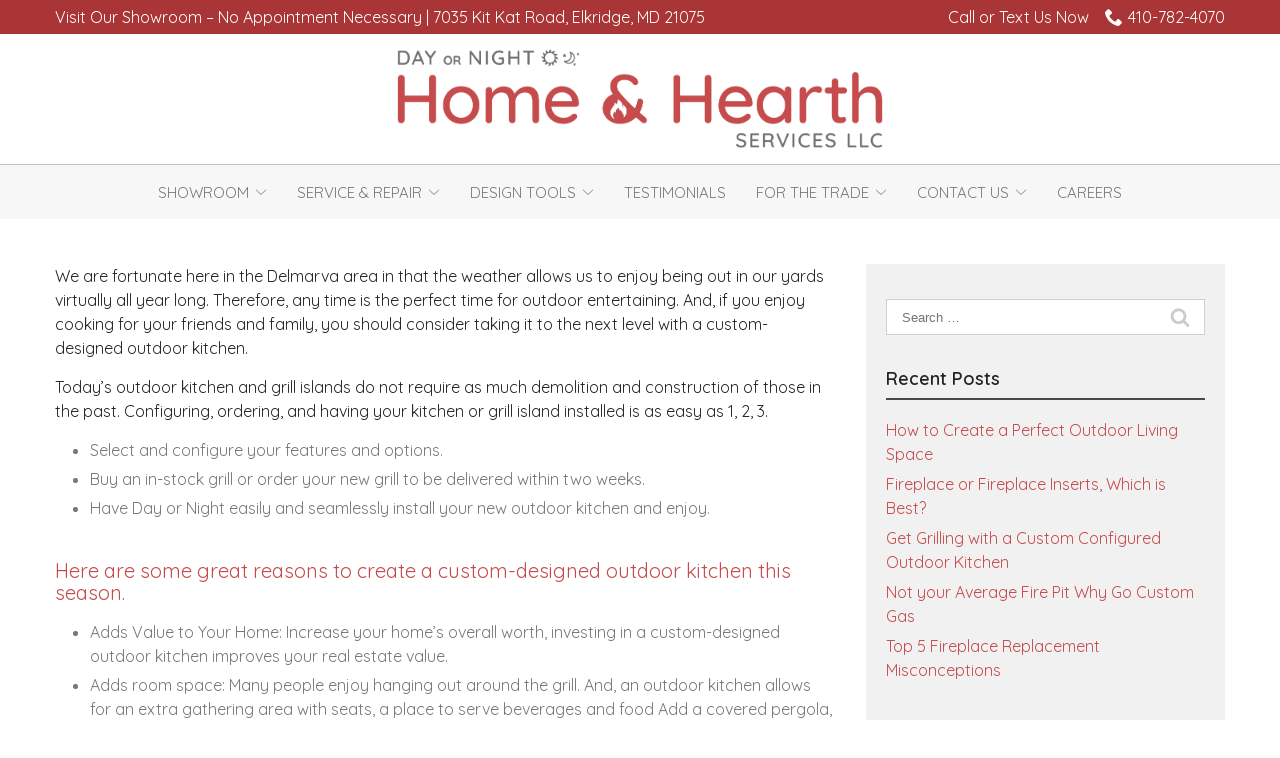

--- FILE ---
content_type: text/html; charset=UTF-8
request_url: https://www.dayornightplumbingandfireplace.com/blog/get-grilling-with-a-custom-configured-outdoor-kitchen/
body_size: 37989
content:
<!DOCTYPE html>
<html lang="en-US">
<head>
    <meta charset="UTF-8">
<script type="text/javascript">
/* <![CDATA[ */
var gform;gform||(document.addEventListener("gform_main_scripts_loaded",function(){gform.scriptsLoaded=!0}),document.addEventListener("gform/theme/scripts_loaded",function(){gform.themeScriptsLoaded=!0}),window.addEventListener("DOMContentLoaded",function(){gform.domLoaded=!0}),gform={domLoaded:!1,scriptsLoaded:!1,themeScriptsLoaded:!1,isFormEditor:()=>"function"==typeof InitializeEditor,callIfLoaded:function(o){return!(!gform.domLoaded||!gform.scriptsLoaded||!gform.themeScriptsLoaded&&!gform.isFormEditor()||(gform.isFormEditor()&&console.warn("The use of gform.initializeOnLoaded() is deprecated in the form editor context and will be removed in Gravity Forms 3.1."),o(),0))},initializeOnLoaded:function(o){gform.callIfLoaded(o)||(document.addEventListener("gform_main_scripts_loaded",()=>{gform.scriptsLoaded=!0,gform.callIfLoaded(o)}),document.addEventListener("gform/theme/scripts_loaded",()=>{gform.themeScriptsLoaded=!0,gform.callIfLoaded(o)}),window.addEventListener("DOMContentLoaded",()=>{gform.domLoaded=!0,gform.callIfLoaded(o)}))},hooks:{action:{},filter:{}},addAction:function(o,r,e,t){gform.addHook("action",o,r,e,t)},addFilter:function(o,r,e,t){gform.addHook("filter",o,r,e,t)},doAction:function(o){gform.doHook("action",o,arguments)},applyFilters:function(o){return gform.doHook("filter",o,arguments)},removeAction:function(o,r){gform.removeHook("action",o,r)},removeFilter:function(o,r,e){gform.removeHook("filter",o,r,e)},addHook:function(o,r,e,t,n){null==gform.hooks[o][r]&&(gform.hooks[o][r]=[]);var d=gform.hooks[o][r];null==n&&(n=r+"_"+d.length),gform.hooks[o][r].push({tag:n,callable:e,priority:t=null==t?10:t})},doHook:function(r,o,e){var t;if(e=Array.prototype.slice.call(e,1),null!=gform.hooks[r][o]&&((o=gform.hooks[r][o]).sort(function(o,r){return o.priority-r.priority}),o.forEach(function(o){"function"!=typeof(t=o.callable)&&(t=window[t]),"action"==r?t.apply(null,e):e[0]=t.apply(null,e)})),"filter"==r)return e[0]},removeHook:function(o,r,t,n){var e;null!=gform.hooks[o][r]&&(e=(e=gform.hooks[o][r]).filter(function(o,r,e){return!!(null!=n&&n!=o.tag||null!=t&&t!=o.priority)}),gform.hooks[o][r]=e)}});
/* ]]> */
</script>

    <meta name="viewport" content="width=device-width, initial-scale=1">
    <link rel="profile" href="http://gmpg.org/xfn/11">
    <meta name='robots' content='index, follow, max-image-preview:large, max-snippet:-1, max-video-preview:-1' />
	<style>img:is([sizes="auto" i], [sizes^="auto," i]) { contain-intrinsic-size: 3000px 1500px }</style>
	
	<!-- This site is optimized with the Yoast SEO plugin v23.3 - https://yoast.com/wordpress/plugins/seo/ -->
	<title>Custom Configured Outdoor Kitchen | Hanover | Day or Night Plumbing</title>
	<meta name="description" content="Have you always wanted an outdoor space where you can cook and enjoy the weather? Consider a custom configured outdoor kitchen from Day or Night Plumbing &amp; Fireplace." />
	<link rel="canonical" href="https://www.dayornightplumbingandfireplace.com/blog/get-grilling-with-a-custom-configured-outdoor-kitchen/" />
	<meta property="og:locale" content="en_US" />
	<meta property="og:type" content="article" />
	<meta property="og:title" content="Custom Configured Outdoor Kitchen | Hanover | Day or Night Plumbing" />
	<meta property="og:description" content="Have you always wanted an outdoor space where you can cook and enjoy the weather? Consider a custom configured outdoor kitchen from Day or Night Plumbing &amp; Fireplace." />
	<meta property="og:url" content="https://www.dayornightplumbingandfireplace.com/blog/get-grilling-with-a-custom-configured-outdoor-kitchen/" />
	<meta property="og:site_name" content="Day or Night Home &amp; Hearth" />
	<meta property="article:published_time" content="2018-08-29T18:36:30+00:00" />
	<meta property="article:modified_time" content="2021-02-19T20:23:35+00:00" />
	<meta name="author" content="Mckenzie Anderson" />
	<meta name="twitter:card" content="summary_large_image" />
	<meta name="twitter:label1" content="Written by" />
	<meta name="twitter:data1" content="Mckenzie Anderson" />
	<meta name="twitter:label2" content="Est. reading time" />
	<meta name="twitter:data2" content="3 minutes" />
	<script type="application/ld+json" class="yoast-schema-graph">{"@context":"https://schema.org","@graph":[{"@type":"WebPage","@id":"https://www.dayornightplumbingandfireplace.com/blog/get-grilling-with-a-custom-configured-outdoor-kitchen/","url":"https://www.dayornightplumbingandfireplace.com/blog/get-grilling-with-a-custom-configured-outdoor-kitchen/","name":"Custom Configured Outdoor Kitchen | Hanover | Day or Night Plumbing","isPartOf":{"@id":"https://www.dayornightplumbingandfireplace.com/#website"},"datePublished":"2018-08-29T18:36:30+00:00","dateModified":"2021-02-19T20:23:35+00:00","author":{"@id":"https://www.dayornightplumbingandfireplace.com/#/schema/person/bf409d1e20276952a61056aa4844bd40"},"description":"Have you always wanted an outdoor space where you can cook and enjoy the weather? Consider a custom configured outdoor kitchen from Day or Night Plumbing & Fireplace.","breadcrumb":{"@id":"https://www.dayornightplumbingandfireplace.com/blog/get-grilling-with-a-custom-configured-outdoor-kitchen/#breadcrumb"},"inLanguage":"en-US","potentialAction":[{"@type":"ReadAction","target":["https://www.dayornightplumbingandfireplace.com/blog/get-grilling-with-a-custom-configured-outdoor-kitchen/"]}]},{"@type":"BreadcrumbList","@id":"https://www.dayornightplumbingandfireplace.com/blog/get-grilling-with-a-custom-configured-outdoor-kitchen/#breadcrumb","itemListElement":[{"@type":"ListItem","position":1,"name":"Home","item":"https://www.dayornightplumbingandfireplace.com/"},{"@type":"ListItem","position":2,"name":"Get Grilling with a Custom Configured Outdoor Kitchen"}]},{"@type":"WebSite","@id":"https://www.dayornightplumbingandfireplace.com/#website","url":"https://www.dayornightplumbingandfireplace.com/","name":"Day or Night Home &amp; Hearth","description":"","potentialAction":[{"@type":"SearchAction","target":{"@type":"EntryPoint","urlTemplate":"https://www.dayornightplumbingandfireplace.com/?s={search_term_string}"},"query-input":"required name=search_term_string"}],"inLanguage":"en-US"},{"@type":"Person","@id":"https://www.dayornightplumbingandfireplace.com/#/schema/person/bf409d1e20276952a61056aa4844bd40","name":"Mckenzie Anderson","image":{"@type":"ImageObject","inLanguage":"en-US","@id":"https://www.dayornightplumbingandfireplace.com/#/schema/person/image/","url":"https://secure.gravatar.com/avatar/5564cddca9c3a9cca57f5152fec692a3?s=96&d=mm&r=g","contentUrl":"https://secure.gravatar.com/avatar/5564cddca9c3a9cca57f5152fec692a3?s=96&d=mm&r=g","caption":"Mckenzie Anderson"}}]}</script>
	<!-- / Yoast SEO plugin. -->


<link rel='dns-prefetch' href='//www.dayornightplumbingandfireplace.com' />
<link rel='dns-prefetch' href='//cdnjs.cloudflare.com' />
<link rel='dns-prefetch' href='//fonts.googleapis.com' />
<link rel='stylesheet' id='ad-google-fonts-css' href='https://fonts.googleapis.com/css?family=Quicksand%3A400%2C500%2C600%2C700%2C800%2C900%7CQuicksand%3A400%2C500%2C600%2C700%2C800%2C900&#038;ver=2.33.0' type='text/css' media='all' />
<link rel='stylesheet' id='ad-styles-css' href='https://www.dayornightplumbingandfireplace.com/wp-content/themes/reach.parent/build/css/theme.min.css?ver=2.33.0' type='text/css' media='all' />
<link rel='stylesheet' id='wp-block-library-css' href='https://www.dayornightplumbingandfireplace.com/wp/wp-includes/css/dist/block-library/style.min.css?ver=6.7.2' type='text/css' media='all' />
<style id='classic-theme-styles-inline-css' type='text/css'>
/*! This file is auto-generated */
.wp-block-button__link{color:#fff;background-color:#32373c;border-radius:9999px;box-shadow:none;text-decoration:none;padding:calc(.667em + 2px) calc(1.333em + 2px);font-size:1.125em}.wp-block-file__button{background:#32373c;color:#fff;text-decoration:none}
</style>
<style id='global-styles-inline-css' type='text/css'>
:root{--wp--preset--aspect-ratio--square: 1;--wp--preset--aspect-ratio--4-3: 4/3;--wp--preset--aspect-ratio--3-4: 3/4;--wp--preset--aspect-ratio--3-2: 3/2;--wp--preset--aspect-ratio--2-3: 2/3;--wp--preset--aspect-ratio--16-9: 16/9;--wp--preset--aspect-ratio--9-16: 9/16;--wp--preset--color--black: #000000;--wp--preset--color--cyan-bluish-gray: #abb8c3;--wp--preset--color--white: #ffffff;--wp--preset--color--pale-pink: #f78da7;--wp--preset--color--vivid-red: #cf2e2e;--wp--preset--color--luminous-vivid-orange: #ff6900;--wp--preset--color--luminous-vivid-amber: #fcb900;--wp--preset--color--light-green-cyan: #7bdcb5;--wp--preset--color--vivid-green-cyan: #00d084;--wp--preset--color--pale-cyan-blue: #8ed1fc;--wp--preset--color--vivid-cyan-blue: #0693e3;--wp--preset--color--vivid-purple: #9b51e0;--wp--preset--gradient--vivid-cyan-blue-to-vivid-purple: linear-gradient(135deg,rgba(6,147,227,1) 0%,rgb(155,81,224) 100%);--wp--preset--gradient--light-green-cyan-to-vivid-green-cyan: linear-gradient(135deg,rgb(122,220,180) 0%,rgb(0,208,130) 100%);--wp--preset--gradient--luminous-vivid-amber-to-luminous-vivid-orange: linear-gradient(135deg,rgba(252,185,0,1) 0%,rgba(255,105,0,1) 100%);--wp--preset--gradient--luminous-vivid-orange-to-vivid-red: linear-gradient(135deg,rgba(255,105,0,1) 0%,rgb(207,46,46) 100%);--wp--preset--gradient--very-light-gray-to-cyan-bluish-gray: linear-gradient(135deg,rgb(238,238,238) 0%,rgb(169,184,195) 100%);--wp--preset--gradient--cool-to-warm-spectrum: linear-gradient(135deg,rgb(74,234,220) 0%,rgb(151,120,209) 20%,rgb(207,42,186) 40%,rgb(238,44,130) 60%,rgb(251,105,98) 80%,rgb(254,248,76) 100%);--wp--preset--gradient--blush-light-purple: linear-gradient(135deg,rgb(255,206,236) 0%,rgb(152,150,240) 100%);--wp--preset--gradient--blush-bordeaux: linear-gradient(135deg,rgb(254,205,165) 0%,rgb(254,45,45) 50%,rgb(107,0,62) 100%);--wp--preset--gradient--luminous-dusk: linear-gradient(135deg,rgb(255,203,112) 0%,rgb(199,81,192) 50%,rgb(65,88,208) 100%);--wp--preset--gradient--pale-ocean: linear-gradient(135deg,rgb(255,245,203) 0%,rgb(182,227,212) 50%,rgb(51,167,181) 100%);--wp--preset--gradient--electric-grass: linear-gradient(135deg,rgb(202,248,128) 0%,rgb(113,206,126) 100%);--wp--preset--gradient--midnight: linear-gradient(135deg,rgb(2,3,129) 0%,rgb(40,116,252) 100%);--wp--preset--font-size--small: 13px;--wp--preset--font-size--medium: 20px;--wp--preset--font-size--large: 36px;--wp--preset--font-size--x-large: 42px;--wp--preset--spacing--20: 0.44rem;--wp--preset--spacing--30: 0.67rem;--wp--preset--spacing--40: 1rem;--wp--preset--spacing--50: 1.5rem;--wp--preset--spacing--60: 2.25rem;--wp--preset--spacing--70: 3.38rem;--wp--preset--spacing--80: 5.06rem;--wp--preset--shadow--natural: 6px 6px 9px rgba(0, 0, 0, 0.2);--wp--preset--shadow--deep: 12px 12px 50px rgba(0, 0, 0, 0.4);--wp--preset--shadow--sharp: 6px 6px 0px rgba(0, 0, 0, 0.2);--wp--preset--shadow--outlined: 6px 6px 0px -3px rgba(255, 255, 255, 1), 6px 6px rgba(0, 0, 0, 1);--wp--preset--shadow--crisp: 6px 6px 0px rgba(0, 0, 0, 1);}:where(.is-layout-flex){gap: 0.5em;}:where(.is-layout-grid){gap: 0.5em;}body .is-layout-flex{display: flex;}.is-layout-flex{flex-wrap: wrap;align-items: center;}.is-layout-flex > :is(*, div){margin: 0;}body .is-layout-grid{display: grid;}.is-layout-grid > :is(*, div){margin: 0;}:where(.wp-block-columns.is-layout-flex){gap: 2em;}:where(.wp-block-columns.is-layout-grid){gap: 2em;}:where(.wp-block-post-template.is-layout-flex){gap: 1.25em;}:where(.wp-block-post-template.is-layout-grid){gap: 1.25em;}.has-black-color{color: var(--wp--preset--color--black) !important;}.has-cyan-bluish-gray-color{color: var(--wp--preset--color--cyan-bluish-gray) !important;}.has-white-color{color: var(--wp--preset--color--white) !important;}.has-pale-pink-color{color: var(--wp--preset--color--pale-pink) !important;}.has-vivid-red-color{color: var(--wp--preset--color--vivid-red) !important;}.has-luminous-vivid-orange-color{color: var(--wp--preset--color--luminous-vivid-orange) !important;}.has-luminous-vivid-amber-color{color: var(--wp--preset--color--luminous-vivid-amber) !important;}.has-light-green-cyan-color{color: var(--wp--preset--color--light-green-cyan) !important;}.has-vivid-green-cyan-color{color: var(--wp--preset--color--vivid-green-cyan) !important;}.has-pale-cyan-blue-color{color: var(--wp--preset--color--pale-cyan-blue) !important;}.has-vivid-cyan-blue-color{color: var(--wp--preset--color--vivid-cyan-blue) !important;}.has-vivid-purple-color{color: var(--wp--preset--color--vivid-purple) !important;}.has-black-background-color{background-color: var(--wp--preset--color--black) !important;}.has-cyan-bluish-gray-background-color{background-color: var(--wp--preset--color--cyan-bluish-gray) !important;}.has-white-background-color{background-color: var(--wp--preset--color--white) !important;}.has-pale-pink-background-color{background-color: var(--wp--preset--color--pale-pink) !important;}.has-vivid-red-background-color{background-color: var(--wp--preset--color--vivid-red) !important;}.has-luminous-vivid-orange-background-color{background-color: var(--wp--preset--color--luminous-vivid-orange) !important;}.has-luminous-vivid-amber-background-color{background-color: var(--wp--preset--color--luminous-vivid-amber) !important;}.has-light-green-cyan-background-color{background-color: var(--wp--preset--color--light-green-cyan) !important;}.has-vivid-green-cyan-background-color{background-color: var(--wp--preset--color--vivid-green-cyan) !important;}.has-pale-cyan-blue-background-color{background-color: var(--wp--preset--color--pale-cyan-blue) !important;}.has-vivid-cyan-blue-background-color{background-color: var(--wp--preset--color--vivid-cyan-blue) !important;}.has-vivid-purple-background-color{background-color: var(--wp--preset--color--vivid-purple) !important;}.has-black-border-color{border-color: var(--wp--preset--color--black) !important;}.has-cyan-bluish-gray-border-color{border-color: var(--wp--preset--color--cyan-bluish-gray) !important;}.has-white-border-color{border-color: var(--wp--preset--color--white) !important;}.has-pale-pink-border-color{border-color: var(--wp--preset--color--pale-pink) !important;}.has-vivid-red-border-color{border-color: var(--wp--preset--color--vivid-red) !important;}.has-luminous-vivid-orange-border-color{border-color: var(--wp--preset--color--luminous-vivid-orange) !important;}.has-luminous-vivid-amber-border-color{border-color: var(--wp--preset--color--luminous-vivid-amber) !important;}.has-light-green-cyan-border-color{border-color: var(--wp--preset--color--light-green-cyan) !important;}.has-vivid-green-cyan-border-color{border-color: var(--wp--preset--color--vivid-green-cyan) !important;}.has-pale-cyan-blue-border-color{border-color: var(--wp--preset--color--pale-cyan-blue) !important;}.has-vivid-cyan-blue-border-color{border-color: var(--wp--preset--color--vivid-cyan-blue) !important;}.has-vivid-purple-border-color{border-color: var(--wp--preset--color--vivid-purple) !important;}.has-vivid-cyan-blue-to-vivid-purple-gradient-background{background: var(--wp--preset--gradient--vivid-cyan-blue-to-vivid-purple) !important;}.has-light-green-cyan-to-vivid-green-cyan-gradient-background{background: var(--wp--preset--gradient--light-green-cyan-to-vivid-green-cyan) !important;}.has-luminous-vivid-amber-to-luminous-vivid-orange-gradient-background{background: var(--wp--preset--gradient--luminous-vivid-amber-to-luminous-vivid-orange) !important;}.has-luminous-vivid-orange-to-vivid-red-gradient-background{background: var(--wp--preset--gradient--luminous-vivid-orange-to-vivid-red) !important;}.has-very-light-gray-to-cyan-bluish-gray-gradient-background{background: var(--wp--preset--gradient--very-light-gray-to-cyan-bluish-gray) !important;}.has-cool-to-warm-spectrum-gradient-background{background: var(--wp--preset--gradient--cool-to-warm-spectrum) !important;}.has-blush-light-purple-gradient-background{background: var(--wp--preset--gradient--blush-light-purple) !important;}.has-blush-bordeaux-gradient-background{background: var(--wp--preset--gradient--blush-bordeaux) !important;}.has-luminous-dusk-gradient-background{background: var(--wp--preset--gradient--luminous-dusk) !important;}.has-pale-ocean-gradient-background{background: var(--wp--preset--gradient--pale-ocean) !important;}.has-electric-grass-gradient-background{background: var(--wp--preset--gradient--electric-grass) !important;}.has-midnight-gradient-background{background: var(--wp--preset--gradient--midnight) !important;}.has-small-font-size{font-size: var(--wp--preset--font-size--small) !important;}.has-medium-font-size{font-size: var(--wp--preset--font-size--medium) !important;}.has-large-font-size{font-size: var(--wp--preset--font-size--large) !important;}.has-x-large-font-size{font-size: var(--wp--preset--font-size--x-large) !important;}
:where(.wp-block-post-template.is-layout-flex){gap: 1.25em;}:where(.wp-block-post-template.is-layout-grid){gap: 1.25em;}
:where(.wp-block-columns.is-layout-flex){gap: 2em;}:where(.wp-block-columns.is-layout-grid){gap: 2em;}
:root :where(.wp-block-pullquote){font-size: 1.5em;line-height: 1.6;}
</style>
<link rel='stylesheet' id='ad-styles-child-css' href='https://www.dayornightplumbingandfireplace.com/wp-content/themes/reach.service-in-quick/build/css/theme.min.css?ver=2.33.0' type='text/css' media='all' />
<link rel='stylesheet' id='jquery-auto-complete-css' href='https://cdnjs.cloudflare.com/ajax/libs/jquery-autocomplete/1.0.7/jquery.auto-complete.css?ver=1.0.7' type='text/css' media='all' />
<script type="text/javascript" src="https://www.dayornightplumbingandfireplace.com/wp/wp-includes/js/jquery/jquery.min.js?ver=3.7.1" id="jquery-core-js"></script>
<script type="text/javascript" src="https://www.dayornightplumbingandfireplace.com/wp/wp-includes/js/jquery/jquery-migrate.min.js?ver=3.4.1" id="jquery-migrate-js"></script>
<link rel="https://api.w.org/" href="https://www.dayornightplumbingandfireplace.com/wp-json/" /><link rel="alternate" title="JSON" type="application/json" href="https://www.dayornightplumbingandfireplace.com/wp-json/wp/v2/posts/1996" /><link rel='shortlink' href='https://www.dayornightplumbingandfireplace.com/?p=1996' />
<link rel="alternate" title="oEmbed (JSON)" type="application/json+oembed" href="https://www.dayornightplumbingandfireplace.com/wp-json/oembed/1.0/embed?url=https%3A%2F%2Fwww.dayornightplumbingandfireplace.com%2Fblog%2Fget-grilling-with-a-custom-configured-outdoor-kitchen%2F" />
<link rel="alternate" title="oEmbed (XML)" type="text/xml+oembed" href="https://www.dayornightplumbingandfireplace.com/wp-json/oembed/1.0/embed?url=https%3A%2F%2Fwww.dayornightplumbingandfireplace.com%2Fblog%2Fget-grilling-with-a-custom-configured-outdoor-kitchen%2F&#038;format=xml" />
        <link rel="shortcut icon" href="https://www.dayornightplumbingandfireplace.com/wp-content/uploads/2020/04/cropped-favicon-1-192x192.png " type="image/x-icon"/>
                <!-- Global Site Tag (gtag.js) - Google Analytics -->
        <script async src="https://www.googletagmanager.com/gtag/js?id=UA-84196404-1"></script>
        <script>
          window.dataLayer = window.dataLayer || [];

          function gtag() {
            dataLayer.push(arguments)
          };
          gtag('js', new Date());

          gtag('config', 'UA-84196404-1');
        </script>
        <script>!function(e, t, n, p, c, i, a) { e[p] || ((c = e[p] = function() { c.process? c.process.apply(c, arguments) : c.queue.push(arguments) }).queue = [], c.t = +new Date, (i = t.createElement(n)).async = 1, i.src = "https://platdevapi.mypostcardmania.com/pcmip/pcmip.js?t=" + 864e5 * Math.ceil(new Date / 864e5), (a = t.getElementsByTagName(n)[0]).parentNode.insertBefore(i, a)) } (window, document, "script", "pcmip"), pcmip("init", "beaa2168-0717-4edd-84fc-2d403db9ab6c"), pcmip("event", "pageload");</script>


<script type="text/javascript" src="//cdn.rlets.com/capture_configs/daa/e3b/d1f/32d481faf696cc2c0281807.js" async="async"></script>

<script type='application/ld+json'>{"@context":"https:\/\/schema.org","@type":"WebSite","@id":"#website","url":"https:\/\/www.dayornightplumbingandfireplace.com\/","name":"day-or-night-home-plumbing","potentialAction":{"@type":"SearchAction","target":"https:\/\/www.dayornightplumbingandfireplace.com\/?s={search_term_string}","query-input":"required name=search_term_string"}}</script>

	<script type="application/ld+json">
 
{
  "@context": "http://www.schema.org",
  "@type": "Plumber",
  "name": "Day or Night Plumbing, Home & Hearth Services, LLC. ",
  "url": "http://www.dayornightplumbingandfireplace.com/ ",
  "sameAs": [
    "https://plus.google.com/108840758184172968467 ",
    "https://www.facebook.com/fixmyfireplace/"
  ],
  "logo": "http://www.dayornightplumbingandfireplace.com/images/Day-or-NIght-logo2.png ",
  "image": "http://www.dayornightplumbingandfireplace.com/images/newslide3-min.jpg ",
  "description": "Are you looking for a pellet, gas, wood fireplace or stove to keep your home warm? Contact Day or Night to learn about our exceptional inserts, & installations! ",
  "address": {
    "@type": "PostalAddress",
    "streetAddress": "7410 Coca-Cola Drive ",
    "addressLocality": "Hanover ",
    "addressRegion": "MD ",
    "postalCode": "21076 ",
    "addressCountry": "United States"
  },
  "geo": {
    "@type": "GeoCoordinates",
    "latitude": "39.188783 ",
    "longitude": "-76.726440 "
  },
  "hasMap": "https://goo.gl/maps/Y4UPjUTcadQ2 ",
  "openingHours": "Mo, Tu, We, Th, Fr 10:00-18:00 Sa 10:00-17:00",
  "contactPoint": {
    "@type": "ContactPoint",
    "contactType": "Customer Service ",
    "telephone": "+ 1 (410) 782-4070 "
  },"telephone":"+ 1 (410) 782-4070","priceRange":"Call us to book an appointment!"
}
		</script>
<!-- Google tag (gtag.js) -->
<script async src="https://www.googletagmanager.com/gtag/js?id=G-PRC21YWFGP"></script>
<script>
window.dataLayer = window.dataLayer || [];
function gtag(){dataLayer.push(arguments);}
gtag('js', new Date());

gtag('config', 'G-PRC21YWFGP');
</script>

<!-- Google Tag Manager -->
<script>(function(w,d,s,l,i){w[l]=w[l]||[];w[l].push({'gtm.start':
new Date().getTime(),event:'gtm.js'});var f=d.getElementsByTagName(s)[0],
j=d.createElement(s),dl=l!='dataLayer'?'&l='+l:'';j.async=true;j.src=
'https://www.googletagmanager.com/gtm.js?id='+i+dl;f.parentNode.insertBefore(j,f);
})(window,document,'script','dataLayer','GTM-T3LN6B75');</script>
<!-- End Google Tag Manager -->


        <script type="text/javascript">
            jQuery(function($) {
                jQuery('input[type=search]').addClass('search-autocomplete');
                jQuery('input[type=search]').attr('autocomplete', 'on');
            });
            jQuery(function($){
                var searchRequest;
                jQuery('.search-autocomplete').autoComplete({
                    minChars: 2,
                    source: function(term, suggest){
                        try { searchRequest.abort(); } catch(e){}
                        searchRequest = jQuery.getJSON(global.ajax, { q: term, action: 'search_site' }, function(res) {
                            var suggestions = [];
                            for (i=0;i<res.data.length;i++)
                                if (~res.data[i].toLowerCase().indexOf(term)) {
                                    suggestions.push(res.data[i]);
                                } 
                                else if (~res.data[i].toUpperCase().indexOf(term)) { 
                                    suggestions.push(res.data[i]) 
                                };
                            suggest(suggestions);
                        });
                    }
                });
            });
        </script>
    <link rel="icon" href="https://www.dayornightplumbingandfireplace.com/wp-content/uploads/2020/04/cropped-favicon-1-32x32.png" sizes="32x32" />
<link rel="icon" href="https://www.dayornightplumbingandfireplace.com/wp-content/uploads/2020/04/cropped-favicon-1-192x192.png" sizes="192x192" />
<link rel="apple-touch-icon" href="https://www.dayornightplumbingandfireplace.com/wp-content/uploads/2020/04/cropped-favicon-1-180x180.png" />
<meta name="msapplication-TileImage" content="https://www.dayornightplumbingandfireplace.com/wp-content/uploads/2020/04/cropped-favicon-1-270x270.png" />
		<style type="text/css" id="wp-custom-css">
			/* DP04062020 */
/* Styling */
::-webkit-input-placeholder { font-family: 'Poppins', sans-serif; }
::-moz-placeholder { font-family: 'Poppins', sans-serif; }
:-ms-input-placeholder { font-family: 'Poppins', sans-serif; }
:-moz-placeholder { font-family: 'Poppins', sans-serif; }
textarea { font-family: 'Poppins', sans-serif; resize: none!important; }
.header__stacked-nav { border-top: 1px solid #bfbfbf; background: #f7f7f7; }
/*header a { font-weight: 300!important; }
.header__nav li { margin: 0 3px; }
.header__nav a, .mobile__nav a { font-size: 14px; color: #787878 !important; }
header .sub-menu a { color: #707070!important; }
header a[href]:hover, header .current-menu-item > a { color: #252525!important; }*/
.sub-menu--toggle:hover { background-color: #fff!important; }
.mobile__nav-close .icon { fill: #c64b4c!important; }
.mobile__nav-close .icon:hover { fill: #252525!important; }
.hamburger-inner, .hamburger-inner::before, .hamburger-inner::after { background-color: #c64b4c!important; }
.hamburger:hover .hamburger-inner, .hamburger:hover .hamburger-inner::before, .hamburger:hover .hamburger-inner::after { background-color: #252525!important; }
.mobile__nav-header { background-color: #fff; }
.mobile__nav a { text-transform: uppercase; font-size: 16px; }
.hero__content { background-color: rgba(198, 135, 75,.6); padding: 30px; }
.module--hero h1, .hdg--1 { text-transform: none!important; margin: 0px!important; }
.module--hero h5 { margin: 15px 0 0; }
.btn--light { box-shadow: none!important; padding: 0 0 10px; border-width: 0 0 2px 0!important; border-color: currentcolor !important; font-size: 16px; font-weight: bold; text-transform: uppercase; background-color: transparent!important; }
.btn--dark, .gform_button, .comments-area input[type="submit"] { box-shadow: none!important; padding: 0 0 10px; border-width: 0 0 2px 0!important; border-color: currentcolor !important; font-size: 16px; font-weight: bold; text-transform: uppercase; background-color: transparent!important; color: #c64b4c!important; }
.btn--dark:hover, .comments-area input[type="submit"]:hover, .btn--light:hover, .gform_button:hover { color: #A93536!important; }
.gform_button { margin-top: 20px; }
.text--light h5 { color: #fff; }
h2, h3 { font-weight: normal!important; }
/*.service__link { color: #c64b4c!important; text-transform: uppercase; font-weight: bold; font-size: 16px!important; padding-bottom: 10px; border-bottom: 2px solid #c64b4c; }
.service__link:hover { color: #A93536 !important; border-color: #A93536 !important; }
.service__title { margin: 0 0 15px!important; font-size: 24px; }*/
::after, ::before { box-shadow: none!important; }
/*.theme--material .services .service { width: 33.3333%; padding: 0px; }
.theme--material .services .service__item { padding: 15px; }*/
.testimonial { box-shadow: none!important; background-color: transparent!important; font-size: 16px!important; }
.testimonial p { font-size: 16px; }
.testimonial__meta { color: #787878!important; font-weight: normal!important; font-size: 14px!important; }
.testimonial__content p { color: #787878!important; }
.text--dark p { color: #242424; }
.module--testimonials .slick-list { padding-bottom: 0px!important; }
.testimonials__button { margin-top: 0px; }
.footer.text--dark .icon, .testimonial__icon .icon { fill: #c64b4c; }
.form__entry, .form__gform { box-shadow: none!important; }
.theme--material .form__gform--default input:not([type="radio"]):not([type="checkbox"]):not([type="submit"]):not([type="button"]):not([type="image"]):not([type="file"]), .theme--material .form__gform--default textarea, .theme--material .form__gform--default .selectize-input, .theme--material .form__gform--default .selectize-input.full { padding: 10px 0; background-color: transparent; border-bottom: 1px solid #787878;  }
label { font-weight: normal!important; color: #787878; }
/*.footer__sidebar { padding: 0px!important; }
footer .widget, footer h4 { margin-bottom: 0px; }*/
.testimonials .slick-arrow:hover .icon { fill: #c64b4c !important; }
.footer__scroll-top a { color: #c64b4c!important; }
.footer__scroll-top a:hover { color: #252525!important; }
footer .icon-sc:hover { fill: #c64b4c!important; }
.post__header a, .post__read-more, .sidebar .widget a, .blog__pagination a, .blog__post-links a, .text--dark .entry__content a:not(.btn), article .entry__content a:not(.btn), .entry__content .sitemap__row a:not(.btn), .text--dark .contact-info__content a, .text--dark .services__content a, .text--dark .list-columns__content a, .text--dark .content-area__content-lead a, .meta__category { color: #c64b4c!important; }
.post__header a:hover, .post__read-more:hover, .sidebar .widget a:hover, .blog__pagination a:hover, .blog__post-links a:hover, .text--dark .entry__content a:not(.btn):hover, article .entry__content a:not(.btn):hover, .entry__content .sitemap__row a:not(.btn):hover, .text--dark .contact-info__content a:hover, .text--dark .services__content a:hover, .text--dark .list-columns__content a:hover, .text--dark .content-area__content-lead a:hover, .meta__category:hover { color: #A93536 !important; }
/*#menu-footer-utility a { color: #fff; text-transform: uppercase; padding: 6px; }
.footer__main { text-align: center; padding-top: 0px!important; }
.footer__main a { font-size: 14px; }
footer a:hover, footer .current-menu-item > a { color: #252525!important; }
footer .icon-sc { font-size: 38px; }*/
.theme--material .page__header { padding: 75px 0; }
.page__header .hdg { color: #fff!important; }
.footer__scroll-top .icon { fill: #f1f1f1!important; }
.sitemap__row h4 { color: #707070!important; }
.rl-cta h3 { color: #fff; }
.rl-cta .btn:hover { color: #c6874b!important; border-color: #c6874b!important; }
.text--dark li { color: #787878; }
.entry__content ul + p { margin-top: 15px; }
.theme--material .module--form .form__content--single { box-shadow: none; }
a.service__item:hover .service__title { color: #A93536; }
.text--dark h5:not(.service__title) { color: #c64b4c; }
.entry__content p + h5 { margin: 10px 0; }
.text--light h2 { color: #fff; }
@media (max-width: 767px){
/*#menu-footer-utility li { padding: 4px!important; }*/
.theme--material .services .service { width: 100%; }
}
@media (min-width: 768px){
/*.hero__content { width: 70%; }*/
/*#menu-footer-utility li { display: inline-block; }*/
ul.two-col { column-count: 2; }
.theme--material .content-area--image-left .content-area__content { padding: 30px; }
}
@media (max-width: 767px){
.content-area--single .content-area__content .entry__content,
.content-area--two-column .content-area__content .entry__content, .content-area--image-left .content-area__content { padding: 0px; }
}
/* End */

/* BF 4/15/2020 */

h1, h2, h3, h4, .hdg--1, .hdg--2, .hdg--3, .hdg--4 { overflow-wrap: normal; color: #c6874b !important; }
.text--light h1, .text--light h2, .text--light h3, .text--light h4, .text--light h5, .text--light h6, .text--light .hdg--1, .text--light .hdg--2, .text--light .hdg--3, .text--light .hdg--4, .text--light .hdg--5, .text--light .hdg--6 { color: #fff !important; }

.header__nav .sub-menu a:hover, .mobile__nav .sub-menu a:hover, .header__nav .sub-menu li.current-menu-item > a, .mobile__nav .sub-menu li.current-menu-item > a { color: #c6874b !important; }

/* BF 09/28/20 */

.header__utility--left:only-child, .header__utility--right:only-child { width: 100%; }
.header__utility a { transition: 0.3s ease; font-weight: normal !Important;; color: #fff !important; }
.header__utility a .icon { transition: 0.3s ease; fill: #fff !important; }
.header__utility a[href]:hover { color: #000000 !important; }
.header__utility a[href]:hover .icon { fill: #000000 !important;}

@media (max-width: 767px) {
    .header__utility .menu { justify-content: center; text-align: center; }
}

@media (min-width: 768px) {
.header__utility-flex { justify-content: space-between; }
	.header__utility--left .menu-item:first-of-type { margin-left: 0; }
		.header__utility--right .menu-item:last-of-type { margin-right: 0; }
	.header__utility .container::before, .container::after { display: none; }
}

@media (min-width: 768px) and (max-width: 991px) { 
	.header__utility--left {
    width: 74%;
}
 .header__utility--right {
    width: 25%;
}
}

.header__nav div > ul > li { margin: 0 10px;}

.header__nav a, .mobile__nav a { text-transform: uppercase; font-weight: normal !important; color: #787878 !important; }
.header__nav a:hover, .mobile__nav a:hover, .header__nav .current-menu-item > a, .mobile__nav .current-menu-item > a { color: #A93536 !important; }

.header__nav .sub-menu a, .mobile__nav .sub-menu a { color: #787878 !important; }
.header__nav .sub-menu a:hover, .mobile__nav .sub-menu a:hover, .header__nav .sub-menu li.current-menu-item > a, .mobile__nav .sub-menu li.current-menu-item > a { color: #A93536 !important; }

@media (min-width: 375px) and (max-width: 991px) {
	.header--stacked .header__branding { position: relative; left: -31px; }
	.header--stacked .hamburger { position: relative; z-index: 99; }
}

@media (max-width: 575px) {
    .header__branding .header__branding-logo { height: auto !important; }
}

@media (min-width: 768px) { 
	.hero__content {
		max-width: 75%;
		margin: 0 auto;
	}
}

@media (min-width: 1200px) { 
	.module--hero h1, .module--hero .hdg--1 {
font-size: 72px;}
}

.hero__panel {
    padding: 150px 0 30px;
}

@media (min-width: 768px) { 
.hero__panel {
    padding: 300px 0 60px;
}
}

@media (min-width: 992px) { 
.hero__panel {
    padding: 450px 0 100px;
}
}

.theme--material .page__header {
	display: none;
}

 h1, .hdg--1, .module--hero h1 {
 	font-size: 28px !important;
 }

 h2, .hdg--2, .module--hero h2 {
 	font-size: 24px;
 }

 h3, .hdg--3, .module--hero h3 {
 	font-size: 18px;
 }

 h4, .hdg--4, .module--hero h4 {
 	font-size: 16px;
 }

 h5, .hdg--5, .module--hero h5 {
 	font-size: 16px;
 }

 h6, .hdg--6, .module--hero h6 {
 	font-size: 14px;
 }

 @media (min-width: 768px) {
 	h1, .hdg--1, .module--hero h1 {
 		font-size: 2.5rem !important;
 	}

 	h2, .hdg--2, .module--hero h2 {
 		font-size: 1.75rem;
 	}

 	h3, .hdg--3, .module--hero h3 {
 		font-size: 1.5rem;
 	}

 	h4, .hdg--4, .module--hero h4 {
 		font-size: 1.25rem;
 	}

 	h5, .hdg--5, .module--hero h5 {
 		font-size: 1rem;
 	}

 	h6, .hdg--6, .module--hero h6 {
 		font-size: 0.75rem;
 	}
 }

 @media (min-width: 1200px) {
 	h1, .hdg--1, .module--hero h1 {
 		font-size: 3rem !important;
 	}

 	h2, .hdg--2, .module--hero h2 {
 		font-size: 2rem;
 	}

 	h3, .hdg--3, .module--hero h3 {
 		font-size: 1.75rem;
 	}

 	h4, .hdg--4, .module--hero h4 {
 		font-size: 1.5rem;
 	}

 	h5, .hdg--5, .module--hero h5 {
 		font-size: 1.25rem;
 	}

 	h6, .hdg--6, .module--hero h6 {
 		font-size: 1rem;
 	}
 }

h1 + h5, h1 + h6, h2 + h5, h2 + h6, h3 + h5, h3 + h6, h4 + h5, h4 + h6 { margin-top: 15px; }

.text--dark .table th, .text--dark .table td {
	color: #787878;
}

.table .row--even {
	background: #f7f7f7;
}

.table__td-header:empty {
	display: none;
}

.text--light a.btn:hover,  a.btn--light:hover, .text--light .gform_button:hover { color: #000000 !important; }

.theme--material .module--form.text--dark .form__content--content-form .form__gform, .theme--material .module--form.text--dark .form__content--single {
	 background: none;
}
.selectize-input > input {
	font-family: 'Poppins', sans-serif !important;
}

.services .service {  }

.services .service__item { height: 100%; background: #c64b4c; }
.services a.service__item:hover { background: #A93536; }

.services .service__image { min-height: 1px; max-width: 100%; }
.services .service__image img { transition: 0.3s ease; max-height: none; max-width: 100%; }
.services a.service__item:hover .service__image img { opacity: 0.5; }

.services .service__title { max-width: 100%; overflow-wrap: normal; transition: 0.3s ease; color: #fff; margin-top: 0; }
.services a.service__item:hover .service__title { color: #fff; }

.services .service__title:last-child {
	margin-bottom: 15px;
}

.services .service__content {  }
.services .service__content strong { font-weight: bold; }
.services .service__content p { transition: 0.3s ease; color: #787878; }
.services a.service__item:hover .service__content p { color: #252525; }

.services .service__link { color: #787878; }
.services .service__link:hover { color: #252525; }

@media (max-width: 767px) {
  .services { justify-content: space-around; }
  .services .service { width: 100% !important; max-width: 320px;}
}

@media (min-width: 768px) {
	.theme--material .services .service {
		width: calc(50%);
	}
}

@media (min-width: 992px) {
	.theme--material .services .service {
		width: calc(25%);
	}
	.theme--material .services .service--2 {
		width: calc(50%);
	}
	.theme--material .services .service--3, .theme--material .services .service--9 {
		width: calc(33.333%);
	}
	.theme--material .services .service--4, .theme--material .services .service--8 {
		width: calc(25%);
	}
	.theme--material .services .service--5, .theme--material .services .service--10, .theme--material .services .service--15 {
		width: calc(33.333%);
	}
		.theme--material .services .service--6, .theme--material .services .service--12 {
		width: calc(33.333%);
	}
}

@media (min-width: 1200px) { 
.footer-layout .footer__nav, .footer-layout .footer__utility {
	padding-bottom: 0;
}
}

.footer-layout-standard .footer__top { padding-bottom: 15px; }
.footer-layout-standard .footer__main { padding-top: 15px; }
.footer-layout-standard .footer__contact { /*display: none;*/ margin-bottom: 30px; margin-top: 15px;}
.footer-layout-standard .footer__menu .menu { margin-top: 0; }
.footer-layout-standard .footer__bottom { padding-top: 15px; }

.footer__scroll-top a { color: #c64b4c !important; }
.footer__scroll-top a:hover { color: #A93536 !important; }

.footer .entry__content h5 a:not(.btn), .footer .textwidget h5 a:not(.btn) { color: #787878 !important; }
.footer .entry__content h5 a:not(.btn):hover, .footer .textwidget h5 a:not(.btn):hover { color: #c64b4c !important; }

.footer__contact a, .footer .entry__content a:not(.btn), .footer .textwidget a:not(.btn) { color: #787878 !important; }
.footer__contact a:hover,.footer .entry__content a:not(.btn):hover, .footer .textwidget a:not(.btn):hover { color: #c64b4c !important; }

.footer .icon-sc, .socials__item .icon {
	transition: 0.3s ease;
	fill: #c64b4c !important;
	min-height: 25px;
	min-width: 25px;
}

.footer a:hover .icon-sc, .socials__item .icon:hover { fill: #A93536 !important; }

.footer .menu a { color: #787878 !important; text-transform: uppercase; }

.footer .menu a:hover, .footer .menu .current_page_item > a { color: #c64b4c !important; }

.footer__top .col-sm-6:first-of-type, .footer__bottom .col-sm-6:first-of-type  { width: 80%; }
.footer__top .col-sm-6:last-of-type, .footer__bottom .col-sm-6:last-of-type { width: 20%; }

.footer__bottom .menu a { color: #787878 !important; text-transform: none;}

.footer__bottom .menu a:hover, .footer__bottom .menu .current_page_item > a { color: #c64b4c !important; }

@media (max-width: 991px) {
    .footer__top .col-sm-6:first-of-type, .footer__top .col-sm-6:last-of-type { width: 100%; }
}

@media (max-width: 767px) {
  footer * { text-align: center; }
	.footer-layout-standard .footer__menu .menu .menu-item {
		display: block;
		margin: 7.5px;
	}
	.footer-layout-standard .footer__menu a {
		padding: 5px 15px;
	}
  .footer-layout .footer__socials, .footer-layout .footer__auxiliary, .footer-layout .footer__utility, .footer-layout .footer__nav {
    margin-left: 0;
  }
  .footer__bottom .col-sm-6:first-of-type, .footer__bottom .col-sm-6:last-of-type { width: 100%; }
}

.rl-logos .testimonial__icon .icon {
	display: none;
}

.rl-logos .testimonials--show-multiple .testimonial {
	padding-top: 0;
	padding-bottom: 0;
}

.testimonials .slick-arrow {
	top: 50%;
	-webkit-transform: translateY(-50%);
transform: translateY(-50%);
}

@media (max-width: 767px) {
	.rl-logos .testimonials--show-multiple .testimonial {
		margin: 0;
	}
	.rl-logos .testimonials--show-multiple .testimonial img {
		margin: 0 auto;
	}
	.rl-logos .testimonials--show-multiple .testimonial__content p {
		text-align: center !important;
	}
}

/* AP 10/6/20 */
.testimonial__content p{color:#242424 !important;}
.testimonial__content  strong{font-weight: bold;}

.text--dark .table th, .text--dark .table td{color:#242424;}
.table .row--even{background:#e0c7b8}
.table .row--odd{background:#fff1e6}
.table th{font-weight: bold; color:#fff !important;}
.table__td-header{ opacity:1;}
thead{background-color:#c6874b !important;}

.gform_footer{margin-bottom:35px}

.content-area__button{width:100%; text-align:center;}

@media(min-width:768px){
	#menu-footer-utility li{display: inline; margin-right:8px}

}
@media(max-width:767px){
	.table td:first-child{font-weight: bold;}
}

/* BF 10/12/20 */

.home.theme--material .module--form .form__content--content-form .form__entry {
	background: none;
}
.fireplace {
    display: flex;
    gap: 8px;
    justify-content: center;
}
.header__utility--left {
    width: 74%;
}
 .header__utility--right {
    width: 25%;
}
@media (max-width: 767px) {
	.header__utility--left {
    width: 100%;
		margin-bottom: 10px;
}
 .header__utility--right {
    width: 100%;
}
}

/* RA 04528879 */

.rl-hide {
	display: none;
}

.finance-loan {
	display: flex;
	flex-direction: row;
	justify-content: center;
	align-items: start;
}

.finance-loan h3 {
	height: 70px;
}

.finance-loan a img{
	margin: 0 auto;
}

.page-id-2539 .content-area__content.content--medium.content--centered.text--dark {
	max-width: 100% !important;
}

@media (max-width: 767px) {
	.finance-loan {
	display: flex;
	flex-direction: column;
}
	
	.finance-loan h3 {
	height: 30px;
}
	
	.finance-loan-card {
		max-width: 100% !important;
	}
}

/* RA 04528879 end */

@media (min-width: 768px) {
    .content-area--single .content-area__content {
        padding: 10px 0px 0px 0px;
    }
}		</style>
		</head>


<body class="post-template-default single single-post postid-1996 single-format-standard layout--stacked theme--material"style="color: #232323;background-color: #ffffff;">
<div id="print-content" class="print-content"></div>
<div class="page-content">
    <a href="#module_1" class="screen-reader-text">Skip to Content</a>
    <div>

<style type="text/css">.theme--material .header--justified .header__branding { background: #ffffff; }</style><svg style="position: absolute; width: 0; height: 0; overflow: hidden;" version="1.1" xmlns="http://www.w3.org/2000/svg">
    <defs>
        <symbol id="icon-chevron-left" viewBox="0 0 24 24">
            <title>chevron-left</title>
            <path d="M10.413 12l5.294-5.294c0.387-0.387 0.387-1.025 0-1.413s-1.025-0.387-1.413 0l-6 6c-0.387 0.387-0.387 1.025 0 1.413l6 6c0.194 0.194 0.45 0.294 0.706 0.294s0.513-0.1 0.706-0.294c0.387-0.387 0.387-1.025 0-1.413l-5.294-5.294z"></path>
        </symbol>
        <symbol id="icon-chevron-right" viewBox="0 0 24 24">
            <title>chevron-right</title>
            <path d="M15.706 11.294l-6-6c-0.387-0.387-1.025-0.387-1.413 0s-0.387 1.025 0 1.413l5.294 5.294-5.294 5.294c-0.387 0.387-0.387 1.025 0 1.413 0.194 0.194 0.45 0.294 0.706 0.294s0.513-0.1 0.706-0.294l6-6c0.394-0.387 0.394-1.025 0-1.413z"></path>
        </symbol>
        <symbol id="icon-chevron-up" viewBox="0 0 20 20">
            <title>chevron-up</title>
            <path d="M15.825 12.82c-.104.113-.25.18-.397.18-.145 0-.292-.067-.396-.18l-5.03-5.392L4.95 12.82c-.104.113-.25.18-.397.18-.145 0-.292-.067-.396-.18-.21-.222-.21-.6 0-.846L9.584 6.18C9.688 6.066 9.856 6 10 6c.147 0 .294.044.42.18l5.426 5.794c.21.224.21.602-.02.847z"></path>
        </symbol>
        <symbol id="icon-arrow-chev-right" viewBox="0 0 24 24">
            <title>chevron-right</title>
            <path d="M15.7 11.3l-6-6c-0.4-0.4-1-0.4-1.4 0s-0.4 1 0 1.4l5.3 5.3-5.3 5.3c-0.4 0.4-0.4 1 0 1.4 0.2 0.2 0.4 0.3 0.7 0.3s0.5-0.1 0.7-0.3l6-6c0.4-0.4 0.4-1 0-1.4z"></path>
        </symbol>
        <symbol id="icon-arrow-chev-left" viewBox="0 0 24 24">
            <title>chevron-left</title>
            <path d="M10.4 12l5.3-5.3c0.4-0.4 0.4-1 0-1.4s-1-0.4-1.4 0l-6 6c-0.4 0.4-0.4 1 0 1.4l6 6c0.2 0.2 0.5 0.3 0.7 0.3s0.5-0.1 0.7-0.3c0.4-0.4 0.4-1 0-1.4l-5.3-5.3z"></path>
        </symbol>
        <symbol id="icon-arrow_back" viewBox="0 0 32 32">
            <title>arrow-back</title>
            <path d="M12.586 27.414l-10-10c-0.781-0.781-0.781-2.047 0-2.828l10-10c0.781-0.781 2.047-0.781 2.828 0s0.781 2.047 0 2.828l-6.586 6.586h19.172c1.105 0 2 0.895 2 2s-0.895 2-2 2h-19.172l6.586 6.586c0.39 0.39 0.586 0.902 0.586 1.414s-0.195 1.024-0.586 1.414c-0.781 0.781-2.047 0.781-2.828 0z"></path>
        </symbol>
        <symbol id="icon-star" viewBox="0 0 24 24">
            <title>star</title>
            <path d="M12 17.25l-6.188 3.75 1.641-7.031-5.438-4.734 7.172-0.609 2.813-6.609 2.813 6.609 7.172 0.609-5.438 4.734 1.641 7.031z"></path>
        </symbol>
        <symbol id="icon-phone" viewBox="0 0 32 32">
            <title>phone</title>
            <path d="M22 20c-2 2-2 4-4 4s-4-2-6-4-4-4-4-6 2-2 4-4-4-8-6-8-6 6-6 6c0 4 4.109 12.109 8 16s12 8 16 8c0 0 6-4 6-6s-6-8-8-6z"></path>
        </symbol>
        <symbol id="icon-quote" viewBox='0 0 60 50'>
            <title>quote</title>
            <path d='M0 24.706v24.706h24.706V24.706H10.588c0-7.796 6.322-14.118 14.118-14.118V0C11.06 0 0 11.06 0 24.706zm60-14.118V0C46.356 0 35.294 11.06 35.294 24.706v24.706H60V24.706H45.882c0-7.796 6.322-14.118 14.118-14.118z'></path>
        </symbol>
    </defs>
</svg>
<svg style="position: absolute; width: 0; height: 0; overflow: hidden;" version="1.1"
     xmlns="http://www.w3.org/2000/svg">
    <defs>
        <symbol id="icon-checkbox-checked" viewBox="0 0 32 32">
            <title>checkbox-checked</title>
            <path d="M28 0h-24c-2.2 0-4 1.8-4 4v24c0 2.2 1.8 4 4 4h24c2.2 0 4-1.8 4-4v-24c0-2.2-1.8-4-4-4zM14 24.828l-7.414-7.414 2.828-2.828 4.586 4.586 9.586-9.586 2.828 2.828-12.414 12.414z"></path>
        </symbol>
        <symbol id="icon-search" viewBox="0 0 32 32">
            <title>search</title>
            <path d="M31.008 27.231l-7.58-6.447c-0.784-0.705-1.622-1.029-2.299-0.998 1.789-2.096 2.87-4.815 2.87-7.787 0-6.627-5.373-12-12-12s-12 5.373-12 12 5.373 12 12 12c2.972 0 5.691-1.081 7.787-2.87-0.031 0.677 0.293 1.515 0.998 2.299l6.447 7.58c1.104 1.226 2.907 1.33 4.007 0.23s0.997-2.903-0.23-4.007zM12 20c-4.418 0-8-3.582-8-8s3.582-8 8-8 8 3.582 8 8-3.582 8-8 8z"></path>
        </symbol>
        <symbol id="icon-wrench" viewBox="0 0 32 32">
            <title>wrench</title>
            <path d="M31.342 25.559l-14.392-12.336c0.67-1.259 1.051-2.696 1.051-4.222 0-4.971-4.029-9-9-9-0.909 0-1.787 0.135-2.614 0.386l5.2 5.2c0.778 0.778 0.778 2.051 0 2.828l-3.172 3.172c-0.778 0.778-2.051 0.778-2.828 0l-5.2-5.2c-0.251 0.827-0.386 1.705-0.386 2.614 0 4.971 4.029 9 9 9 1.526 0 2.963-0.38 4.222-1.051l12.336 14.392c0.716 0.835 1.938 0.882 2.716 0.104l3.172-3.172c0.778-0.778 0.731-2-0.104-2.716z"></path>
        </symbol>
        <symbol id="icon-info" viewBox="0 0 32 32">
            <title>info</title>
            <path d="M14 9.5c0-0.825 0.675-1.5 1.5-1.5h1c0.825 0 1.5 0.675 1.5 1.5v1c0 0.825-0.675 1.5-1.5 1.5h-1c-0.825 0-1.5-0.675-1.5-1.5v-1z"></path>
            <path d="M20 24h-8v-2h2v-6h-2v-2h6v8h2z"></path>
            <path d="M16 0c-8.837 0-16 7.163-16 16s7.163 16 16 16 16-7.163 16-16-7.163-16-16-16zM16 29c-7.18 0-13-5.82-13-13s5.82-13 13-13 13 5.82 13 13-5.82 13-13 13z"></path>
        </symbol>
        <symbol id="icon-shield" viewBox="0 0 32 32">
            <title>shield</title>
            <path d="M30 0l-14 4-14-4c0 0-0.141 1.616 0 4l14 4.378 14-4.378c0.141-2.384 0-4 0-4zM2.256 6.097c0.75 7.834 3.547 21.007 13.744 25.903 10.197-4.896 12.995-18.069 13.744-25.903l-13.744 5.167-13.744-5.167z"></path>
        </symbol>
        <symbol id="icon-play" viewBox="0 0 32 32">
            <title>play</title>
            <path d="M30.662 5.003c-4.488-0.645-9.448-1.003-14.662-1.003s-10.174 0.358-14.662 1.003c-0.86 3.366-1.338 7.086-1.338 10.997s0.477 7.63 1.338 10.997c4.489 0.645 9.448 1.003 14.662 1.003s10.174-0.358 14.662-1.003c0.86-3.366 1.338-7.086 1.338-10.997s-0.477-7.63-1.338-10.997zM12 22v-12l10 6-10 6z"></path>
        </symbol>
        <symbol id="icon-connection" viewBox="0 0 40 32">
            <title>connection</title>
            <path d="M20 18c3.308 0 6.308 1.346 8.481 3.519l-2.827 2.827c-1.449-1.449-3.449-2.346-5.654-2.346s-4.206 0.897-5.654 2.346l-2.827-2.827c2.173-2.173 5.173-3.519 8.481-3.519zM5.858 15.858c3.777-3.777 8.8-5.858 14.142-5.858s10.365 2.080 14.142 5.858l-2.828 2.828c-3.022-3.022-7.040-4.686-11.314-4.686s-8.292 1.664-11.314 4.686l-2.828-2.828zM30.899 4.201c3.334 1.41 6.329 3.429 8.899 6v0l-2.828 2.828c-4.533-4.533-10.56-7.029-16.971-7.029s-12.438 2.496-16.971 7.029l-2.828-2.828c2.571-2.571 5.565-4.589 8.899-6 3.453-1.461 7.12-2.201 10.899-2.201s7.446 0.741 10.899 2.201zM18 28c0-1.105 0.895-2 2-2s2 0.895 2 2c0 1.105-0.895 2-2 2s-2-0.895-2-2z"></path>
        </symbol>
        <symbol id="icon-mobile" viewBox="0 0 32 32">
            <title>mobile</title>
            <path d="M23 0h-14c-1.65 0-3 1.35-3 3v26c0 1.65 1.35 3 3 3h14c1.65 0 3-1.35 3-3v-26c0-1.65-1.35-3-3-3zM12 1.5h8v1h-8v-1zM16 30c-1.105 0-2-0.895-2-2s0.895-2 2-2 2 0.895 2 2-0.895 2-2 2zM24 24h-16v-20h16v20z"></path>
        </symbol>
        <symbol id="icon-coin-dollar" viewBox="0 0 32 32">
            <title>coin-dollar</title>
            <path d="M15 2c-8.284 0-15 6.716-15 15s6.716 15 15 15c8.284 0 15-6.716 15-15s-6.716-15-15-15zM15 29c-6.627 0-12-5.373-12-12s5.373-12 12-12c6.627 0 12 5.373 12 12s-5.373 12-12 12zM16 16v-4h4v-2h-4v-2h-2v2h-4v8h4v4h-4v2h4v2h2v-2h4l-0-8h-4zM14 16h-2v-4h2v4zM18 22h-2v-4h2v4z"></path>
        </symbol>
        <symbol id="icon-spoon-knife" viewBox="0 0 32 32">
            <title>spoon-knife</title>
            <path d="M7 0c-3.314 0-6 3.134-6 7 0 3.31 1.969 6.083 4.616 6.812l-0.993 16.191c-0.067 1.098 0.778 1.996 1.878 1.996h1c1.1 0 1.945-0.898 1.878-1.996l-0.993-16.191c2.646-0.729 4.616-3.502 4.616-6.812 0-3.866-2.686-7-6-7zM27.167 0l-1.667 10h-1.25l-0.833-10h-0.833l-0.833 10h-1.25l-1.667-10h-0.833v13c0 0.552 0.448 1 1 1h2.604l-0.982 16.004c-0.067 1.098 0.778 1.996 1.878 1.996h1c1.1 0 1.945-0.898 1.878-1.996l-0.982-16.004h2.604c0.552 0 1-0.448 1-1v-13h-0.833z"></path>
        </symbol>
        <symbol id="icon-ticket" viewBox="0 0 32 32">
            <title>ticket</title>
            <path d="M18 10l4 4-8 8-4-4zM31.298 9.297l-2.297-2.297-1 1c-0.512 0.512-1.219 0.828-2 0.828-1.562 0-2.829-1.266-2.829-2.828 0-0.781 0.317-1.489 0.829-2.001l1-1-2.297-2.297c-0.936-0.936-2.469-0.936-3.405 0l-18.595 18.595c-0.936 0.936-0.936 2.469 0 3.405l2.297 2.297 0.999-0.999c0.512-0.513 1.22-0.83 2.001-0.83 1.562 0 2.828 1.266 2.828 2.828 0 0.781-0.317 1.489-0.829 2.001l-1 1 2.297 2.297c0.936 0.936 2.469 0.936 3.405 0l18.595-18.595c0.936-0.937 0.936-2.469 0-3.406zM14 26l-8-8 12-12 8 8-12 12z"></path>
        </symbol>
        <symbol id="icon-pushpin" viewBox="0 0 32 32">
            <title>pushpin</title>
            <path d="M17 0l-3 3 3 3-7 8h-7l5.5 5.5-8.5 11.269v1.231h1.231l11.269-8.5 5.5 5.5v-7l8-7 3 3 3-3-15-15zM14 17l-2-2 7-7 2 2-7 7z"></path>
        </symbol>
        <symbol id="icon-location" viewBox="0 0 32 32">
            <title>location</title>
            <path d="M16 0c-5.523 0-10 4.477-10 10 0 10 10 22 10 22s10-12 10-22c0-5.523-4.477-10-10-10zM16 16c-3.314 0-6-2.686-6-6s2.686-6 6-6 6 2.686 6 6-2.686 6-6 6z"></path>
        </symbol>
        <symbol id="icon-gift" viewBox="0 0 32 32">
            <title>gift</title>
            <path d="M24.11 10c0.566-0.402 1.11-0.851 1.608-1.348 1.044-1.044 1.742-2.328 1.966-3.616 0.246-1.412-0.115-2.723-0.988-3.597-0.697-0.697-1.641-1.065-2.73-1.065-1.551 0-3.185 0.744-4.483 2.043-2.077 2.077-3.288 4.945-3.94 6.991-0.482-2.056-1.444-4.833-3.313-6.702-1.003-1.003-2.285-1.518-3.495-1.518-0.989 0-1.931 0.344-2.633 1.046-1.562 1.562-1.351 4.306 0.471 6.128 0.65 0.65 1.409 1.189 2.21 1.638h-6.782v8h2v14h24v-14h2v-8h-5.89zM21.073 4.007c0.866-0.866 1.948-1.384 2.892-1.384 0.334 0 0.803 0.070 1.139 0.406 0.813 0.813 0.357 2.697-0.977 4.031-1.373 1.373-3.221 2.318-4.826 2.939h-1.584c0.58-1.798 1.627-4.264 3.356-5.993zM7.31 5.028c-0.022-0.285-0.002-0.82 0.381-1.203 0.32-0.32 0.743-0.387 1.042-0.387v0c0.664 0 1.358 0.313 1.904 0.859 1.059 1.058 1.93 2.743 2.521 4.871 0.016 0.057 0.031 0.115 0.047 0.171-0.057-0.015-0.114-0.031-0.171-0.047-2.128-0.591-3.813-1.462-4.871-2.521-0.495-0.495-0.805-1.13-0.853-1.743zM14 30h-8v-13h8v13zM14 16h-10v-4h10v4zM26 30h-8v-13h8v13zM28 16h-10v-4h10v4z"></path>
        </symbol>
        <symbol id="icon-fire" viewBox="0 0 32 32">
            <title>fire</title>
            <path d="M10.031 32c-2.133-4.438-0.997-6.981 0.642-9.376 1.795-2.624 2.258-5.221 2.258-5.221s1.411 1.834 0.847 4.703c2.493-2.775 2.963-7.196 2.587-8.889 5.635 3.938 8.043 12.464 4.798 18.783 17.262-9.767 4.294-24.38 2.036-26.027 0.753 1.646 0.895 4.433-0.625 5.785-2.573-9.759-8.937-11.759-8.937-11.759 0.753 5.033-2.728 10.536-6.084 14.648-0.118-2.007-0.243-3.392-1.298-5.312-0.237 3.646-3.023 6.617-3.777 10.27-1.022 4.946 0.765 8.568 7.555 12.394z"></path>
        </symbol>
        <symbol id="icon-feed" viewBox="0 0 32 32">
            <title>feed</title>
            <path d="M4.259 23.467c-2.35 0-4.259 1.917-4.259 4.252 0 2.349 1.909 4.244 4.259 4.244 2.358 0 4.265-1.895 4.265-4.244-0-2.336-1.907-4.252-4.265-4.252zM0.005 10.873v6.133c3.993 0 7.749 1.562 10.577 4.391 2.825 2.822 4.384 6.595 4.384 10.603h6.16c-0-11.651-9.478-21.127-21.121-21.127zM0.012 0v6.136c14.243 0 25.836 11.604 25.836 25.864h6.152c0-17.64-14.352-32-31.988-32z"></path>
        </symbol>
        <symbol id="icon-bubbles" viewBox="0 0 36 32">
            <title>bubbles</title>
            <path d="M34 28.161c0 1.422 0.813 2.653 2 3.256v0.498c-0.332 0.045-0.671 0.070-1.016 0.070-2.125 0-4.042-0.892-5.398-2.321-0.819 0.218-1.688 0.336-2.587 0.336-4.971 0-9-3.582-9-8s4.029-8 9-8c4.971 0 9 3.582 9 8 0 1.73-0.618 3.331-1.667 4.64-0.213 0.463-0.333 0.979-0.333 1.522zM7.209 6.912c-2.069 1.681-3.209 3.843-3.209 6.088 0 1.259 0.35 2.481 1.039 3.63 0.711 1.185 1.781 2.268 3.093 3.133 0.949 0.625 1.587 1.623 1.755 2.747 0.056 0.375 0.091 0.753 0.105 1.129 0.233-0.194 0.461-0.401 0.684-0.624 0.755-0.755 1.774-1.172 2.828-1.172 0.168 0 0.336 0.011 0.505 0.032 0.655 0.083 1.323 0.125 1.987 0.126v4c-0.848-0-1.68-0.054-2.492-0.158-3.437 3.437-7.539 4.053-11.505 4.144v-0.841c2.142-1.049 4-2.961 4-5.145 0-0.305-0.024-0.604-0.068-0.897-3.619-2.383-5.932-6.024-5.932-10.103 0-7.18 7.163-13 16-13 8.702 0 15.781 5.644 15.995 12.672-1.284-0.572-2.683-0.919-4.133-1.018-0.36-1.752-1.419-3.401-3.070-4.742-1.104-0.897-2.404-1.606-3.863-2.108-1.553-0.534-3.211-0.804-4.928-0.804s-3.375 0.271-4.928 0.804c-1.46 0.502-2.76 1.211-3.863 2.108z"></path>
        </symbol>
        <symbol id="icon-home" viewBox="0 0 32 32">
            <title>home</title>
            <path d="M32 18.451l-16-12.42-16 12.42v-5.064l16-12.42 16 12.42zM28 18v12h-8v-8h-8v8h-8v-12l12-9z"></path>
        </symbol>
        <symbol id="icon-heart" viewBox="0 0 32 32">
            <title>heart</title>
            <path d="M23.6 2c-3.363 0-6.258 2.736-7.599 5.594-1.342-2.858-4.237-5.594-7.601-5.594-4.637 0-8.4 3.764-8.4 8.401 0 9.433 9.516 11.906 16.001 21.232 6.13-9.268 15.999-12.1 15.999-21.232 0-4.637-3.763-8.401-8.4-8.401z"></path>
        </symbol>
        <symbol id="icon-calendar" viewBox="0 0 32 32">
            <title>calendar</title>
            <path d="M10 12h4v4h-4zM16 12h4v4h-4zM22 12h4v4h-4zM4 24h4v4h-4zM10 24h4v4h-4zM16 24h4v4h-4zM10 18h4v4h-4zM16 18h4v4h-4zM22 18h4v4h-4zM4 18h4v4h-4zM26 0v2h-4v-2h-14v2h-4v-2h-4v32h30v-32h-4zM28 30h-26v-22h26v22z"></path>
        </symbol>
        <symbol id="icon-price-tag" viewBox="0 0 32 32">
            <title>price-tag</title>
            <path d="M30.5 0h-12c-0.825 0-1.977 0.477-2.561 1.061l-14.879 14.879c-0.583 0.583-0.583 1.538 0 2.121l12.879 12.879c0.583 0.583 1.538 0.583 2.121 0l14.879-14.879c0.583-0.583 1.061-1.736 1.061-2.561v-12c0-0.825-0.675-1.5-1.5-1.5zM23 12c-1.657 0-3-1.343-3-3s1.343-3 3-3 3 1.343 3 3-1.343 3-3 3z"></path>
        </symbol>
        <symbol id="icon-credit-card" viewBox="0 0 32 32">
            <title>credit-card</title>
            <path d="M29 4h-26c-1.65 0-3 1.35-3 3v18c0 1.65 1.35 3 3 3h26c1.65 0 3-1.35 3-3v-18c0-1.65-1.35-3-3-3zM3 6h26c0.542 0 1 0.458 1 1v3h-28v-3c0-0.542 0.458-1 1-1zM29 26h-26c-0.542 0-1-0.458-1-1v-9h28v9c0 0.542-0.458 1-1 1zM4 20h2v4h-2zM8 20h2v4h-2zM12 20h2v4h-2z"></path>
        </symbol>
        <symbol id="icon-clock" viewBox="0 0 32 32">
            <title>clock</title>
            <path d="M20.586 23.414l-6.586-6.586v-8.828h4v7.172l5.414 5.414zM16 0c-8.837 0-16 7.163-16 16s7.163 16 16 16 16-7.163 16-16-7.163-16-16-16zM16 28c-6.627 0-12-5.373-12-12s5.373-12 12-12c6.627 0 12 5.373 12 12s-5.373 12-12 12z"></path>
        </symbol>
        <symbol id="icon-envelop" viewBox="0 0 32 32">
            <title>envelop</title>
            <path d="M29 4h-26c-1.65 0-3 1.35-3 3v20c0 1.65 1.35 3 3 3h26c1.65 0 3-1.35 3-3v-20c0-1.65-1.35-3-3-3zM12.461 17.199l-8.461 6.59v-15.676l8.461 9.086zM5.512 8h20.976l-10.488 7.875-10.488-7.875zM12.79 17.553l3.21 3.447 3.21-3.447 6.58 8.447h-19.579l6.58-8.447zM19.539 17.199l8.461-9.086v15.676l-8.461-6.59z"></path>
        </symbol>
    </defs>
</svg>
<svg style="position: absolute; width: 0; height: 0; overflow: hidden;" version="1.1"
     xmlns="http://www.w3.org/2000/svg">
    <defs>
        <symbol id="icon-facebook" viewBox="0 0 32 32">
            <title>facebook</title>
            <path d="M29 0h-26c-1.65 0-3 1.35-3 3v26c0 1.65 1.35 3 3 3h13v-14h-4v-4h4v-2c0-3.306 2.694-6 6-6h4v4h-4c-1.1 0-2 0.9-2 2v2h6l-1 4h-5v14h9c1.65 0 3-1.35 3-3v-26c0-1.65-1.35-3-3-3z"></path>
        </symbol>
        <symbol id="icon-instagram" viewBox="0 0 32 32">
            <title>instagram</title>
            <path d="M16 2.881c4.275 0 4.781 0.019 6.462 0.094 1.563 0.069 2.406 0.331 2.969 0.55 0.744 0.288 1.281 0.638 1.837 1.194 0.563 0.563 0.906 1.094 1.2 1.838 0.219 0.563 0.481 1.412 0.55 2.969 0.075 1.688 0.094 2.194 0.094 6.463s-0.019 4.781-0.094 6.463c-0.069 1.563-0.331 2.406-0.55 2.969-0.288 0.744-0.637 1.281-1.194 1.837-0.563 0.563-1.094 0.906-1.837 1.2-0.563 0.219-1.413 0.481-2.969 0.55-1.688 0.075-2.194 0.094-6.463 0.094s-4.781-0.019-6.463-0.094c-1.563-0.069-2.406-0.331-2.969-0.55-0.744-0.288-1.281-0.637-1.838-1.194-0.563-0.563-0.906-1.094-1.2-1.837-0.219-0.563-0.481-1.413-0.55-2.969-0.075-1.688-0.094-2.194-0.094-6.463s0.019-4.781 0.094-6.463c0.069-1.563 0.331-2.406 0.55-2.969 0.288-0.744 0.638-1.281 1.194-1.838 0.563-0.563 1.094-0.906 1.838-1.2 0.563-0.219 1.412-0.481 2.969-0.55 1.681-0.075 2.188-0.094 6.463-0.094zM16 0c-4.344 0-4.887 0.019-6.594 0.094-1.7 0.075-2.869 0.35-3.881 0.744-1.056 0.412-1.95 0.956-2.837 1.85-0.894 0.888-1.438 1.781-1.85 2.831-0.394 1.019-0.669 2.181-0.744 3.881-0.075 1.713-0.094 2.256-0.094 6.6s0.019 4.887 0.094 6.594c0.075 1.7 0.35 2.869 0.744 3.881 0.413 1.056 0.956 1.95 1.85 2.837 0.887 0.887 1.781 1.438 2.831 1.844 1.019 0.394 2.181 0.669 3.881 0.744 1.706 0.075 2.25 0.094 6.594 0.094s4.888-0.019 6.594-0.094c1.7-0.075 2.869-0.35 3.881-0.744 1.050-0.406 1.944-0.956 2.831-1.844s1.438-1.781 1.844-2.831c0.394-1.019 0.669-2.181 0.744-3.881 0.075-1.706 0.094-2.25 0.094-6.594s-0.019-4.887-0.094-6.594c-0.075-1.7-0.35-2.869-0.744-3.881-0.394-1.063-0.938-1.956-1.831-2.844-0.887-0.887-1.781-1.438-2.831-1.844-1.019-0.394-2.181-0.669-3.881-0.744-1.712-0.081-2.256-0.1-6.6-0.1v0z"></path>
            <path d="M16 7.781c-4.537 0-8.219 3.681-8.219 8.219s3.681 8.219 8.219 8.219 8.219-3.681 8.219-8.219c0-4.537-3.681-8.219-8.219-8.219zM16 21.331c-2.944 0-5.331-2.387-5.331-5.331s2.387-5.331 5.331-5.331c2.944 0 5.331 2.387 5.331 5.331s-2.387 5.331-5.331 5.331z"></path>
            <path d="M26.462 7.456c0 1.060-0.859 1.919-1.919 1.919s-1.919-0.859-1.919-1.919c0-1.060 0.859-1.919 1.919-1.919s1.919 0.859 1.919 1.919z"></path>
        </symbol>
        <symbol id="icon-twitter" viewBox="0 0 16 16">
            <title>twitter</title>
            <path d="M12.6.75h2.454l-5.36 6.142L16 15.25h-4.937l-3.867-5.07-4.425 5.07H.316l5.733-6.57L0 .75h5.063l3.495 4.633L12.601.75Zm-.86 13.028h1.36L4.323 2.145H2.865l8.875 11.633Z"></path>
        </symbol>
        <symbol id="icon-youtube" viewBox="0 0 32 32">
            <title>youtube</title>
            <path d="M31.681 9.6c0 0-0.313-2.206-1.275-3.175-1.219-1.275-2.581-1.281-3.206-1.356-4.475-0.325-11.194-0.325-11.194-0.325h-0.012c0 0-6.719 0-11.194 0.325-0.625 0.075-1.987 0.081-3.206 1.356-0.963 0.969-1.269 3.175-1.269 3.175s-0.319 2.588-0.319 5.181v2.425c0 2.587 0.319 5.181 0.319 5.181s0.313 2.206 1.269 3.175c1.219 1.275 2.819 1.231 3.531 1.369 2.563 0.244 10.881 0.319 10.881 0.319s6.725-0.012 11.2-0.331c0.625-0.075 1.988-0.081 3.206-1.356 0.962-0.969 1.275-3.175 1.275-3.175s0.319-2.587 0.319-5.181v-2.425c-0.006-2.588-0.325-5.181-0.325-5.181zM12.694 20.15v-8.994l8.644 4.513-8.644 4.481z"></path>
        </symbol>
        <symbol id="icon-pinterest" viewBox="0 0 32 32">
            <title>pinterest</title>
            <path d="M16 2.138c-7.656 0-13.863 6.206-13.863 13.863 0 5.875 3.656 10.887 8.813 12.906-0.119-1.094-0.231-2.781 0.050-3.975 0.25-1.081 1.625-6.887 1.625-6.887s-0.412-0.831-0.412-2.056c0-1.925 1.119-3.369 2.506-3.369 1.181 0 1.756 0.887 1.756 1.95 0 1.188-0.756 2.969-1.15 4.613-0.331 1.381 0.688 2.506 2.050 2.506 2.462 0 4.356-2.6 4.356-6.35 0-3.319-2.387-5.638-5.787-5.638-3.944 0-6.256 2.956-6.256 6.019 0 1.194 0.456 2.469 1.031 3.163 0.113 0.137 0.131 0.256 0.094 0.4-0.106 0.438-0.338 1.381-0.387 1.575-0.063 0.256-0.2 0.306-0.463 0.188-1.731-0.806-2.813-3.337-2.813-5.369 0-4.375 3.175-8.387 9.156-8.387 4.806 0 8.544 3.425 8.544 8.006 0 4.775-3.012 8.625-7.194 8.625-1.406 0-2.725-0.731-3.175-1.594 0 0-0.694 2.644-0.863 3.294-0.313 1.206-1.156 2.712-1.725 3.631 1.3 0.4 2.675 0.619 4.106 0.619 7.656 0 13.863-6.206 13.863-13.863 0-7.662-6.206-13.869-13.863-13.869z"></path>
        </symbol>
        <symbol id="icon-yelp" viewBox="0 0 32 32">
            <title>yelp</title>
            <path d="M19.027 20.421c-0.54 0.545-0.083 1.535-0.083 1.535l4.065 6.788c0 0 0.668 0.895 1.246 0.895 0.581 0 1.155-0.477 1.155-0.477l3.214-4.594c0 0 0.324-0.58 0.331-1.087 0.012-0.722-1.077-0.92-1.077-0.92l-7.609-2.444c-0 0-0.746-0.198-1.242 0.303zM18.642 17c0.389 0.66 1.463 0.468 1.463 0.468l7.592-2.219c0 0 1.035-0.421 1.182-0.982 0.145-0.561-0.171-1.238-0.171-1.238l-3.628-4.274c0 0-0.314-0.54-0.967-0.595-0.719-0.061-1.162 0.809-1.162 0.809l-4.29 6.75c0 0-0.379 0.672-0.020 1.28zM15.055 14.368c0.894-0.22 1.036-1.519 1.036-1.519l-0.061-10.808c0 0-0.135-1.333-0.734-1.695-0.94-0.57-1.218-0.272-1.487-0.233l-6.303 2.342c0 0-0.617 0.204-0.939 0.719-0.459 0.73 0.466 1.798 0.466 1.798l6.551 8.93c0 0 0.647 0.669 1.47 0.465zM13.498 18.742c0.023-0.834-1.001-1.334-1.001-1.334l-6.775-3.423c0 0-1.004-0.414-1.491-0.126-0.373 0.221-0.704 0.62-0.737 0.973l-0.441 5.432c0 0-0.066 0.941 0.178 1.369 0.345 0.608 1.482 0.184 1.482 0.184l7.909-1.748c0.307-0.207 0.846-0.225 0.876-1.328zM15.465 21.673c-0.679-0.349-1.491 0.373-1.491 0.373l-5.296 5.83c0 0-0.661 0.892-0.493 1.439 0.158 0.513 0.42 0.768 0.791 0.948l5.319 1.679c0 0 0.645 0.134 1.133-0.008 0.693-0.201 0.565-1.286 0.565-1.286l0.12-7.894c-0 0-0.027-0.76-0.648-1.082z"></path>
        </symbol>
        <symbol id="icon-google" viewBox="0 0 32 32">
            <title>google</title>
            <path d="M29 0h-26c-1.65 0-3 1.35-3 3v26c0 1.65 1.35 3 3 3h26c1.65 0 3-1.35 3-3v-26c0-1.65-1.35-3-3-3zM16.238 28c-6.631 0-12-5.369-12-12s5.369-12 12-12c3.238 0 5.95 1.181 8.037 3.138l-3.256 3.138c-0.894-0.856-2.45-1.85-4.781-1.85-4.1 0-7.438 3.394-7.438 7.575s3.344 7.575 7.438 7.575c4.75 0 6.531-3.413 6.806-5.175h-6.806v-4.113h11.331c0.1 0.6 0.188 1.2 0.188 1.988 0.006 6.856-4.588 11.725-11.519 11.725z"></path>
        </symbol>
        <symbol id="icon-reddit" viewBox="0 0 28 28">
            <title>reddit</title>
            <path d="M28 13.219c0 1.219-0.688 2.266-1.703 2.781 0.125 0.484 0.187 0.984 0.187 1.5 0 4.937-5.578 8.937-12.453 8.937-6.859 0-12.437-4-12.437-8.937 0-0.5 0.063-1 0.172-1.469-1.047-0.516-1.766-1.578-1.766-2.812 0-1.719 1.391-3.109 3.109-3.109 0.891 0 1.687 0.375 2.266 0.984 2.109-1.469 4.922-2.422 8.047-2.531l1.813-8.141c0.063-0.281 0.359-0.469 0.641-0.406l5.766 1.266c0.375-0.75 1.172-1.281 2.078-1.281 1.297 0 2.344 1.047 2.344 2.328 0 1.297-1.047 2.344-2.344 2.344-1.281 0-2.328-1.047-2.328-2.328l-5.219-1.156-1.625 7.375c3.141 0.094 5.984 1.031 8.109 2.5 0.562-0.594 1.359-0.953 2.234-0.953 1.719 0 3.109 1.391 3.109 3.109zM6.531 16.328c0 1.297 1.047 2.344 2.328 2.344 1.297 0 2.344-1.047 2.344-2.344 0-1.281-1.047-2.328-2.344-2.328-1.281 0-2.328 1.047-2.328 2.328zM19.187 21.875c0.234-0.234 0.234-0.578 0-0.812-0.219-0.219-0.578-0.219-0.797 0-0.938 0.953-2.953 1.281-4.391 1.281s-3.453-0.328-4.391-1.281c-0.219-0.219-0.578-0.219-0.797 0-0.234 0.219-0.234 0.578 0 0.812 1.484 1.484 4.344 1.594 5.187 1.594s3.703-0.109 5.187-1.594zM19.141 18.672c1.281 0 2.328-1.047 2.328-2.344 0-1.281-1.047-2.328-2.328-2.328-1.297 0-2.344 1.047-2.344 2.328 0 1.297 1.047 2.344 2.344 2.344z"></path>
        </symbol>
        <symbol id="icon-linkedin" viewBox="0 0 32 32">
            <title>linkedin</title>
            <path d="M29 0h-26c-1.65 0-3 1.35-3 3v26c0 1.65 1.35 3 3 3h26c1.65 0 3-1.35 3-3v-26c0-1.65-1.35-3-3-3zM12 26h-4v-14h4v14zM10 10c-1.106 0-2-0.894-2-2s0.894-2 2-2c1.106 0 2 0.894 2 2s-0.894 2-2 2zM26 26h-4v-8c0-1.106-0.894-2-2-2s-2 0.894-2 2v8h-4v-14h4v2.481c0.825-1.131 2.087-2.481 3.5-2.481 2.488 0 4.5 2.238 4.5 5v9z"></path>
        </symbol>
        <symbol id="icon-mailto" viewBox="0 0 28 28">
            <title>envelope</title>
            <path d="M28 11.094v12.406c0 1.375-1.125 2.5-2.5 2.5h-23c-1.375 0-2.5-1.125-2.5-2.5v-12.406c0.469 0.516 1 0.969 1.578 1.359 2.594 1.766 5.219 3.531 7.766 5.391 1.313 0.969 2.938 2.156 4.641 2.156h0.031c1.703 0 3.328-1.188 4.641-2.156 2.547-1.844 5.172-3.625 7.781-5.391 0.562-0.391 1.094-0.844 1.563-1.359zM28 6.5c0 1.75-1.297 3.328-2.672 4.281-2.438 1.687-4.891 3.375-7.313 5.078-1.016 0.703-2.734 2.141-4 2.141h-0.031c-1.266 0-2.984-1.437-4-2.141-2.422-1.703-4.875-3.391-7.297-5.078-1.109-0.75-2.688-2.516-2.688-3.938 0-1.531 0.828-2.844 2.5-2.844h23c1.359 0 2.5 1.125 2.5 2.5z"></path>
        </symbol>
        <symbol id="icon-bbb" viewBox="0 0 32 32">
            <title>bbb</title>
            <path d="M16.026 20.043h-12.225l-0.45 1.463h3.264l0.623 2.009h5.351l0.623-2.009h3.255z"></path>
            <path d="M5.792 11.827c-0.935 1.29-0.649 3.1 0.641 4.035 0 0 0 0 0 0l2.926 2.13c0.32 0.234 0.398 0.684 0.165 1.013 0 0 0 0 0 0l0.442 0.32 1.55-2.139c0.355-0.494 0.554-1.082 0.554-1.688 0-0.156-0.009-0.312-0.035-0.459-0.121-0.753-0.537-1.437-1.16-1.879l-2.926-2.13c-0.156-0.113-0.26-0.286-0.286-0.468-0.009-0.035-0.009-0.078-0.009-0.113 0-0.156 0.052-0.303 0.139-0.424v0l-0.442-0.32-1.558 2.121z"></path>
            <path d="M7.558 3.281c-0.519 0.71-0.797 1.576-0.797 2.45 0 0.225 0.017 0.45 0.052 0.667 0.173 1.1 0.779 2.087 1.68 2.736l3.68 2.667c0.485 0.346 0.805 0.874 0.9 1.463 0.017 0.121 0.026 0.234 0.026 0.355 0 0.476-0.156 0.935-0.433 1.316v0l0.355 0.26 2.9-4.009c1.359-1.87 0.944-4.494-0.935-5.853 0 0 0 0 0 0l-4.442-3.229c-0.58-0.424-0.701-1.229-0.286-1.81l-0.355-0.26-2.346 3.247z"></path>
            <path d="M0.043 24.745h3.351c0.823 0 1.472 0.225 1.887 0.641 0.329 0.32 0.511 0.771 0.494 1.229v0.017c0 0.814-0.433 1.264-0.952 1.558 0.831 0.32 1.351 0.805 1.351 1.775v0.017c0 1.316-1.074 1.983-2.701 1.983h-3.429v-7.221zM3.056 27.662c0.701 0 1.143-0.225 1.143-0.762v-0.017c0-0.476-0.372-0.745-1.039-0.745h-1.567v1.524h1.463zM3.481 30.563c0.701 0 1.126-0.251 1.126-0.779v-0.017c0-0.485-0.364-0.779-1.178-0.779h-1.835v1.584l1.887-0.009z"></path>
            <path d="M6.866 24.745h3.351c0.822 0 1.472 0.225 1.887 0.641 0.329 0.32 0.502 0.771 0.493 1.229v0.017c0 0.814-0.433 1.264-0.952 1.558 0.831 0.32 1.351 0.805 1.351 1.775v0.017c0 1.316-1.074 1.983-2.701 1.983h-3.429v-7.221zM9.879 27.662c0.701 0 1.143-0.225 1.143-0.762v-0.017c0-0.476-0.372-0.745-1.039-0.745h-1.567v1.524h1.463zM10.303 30.563c0.701 0 1.126-0.251 1.126-0.779v-0.017c0-0.485-0.364-0.779-1.178-0.779h-1.835v1.584l1.887-0.009z"></path>
            <path d="M13.688 24.745h3.351c0.823 0 1.472 0.225 1.887 0.641 0.329 0.32 0.511 0.771 0.494 1.229v0.017c0 0.814-0.433 1.264-0.952 1.558 0.831 0.32 1.351 0.805 1.351 1.775v0.017c0 1.316-1.074 1.983-2.701 1.983h-3.429v-7.221zM16.701 27.662c0.701 0 1.143-0.225 1.143-0.762v-0.017c0-0.476-0.372-0.745-1.039-0.745h-1.567v1.524h1.463zM17.126 30.563c0.701 0 1.126-0.251 1.126-0.779v-0.017c0-0.485-0.364-0.779-1.177-0.779h-1.835v1.584l1.887-0.009z"></path>
            <path d="M20.165 30.45v0c0-0.823 0.658-1.481 1.472-1.481s1.472 0.658 1.472 1.472v0.009c0 0.814-0.658 1.472-1.472 1.472s-1.472-0.658-1.472-1.472zM22.935 30.442v0c0-0.727-0.589-1.307-1.299-1.299-0.719 0-1.299 0.589-1.299 1.299v0.009c0 0.719 0.589 1.299 1.299 1.299 0.719-0.009 1.299-0.589 1.299-1.307v0zM21.030 29.619h0.693c0.182-0.009 0.355 0.052 0.485 0.173 0.087 0.095 0.139 0.216 0.13 0.338v0.009c0.009 0.216-0.13 0.416-0.338 0.485l0.381 0.563h-0.398l-0.338-0.502h-0.268v0.502h-0.346v-1.567zM21.723 30.381c0.173 0 0.268-0.095 0.268-0.225v-0.009c0-0.147-0.104-0.225-0.277-0.225h-0.338v0.459h0.346z"></path>
        </symbol>
        <symbol id="icon-pinterest" viewBox="0 0 32 32">
          <title>pinterest</title>
          <path d="M16 2.138c-7.656 0-13.863 6.206-13.863 13.863 0 5.875 3.656 10.887 8.813 12.906-0.119-1.094-0.231-2.781 0.050-3.975 0.25-1.081 1.625-6.887 1.625-6.887s-0.412-0.831-0.412-2.056c0-1.925 1.119-3.369 2.506-3.369 1.181 0 1.756 0.887 1.756 1.95 0 1.188-0.756 2.969-1.15 4.613-0.331 1.381 0.688 2.506 2.050 2.506 2.462 0 4.356-2.6 4.356-6.35 0-3.319-2.387-5.638-5.787-5.638-3.944 0-6.256 2.956-6.256 6.019 0 1.194 0.456 2.469 1.031 3.163 0.113 0.137 0.131 0.256 0.094 0.4-0.106 0.438-0.338 1.381-0.387 1.575-0.063 0.256-0.2 0.306-0.463 0.188-1.731-0.806-2.813-3.337-2.813-5.369 0-4.375 3.175-8.387 9.156-8.387 4.806 0 8.544 3.425 8.544 8.006 0 4.775-3.012 8.625-7.194 8.625-1.406 0-2.725-0.731-3.175-1.594 0 0-0.694 2.644-0.863 3.294-0.313 1.206-1.156 2.712-1.725 3.631 1.3 0.4 2.675 0.619 4.106 0.619 7.656 0 13.863-6.206 13.863-13.863 0-7.662-6.206-13.869-13.863-13.869z"></path>
        </symbol>
        <symbol id="icon-homeadvisor" viewBox="0 0 40 32">
          <title>homeadvisor</title>
          <path d="M20.566 11.026l4.777 4.904 7.624 0.021v6.44c0 1.158-0.947 2.105-2.105 2.105h-4.46v7.504l-7.504-7.504h-10.157c-1.158 0-2.105-0.947-2.105-2.105v-8.386l8.476-8.407 5.454 5.428z"></path>
          <path d="M0 13.179h3.856l11.203-11.229 11.256 11.229h13.105l-13.105-13.131h-13.236l-13.079 13.131z"></path>
        </symbol>
        <symbol id="icon-angies" viewBox="0 0 43 32">
          <title>angies</title>
          <path d="M33.215 15.379h-16.005l-1.984 7.906-1.923-7.906h-3.651c-2.988 0-5.396-2.458-5.396-5.489 0-3.036 2.409-5.499 5.396-5.499h23.561c2.984 0 5.408 2.466 5.408 5.499 0.002 3.032-2.422 5.489-5.406 5.489zM33.291 0.075h-23.649c-5.32 0-9.642 4.396-9.642 9.815 0 5.409 4.322 9.8 9.642 9.8h0.963l4.588 12.31 4.555-12.31h13.539c5.325 0 9.646-4.391 9.646-9.8 0.001-5.419-4.319-9.815-9.642-9.815z"></path>
        </symbol>
    </defs>
</svg>
<style type="text/css">body, .search-field, #s{ font-family: 'Quicksand', sans-serif }h2, h3, h4, h6, .service__title{ font-family: 'Quicksand', sans-serif }h1, h5, .post__header a, .blog__headline, .staff__name, .blog__post-links{ font-family: 'Quicksand', sans-serif }.header__nav .sub-menu li:hover > a, .header__main li.current-menu-item > a, .header__nav li.menu-item--btn-outline a, .mobile__nav li.menu-item--btn-outline a, .entry__content--sitemap a, .comment-edit-link, .comment-reply-link, .comment-reply-title small a, div.ufaq-faq-category-title h4, div.ufaq-faq-div .ufaq-faq-title .ewd-ufaq-post-margin .ewd-ufaq-post-margin-symbol{ color: #c6874b }.header__nav li.menu-item--btn-primary a, .mobile__nav li.menu-item--btn-primary a{ background: #c6874b }.header__nav li.menu-item--btn-outline a, .mobile__nav li.menu-item--btn-outline a{ border-color: #c6874b }.footer__scroll-top .icon{ fill: #c6874b }h1, h4, .header .header__call, .header__call-number, .page__header .hdg, .header__utility .menu-item:last-child a{ color: #c6874b }.gform_button, .comments-area input[type="submit"], .btn, .testimonials .slick-dots .slick-active button{ background-color: #c6874b }.gform_button, .comments-area input[type="submit"], .btn{ border-color: #c6874b }.header__call .icon, .gallery .slick-arrow .icon, .testimonials .slick-arrow .icon{ fill: #c6874b }.entry__content--sitemap a:hover{ color: #707070 }header .search-form .search-icon .search-path{ stroke: #707070 }h2, h5, .staff__name, .footer.text--dark{ color: #707070 }.footer.text--dark .icon, .testimonial__icon .icon{ fill: #707070 }h3, h6, .service__title, .staff__title{ color: #707070 }.header__nav .sub-menu li a, .mobile__nav .sub-menu li a { color: #252525 }
            .header__nav .sub-menu li a:hover, .mobile__nav .menu a:hover, .mobile__nav .sub-menu li a:hover { color: #c64b4c }
            .header__nav a:hover, .header__main li.current-menu-item > a, .header__main .mobile__nav li.current-menu-item > a { color: #c64b4c }
            .header__nav .sub-menu, .mobile__nav .sub-menu { background-color: #FFFFFF; }
            .header__nav .sub-menu:after { border-color: transparent transparent #FFFFFF transparent; }
            .header__nav .sub-menu:before { border-color: transparent transparent #E4E4E4 transparent; }
            .header__nav .sub-menu, .header__nav .sub-menu li { border-color: #E4E4E4; }
            .header__nav .sub-menu { min-width: 250px; }.text--light .comment-body a, .text--light .comments-area a.comment-edit-link, .text--light .comments-area a.comment-reply-link, .text--light .comment-reply-title small a, a.text--light:not( .btn ), .text--light:not( .header ):not( .header__utility ) a:not( .btn ):not( .service__link ):not( .staff__item ) :not( .service__title ), .text--light .entry__content a:not( .btn ), .text--light .post__header a, .text--light .post__read-more, .sidebar .widget a, .text--light .blog__pagination a, .text--light .blog__post-links a, article .entry__content a:not(.btn), .entry__content .sitemap__row a:not(.btn),  .text--light .contact-info__content a, .text--light .services__content a, .text--light .list-columns__content a, .text--light .content-area__content-lead a, .text--light .footer__scroll-top > a#scrollTop { color: #ffffff; }
                a.text--light:not( .btn ):hover, .text--light:not(.header):not(.header__utility).footer li.menu-item a:not(.btn):not(.service__link):hover, .text--light:not( .header ):not( .header__utility ) nav:not(.header__nav):not(.header__utility) a:not( .btn ):not( .service__link ):hover, a.text--light:not( .btn ):focus, .text--light:not(.header):not(.header__utility).footer li.menu-item a:not(.btn):not(.service__link):focus, .text--light:not( .header ):not( .header__utility ) nav:not(.header__nav):not(.header__utility) a:not( .btn ):not( .service__link ):focus, .text--light .entry__content a:not( .btn ):hover, .text--light .content-area__content-lead a:hover, .text--light .post__header a:hover, .text--light .post__read-more:hover, .sidebar .widget a:hover, .text--light .blog__pagination a:hover, .text--light .blog__post-links a:hover, article .entry__content a:not(.btn):hover, .text--light .comment-body a:hover, .text--light .comments-area a.comment-edit-link:hover, .text--light .comments-area a.comment-reply-link:hover, .text--light .comment-reply-title small a:hover, .entry__content a:not(.btn):hover { color: ; }.text--dark .comment-body a, .text--dark .comments-area a.comment-edit-link, .text--dark .comments-area a.comment-reply-link, .text--dark .comment-reply-title small a, a.text--dark:not( .btn ), .text--dark:not( .header ):not( .header__utility ) a:not( .btn ):not( .service__link ):not( .staff__item ) :not( .service__title ), .text--dark .entry__content a:not( .btn ), .text--dark .post__header a, .text--dark .post__read-more, .sidebar .widget a, .text--dark .blog__pagination a, .text--dark .blog__post-links a, article .entry__content a:not(.btn), .entry__content .sitemap__row a:not(.btn), .text--dark .contact-info__content a, .text--dark .services__content a, .text--dark .list-columns__content a, .text--dark .content-area__content-lead a, .text--dark .footer__scroll-top > a#scrollTop { color: #c64b4c; }
                a.text--dark:not( .btn ):hover, .text--dark:not(.header):not(.header__utility).footer li.menu-item a:not(.btn):not(.service__link):hover, .text--dark:not( .header ):not( .header__utility ) nav:not(.header__nav):not(.header__utility) a:not( .btn ):not( .service__link ):hover, a.text--dark:not( .btn ):focus, .text--dark:not(.header):not(.header__utility).footer li.menu-item a:not(.btn):not(.service__link):focus, .text--dark:not( .header ):not( .header__utility ) nav:not(.header__nav):not(.header__utility) a:not( .btn ):not( .service__link ):focus, .text--dark .entry__content a:not( .btn ):hover, .text--dark .content-area__content-lead a:hover, .text--dark .post__header a:hover, .text--dark .post__read-more:hover, .sidebar .widget a:hover, .text--dark .blog__pagination a:hover, .text--dark .blog__post-links a:hover, article .entry__content a:not(.btn):hover, .text--dark .comment-body a:hover, .text--dark .comments-area a.comment-edit-link:hover, .text--dark .comments-area a.comment-reply-link:hover, .text--dark .comment-reply-title small a:hover, .entry__content a:not(.btn):hover { color: ; }a.btn--dark, .form__gform--dark .gform_button { border-color: #c64b4c; }
                a.btn--dark:hover, .form__gform--dark .gform_button:hover, a.btn--dark:focus, .form__gform--dark .gform_button:focus { border-color: #a93536; }a.btn--light, .form__gform--light .gform_button { border-color: #c64b4c; }
                a.btn--light:hover, .form__gform--light .gform_button:hover, a.btn--light:focus, .form__gform--light .gform_button:focus { border-color: #a93536; }.header__branding-title { width: 100% }
            .header__branding .header__branding-logo {
                max-height: 30px;
                height: 100px;
            }
            @media (min-width: 767px) {
                .header__branding .header__branding-logo {
                    max-height: 100px;
                }
                .header--left .header__branding .header__branding-logo {
                    max-height: 30px;
                }
            }
            @media (min-width: 1200px) {
                .header--left .header__branding .header__branding-logo {
                    max-height: 100px;
                }
            }
            .header--left { width: 325px }
            @media (min-width: 1200px) {
                .header--left .header__branding .header__branding-logo {
                    width: 90%;
                }
            }/* Mandatory Fixes */
.header__call-icon { width: 50px; }
.entry__content ul, .entry__content ol, .content-area--image-left .entry__content ul, .content-area--image-right .entry__content ul { margin-bottom: 0px; }
.ginput_container_fileupload .validation_message { display: none; }
.staff { justify-content: center!important; }
table, table * { border: 0px!important; }
table ul { margin-left: 0px!important; }
.list-columns { justify-content: center; }
.page__header .hdg, .sitemap__row { margin-bottom: 0px; }
ul + #opt-out { margin-top: 15px; }
@media (max-width: 768px){
.content-area--two-column .content-area__content .entry__content:first-child { padding-bottom: 0px; }
.content-area--image-left .content-area__flex--image-center, .content-area--image-right .content-area__flex--image-center { padding-bottom: 0px; }
footer .widget { margin-bottom: 0px; }
.btn, .gform_button { width: unset; }
footer * { text-align: center; }
.theme--material .content-area__image, .content-area__image { margin-bottom: 10px; }
 }
@media (min-width: 767px){
.content-area--image-right .entry__content, .content-area--image-right .content-area__button { padding-right: 15px!important; }
.content-area--image-left .entry__content, .content-area--image-left .content-area__button { padding-left: 15px!important; }
.content-area--image-left .content-area__content { padding: 30px; }
}
@media all and (min-width: 768px) and (-ms-high-contrast: none), (-ms-high-contrast: active) {
.content-area__image img { flex-grow: 1; flex-shrink: 1; flex-basis: 100%; }
}
@media all and (max-width: 991px) and (-ms-high-contrast: none), (-ms-high-contrast: active) {
.module--form .form__content--content-form .form__entry, .module--form .form__content--content-form .form__gform { flex-grow: 1; flex-shrink: 1; flex-basis: 100%; width: 100%; }
}
@media all and (min-width: 768px) and (-ms-high-contrast: none), (-ms-high-contrast: active) {
.footer-layout .footer__flex--sidebar .footer__sidebar { flex-grow: 1; flex-shrink: 1; flex-basis: 40%; }
}
@media all and (min-width: 992px) and (-ms-high-contrast: none), (-ms-high-contrast: active) {
.footer-layout .footer__flex--sidebar .footer__sidebar { flex-grow: 1; flex-shrink: 1; flex-basis: 27%; }
}
/* End */</style>
<header id="masthead" class="header--stacked text--dark" role="banner"
        style="background: #ffffff">
    
<nav class="header__utility header__utility-enable-mobile text--light"
     style="background: #a93536">
    <div class="container header__utility-flex header__utility-flex--left-right">
        <div class="header__utility--left"><ul id="menu-utility-left" class="menu"><li id="menu-item-2207" class="menu-item menu-item-type-custom menu-item-object-custom menu-item-2207"><a target="_blank" href="https://goo.gl/maps/FNNh5sb7shSV1YXGA">Visit Our Showroom &#8211; No Appointment Necessary | 7035 Kit Kat Road, Elkridge, MD 21075</a></li>
</ul></div><div class="header__utility--right"><ul id="menu-utility-nav-right" class="menu"><li id="menu-item-2794" class="menu-item menu-item-type-custom menu-item-object-custom menu-item-2794"><a>Call or Text Us Now</a></li>
<li id="menu-item-2147" class="menu-item menu-item-type-custom menu-item-object-custom menu-item-2147 menu-item--icon-text"><a href="tel:410-782-4070"><svg class="icon icon-phone"><use href="#icon-phone"></use></svg>410-782-4070</a></li>
</ul></div>    </div>
</nav>
    <div class="container header__main">
        <div class="header__flex">

        <div class="header__menu-toggle" data-toggle="primary">
                <button type="button" class="screen-reader-text">menu</button>
                <div class="hamburger hamburger--arrow">
                    <span class="hamburger-box">
                        <span class="hamburger-inner"></span>
                    </span>
                </div>
            </div>

            
<div class="header__branding">
    <div class="header__branding-title">
        <a href="https://www.dayornightplumbingandfireplace.com/" rel="home">
            <img class="header__branding-logo" src="https://www.dayornightplumbingandfireplace.com/wp-content/uploads/2020/10/DayNightHomeHearth_logo.png" alt="Day or Night Home & Hearth Services logo">        </a>
    </div>
</div><!-- .site-branding -->

<nav id="mobile-navigation" class="mobile__nav text--dark"
     style="background: #f7f7f7">
    <div class="mobile__nav-header">
        <a href="https://www.dayornightplumbingandfireplace.com/" rel="home">
            <img src="https://www.dayornightplumbingandfireplace.com/wp-content/uploads/2020/10/DayNightHomeHearth_logo.png" alt="Day or Night Home &amp; Hearth">        </a>

        <div class="mobile__nav-close" data-toggle="primary">
            <svg class="icon icon-arrow_back">
                <use xlink:href="#icon-arrow_back"></use>
            </svg>
        </div>
    </div>

    
    <div class="menu-main-menu-container"><ul id="menu-main-menu" class="menu"><li id="menu-item-1919" class="menu-item menu-item-type-post_type menu-item-object-page menu-item-has-children menu-item-1919"><a href="https://www.dayornightplumbingandfireplace.com/showroom/">Showroom</a><button class="sub-menu--toggle"><span class="screen-reader-text">show submenu</span></button>
<ul class="sub-menu">
	<li id="menu-item-2213" class="menu-item menu-item-type-post_type menu-item-object-page menu-item-2213"><a href="https://www.dayornightplumbingandfireplace.com/showroom/gas-log-sets/">Gas Log Sets</a></li>
	<li id="menu-item-2212" class="menu-item menu-item-type-post_type menu-item-object-page menu-item-2212"><a href="https://www.dayornightplumbingandfireplace.com/showroom/gas-fireplaces-inserts/">Gas Fireplaces &#038; Inserts</a></li>
	<li id="menu-item-2215" class="menu-item menu-item-type-post_type menu-item-object-page menu-item-2215"><a href="https://www.dayornightplumbingandfireplace.com/showroom/pellet-stoves-inserts/">Pellet Stoves &#038; Inserts</a></li>
	<li id="menu-item-2217" class="menu-item menu-item-type-post_type menu-item-object-page menu-item-2217"><a href="https://www.dayornightplumbingandfireplace.com/showroom/wood-stoves-inserts/">Wood Stoves &#038; Inserts</a></li>
	<li id="menu-item-2211" class="menu-item menu-item-type-post_type menu-item-object-page menu-item-2211"><a href="https://www.dayornightplumbingandfireplace.com/showroom/electric-fireplaces/">Electric Fireplaces &#038; Inserts</a></li>
	<li id="menu-item-2214" class="menu-item menu-item-type-post_type menu-item-object-page menu-item-2214"><a href="https://www.dayornightplumbingandfireplace.com/showroom/outdoor-units/">Outdoor Units</a></li>
	<li id="menu-item-2216" class="menu-item menu-item-type-post_type menu-item-object-page menu-item-2216"><a href="https://www.dayornightplumbingandfireplace.com/showroom/plumbing-gas-piping/">Plumbing / Gas Piping</a></li>
	<li id="menu-item-2614" class="menu-item menu-item-type-post_type menu-item-object-page menu-item-2614"><a href="https://www.dayornightplumbingandfireplace.com/showroom/green-mountain-grills/">Green Mountain Grills</a></li>
</ul>
</li>
<li id="menu-item-1936" class="menu-item menu-item-type-post_type menu-item-object-page menu-item-has-children menu-item-1936"><a href="https://www.dayornightplumbingandfireplace.com/service-repair/">Service &#038; Repair</a><button class="sub-menu--toggle"><span class="screen-reader-text">show submenu</span></button>
<ul class="sub-menu">
	<li id="menu-item-1941" class="menu-item menu-item-type-post_type menu-item-object-page menu-item-1941"><a href="https://www.dayornightplumbingandfireplace.com/service-repair/fireplace-service-repair/">Fireplace Service &#038; Repair</a></li>
	<li id="menu-item-1939" class="menu-item menu-item-type-post_type menu-item-object-page menu-item-1939"><a href="https://www.dayornightplumbingandfireplace.com/service-repair/order-parts/">Order Parts</a></li>
	<li id="menu-item-1938" class="menu-item menu-item-type-post_type menu-item-object-page menu-item-1938"><a href="https://www.dayornightplumbingandfireplace.com/service-repair/gas-fireplace-repairs/">Gas Fireplace Repairs</a></li>
	<li id="menu-item-1940" class="menu-item menu-item-type-post_type menu-item-object-page menu-item-1940"><a href="https://www.dayornightplumbingandfireplace.com/service-repair/pellet-stoves-insert-repairs/">Pellet Stoves &#038; Insert Repairs</a></li>
	<li id="menu-item-1942" class="menu-item menu-item-type-post_type menu-item-object-page menu-item-1942"><a href="https://www.dayornightplumbingandfireplace.com/service-repair/troubleshooting-videos/">Troubleshooting Videos</a></li>
</ul>
</li>
<li id="menu-item-1920" class="menu-item menu-item-type-post_type menu-item-object-page menu-item-has-children menu-item-1920"><a href="https://www.dayornightplumbingandfireplace.com/design-tools/">Design Tools</a><button class="sub-menu--toggle"><span class="screen-reader-text">show submenu</span></button>
<ul class="sub-menu">
	<li id="menu-item-2136" class="menu-item menu-item-type-custom menu-item-object-custom menu-item-2136"><a target="_blank" href="/wp-content/uploads/2020/04/Fireplace-Measurment-Sheet-Kit-Kat-Rd..pdf">Fireplace Measurement</a></li>
	<li id="menu-item-2135" class="menu-item menu-item-type-custom menu-item-object-custom menu-item-2135"><a target="_blank" href="/wp-content/uploads/2020/04/Fireplace-Replacement-Guide-Day-or-Night.compressed.pdf">Guide to Fireplace Replacements</a></li>
	<li id="menu-item-1923" class="menu-item menu-item-type-post_type menu-item-object-page menu-item-1923"><a href="https://www.dayornightplumbingandfireplace.com/design-tools/product-vendors/">Product Vendors</a></li>
	<li id="menu-item-1926" class="menu-item menu-item-type-post_type menu-item-object-page menu-item-has-children menu-item-1926"><a href="https://www.dayornightplumbingandfireplace.com/design-tools/inspiration/">Inspiration</a><button class="sub-menu--toggle"><span class="screen-reader-text">show submenu</span></button>
	<ul class="sub-menu">
		<li id="menu-item-1927" class="menu-item menu-item-type-post_type menu-item-object-page menu-item-1927"><a href="https://www.dayornightplumbingandfireplace.com/design-tools/inspiration/video-gallery/">Video Gallery</a></li>
	</ul>
</li>
</ul>
</li>
<li id="menu-item-1928" class="menu-item menu-item-type-post_type menu-item-object-page menu-item-1928"><a href="https://www.dayornightplumbingandfireplace.com/testimonials/">Testimonials</a></li>
<li id="menu-item-1943" class="menu-item menu-item-type-custom menu-item-object-custom menu-item-has-children menu-item-1943"><a>For The Trade</a><button class="sub-menu--toggle"><span class="screen-reader-text">show submenu</span></button>
<ul class="sub-menu">
	<li id="menu-item-1925" class="menu-item menu-item-type-post_type menu-item-object-page menu-item-1925"><a href="https://www.dayornightplumbingandfireplace.com/architects-builders-designers/">Architects, Builders &#038; Designers</a></li>
</ul>
</li>
<li id="menu-item-25" class="menu-item menu-item-type-post_type menu-item-object-page menu-item-has-children menu-item-25"><a href="https://www.dayornightplumbingandfireplace.com/contact-us/">Contact Us</a><button class="sub-menu--toggle"><span class="screen-reader-text">show submenu</span></button>
<ul class="sub-menu">
	<li id="menu-item-2864" class="menu-item menu-item-type-post_type menu-item-object-page menu-item-2864"><a href="https://www.dayornightplumbingandfireplace.com/make-a-payment/">Make A Payment</a></li>
	<li id="menu-item-2225" class="menu-item menu-item-type-post_type menu-item-object-page menu-item-2225"><a href="https://www.dayornightplumbingandfireplace.com/contact-us/schedule-service/">Schedule Service</a></li>
	<li id="menu-item-1917" class="menu-item menu-item-type-post_type menu-item-object-page menu-item-1917"><a href="https://www.dayornightplumbingandfireplace.com/contact-us/about-us/">About Us</a></li>
	<li id="menu-item-1918" class="menu-item menu-item-type-post_type menu-item-object-page current_page_parent menu-item-1918"><a href="https://www.dayornightplumbingandfireplace.com/contact-us/blog/">Blog</a></li>
	<li id="menu-item-2512" class="menu-item menu-item-type-post_type menu-item-object-page menu-item-2512"><a href="https://www.dayornightplumbingandfireplace.com/contact-us/pellets-order-form/">Pellets Order Form</a></li>
	<li id="menu-item-2541" class="menu-item menu-item-type-post_type menu-item-object-page menu-item-2541"><a href="https://www.dayornightplumbingandfireplace.com/contact-us/financing/">Promotions/Zero Down</a></li>
</ul>
</li>
<li id="menu-item-2955" class="menu-item menu-item-type-custom menu-item-object-custom menu-item-2955"><a target="_blank" href="https://jobs.smartsearchonline.com/TheContractorConsultants/jobs_dayornighthomeandhearthservices/">Careers</a></li>
</ul></div></nav><!-- /#menu-primary -->
<div class="mobile__nav--overlay"></div>        </div>
    </div>
    <div class="header__stacked-nav">
        <div class="container" style="display:inline-block">
            
<nav id="site-navigation" class="header__nav  " role="navigation">
    <div class="menu-main-menu-container"><ul id="menu-main-menu-1" class="sub--pos-left sub--align-left"><li class="menu-item menu-item-type-post_type menu-item-object-page menu-item-has-children menu-item-1919"><a href="https://www.dayornightplumbingandfireplace.com/showroom/">Showroom</a>
<ul class="sub-menu">
	<li class="menu-item menu-item-type-post_type menu-item-object-page menu-item-2213"><a href="https://www.dayornightplumbingandfireplace.com/showroom/gas-log-sets/">Gas Log Sets</a></li>
	<li class="menu-item menu-item-type-post_type menu-item-object-page menu-item-2212"><a href="https://www.dayornightplumbingandfireplace.com/showroom/gas-fireplaces-inserts/">Gas Fireplaces &#038; Inserts</a></li>
	<li class="menu-item menu-item-type-post_type menu-item-object-page menu-item-2215"><a href="https://www.dayornightplumbingandfireplace.com/showroom/pellet-stoves-inserts/">Pellet Stoves &#038; Inserts</a></li>
	<li class="menu-item menu-item-type-post_type menu-item-object-page menu-item-2217"><a href="https://www.dayornightplumbingandfireplace.com/showroom/wood-stoves-inserts/">Wood Stoves &#038; Inserts</a></li>
	<li class="menu-item menu-item-type-post_type menu-item-object-page menu-item-2211"><a href="https://www.dayornightplumbingandfireplace.com/showroom/electric-fireplaces/">Electric Fireplaces &#038; Inserts</a></li>
	<li class="menu-item menu-item-type-post_type menu-item-object-page menu-item-2214"><a href="https://www.dayornightplumbingandfireplace.com/showroom/outdoor-units/">Outdoor Units</a></li>
	<li class="menu-item menu-item-type-post_type menu-item-object-page menu-item-2216"><a href="https://www.dayornightplumbingandfireplace.com/showroom/plumbing-gas-piping/">Plumbing / Gas Piping</a></li>
	<li class="menu-item menu-item-type-post_type menu-item-object-page menu-item-2614"><a href="https://www.dayornightplumbingandfireplace.com/showroom/green-mountain-grills/">Green Mountain Grills</a></li>
</ul>
</li>
<li class="menu-item menu-item-type-post_type menu-item-object-page menu-item-has-children menu-item-1936"><a href="https://www.dayornightplumbingandfireplace.com/service-repair/">Service &#038; Repair</a>
<ul class="sub-menu">
	<li class="menu-item menu-item-type-post_type menu-item-object-page menu-item-1941"><a href="https://www.dayornightplumbingandfireplace.com/service-repair/fireplace-service-repair/">Fireplace Service &#038; Repair</a></li>
	<li class="menu-item menu-item-type-post_type menu-item-object-page menu-item-1939"><a href="https://www.dayornightplumbingandfireplace.com/service-repair/order-parts/">Order Parts</a></li>
	<li class="menu-item menu-item-type-post_type menu-item-object-page menu-item-1938"><a href="https://www.dayornightplumbingandfireplace.com/service-repair/gas-fireplace-repairs/">Gas Fireplace Repairs</a></li>
	<li class="menu-item menu-item-type-post_type menu-item-object-page menu-item-1940"><a href="https://www.dayornightplumbingandfireplace.com/service-repair/pellet-stoves-insert-repairs/">Pellet Stoves &#038; Insert Repairs</a></li>
	<li class="menu-item menu-item-type-post_type menu-item-object-page menu-item-1942"><a href="https://www.dayornightplumbingandfireplace.com/service-repair/troubleshooting-videos/">Troubleshooting Videos</a></li>
</ul>
</li>
<li class="menu-item menu-item-type-post_type menu-item-object-page menu-item-has-children menu-item-1920"><a href="https://www.dayornightplumbingandfireplace.com/design-tools/">Design Tools</a>
<ul class="sub-menu">
	<li class="menu-item menu-item-type-custom menu-item-object-custom menu-item-2136"><a target="_blank" href="/wp-content/uploads/2020/04/Fireplace-Measurment-Sheet-Kit-Kat-Rd..pdf">Fireplace Measurement</a></li>
	<li class="menu-item menu-item-type-custom menu-item-object-custom menu-item-2135"><a target="_blank" href="/wp-content/uploads/2020/04/Fireplace-Replacement-Guide-Day-or-Night.compressed.pdf">Guide to Fireplace Replacements</a></li>
	<li class="menu-item menu-item-type-post_type menu-item-object-page menu-item-1923"><a href="https://www.dayornightplumbingandfireplace.com/design-tools/product-vendors/">Product Vendors</a></li>
	<li class="menu-item menu-item-type-post_type menu-item-object-page menu-item-has-children menu-item-1926"><a href="https://www.dayornightplumbingandfireplace.com/design-tools/inspiration/">Inspiration</a>
	<ul class="sub-menu">
		<li class="menu-item menu-item-type-post_type menu-item-object-page menu-item-1927"><a href="https://www.dayornightplumbingandfireplace.com/design-tools/inspiration/video-gallery/">Video Gallery</a></li>
	</ul>
</li>
</ul>
</li>
<li class="menu-item menu-item-type-post_type menu-item-object-page menu-item-1928"><a href="https://www.dayornightplumbingandfireplace.com/testimonials/">Testimonials</a></li>
<li class="menu-item menu-item-type-custom menu-item-object-custom menu-item-has-children menu-item-1943"><a>For The Trade</a>
<ul class="sub-menu">
	<li class="menu-item menu-item-type-post_type menu-item-object-page menu-item-1925"><a href="https://www.dayornightplumbingandfireplace.com/architects-builders-designers/">Architects, Builders &#038; Designers</a></li>
</ul>
</li>
<li class="menu-item menu-item-type-post_type menu-item-object-page menu-item-has-children menu-item-25"><a href="https://www.dayornightplumbingandfireplace.com/contact-us/">Contact Us</a>
<ul class="sub-menu">
	<li class="menu-item menu-item-type-post_type menu-item-object-page menu-item-2864"><a href="https://www.dayornightplumbingandfireplace.com/make-a-payment/">Make A Payment</a></li>
	<li class="menu-item menu-item-type-post_type menu-item-object-page menu-item-2225"><a href="https://www.dayornightplumbingandfireplace.com/contact-us/schedule-service/">Schedule Service</a></li>
	<li class="menu-item menu-item-type-post_type menu-item-object-page menu-item-1917"><a href="https://www.dayornightplumbingandfireplace.com/contact-us/about-us/">About Us</a></li>
	<li class="menu-item menu-item-type-post_type menu-item-object-page current_page_parent menu-item-1918"><a href="https://www.dayornightplumbingandfireplace.com/contact-us/blog/">Blog</a></li>
	<li class="menu-item menu-item-type-post_type menu-item-object-page menu-item-2512"><a href="https://www.dayornightplumbingandfireplace.com/contact-us/pellets-order-form/">Pellets Order Form</a></li>
	<li class="menu-item menu-item-type-post_type menu-item-object-page menu-item-2541"><a href="https://www.dayornightplumbingandfireplace.com/contact-us/financing/">Promotions/Zero Down</a></li>
</ul>
</li>
<li class="menu-item menu-item-type-custom menu-item-object-custom menu-item-2955"><a target="_blank" href="https://jobs.smartsearchonline.com/TheContractorConsultants/jobs_dayornighthomeandhearthservices/">Careers</a></li>
</ul></div></nav><!-- /#menu-primary -->        </div>
            </div>
</header><!-- .header -->

<header class="page__header" style="background-image: url('https://www.dayornightplumbingandfireplace.com/wp-content/uploads/2020/04/hero-interior-1440x300.jpg');background-position: center center;background-repeat: no-repeat;background-size:cover;">
    <div class="container">
        <div class="page__header-meta">Aug 29, 2018<span class="meta--sep">&#124;</span><a class="meta__category" href="https://www.dayornightplumbingandfireplace.com/blog/outdoor-living/">Outdoor Living</a></div><h1 class="hdg hdg--1" tabindex="0">Get Grilling with a Custom Configured Outdoor Kitchen</h1>    </div>
</header><!-- .page__header -->

    <div class="container">
        <div class="blog__layout blog__layout--default text--dark">
            <div class="blog__posts">
                
<article id="post-1996" class="blog__single post-1996 post type-post status-publish format-standard hentry category-outdoor-living">

    <div class="entry__content" tabindex="0">
        <p>We are fortunate here in the Delmarva area in that the weather allows us to enjoy being out in our yards virtually all year long. Therefore, any time is the perfect time for outdoor entertaining. And, if you enjoy cooking for your friends and family, you should consider taking it to the next level with a custom-designed outdoor kitchen.</p>
<p>Today’s outdoor kitchen and grill islands do not require as much demolition and construction of those in the past. Configuring, ordering, and having your kitchen or grill island installed is as easy as 1, 2, 3.</p>
<ul>
<li>Select and configure your features and options.</li>
<li>Buy an in-stock grill or order your new grill to be delivered within two weeks.</li>
<li>Have Day or Night easily and seamlessly install your new outdoor kitchen and enjoy.</li>
</ul>
<h5>Here are some great reasons to create a custom-designed outdoor kitchen this season.</h5>
<ul>
<li>Adds Value to Your Home: Increase your home’s overall worth, investing in a custom-designed outdoor kitchen improves your real estate value.</li>
<li>Adds room space: Many people enjoy hanging out around the grill. And, an outdoor kitchen allows for an extra gathering area with seats, a place to serve beverages and food Add a covered pergola, and you can use it year round regardless of the weather!</li>
<li>Wow Your Guests: Impress your friends and family, provide them the ultimate in comfort plus a delicious meal for everyone!</li>
<li>Makes Outdoor Cooking Easier: What could be more convenient than having everything you need right at your fingertips?<br />
Increase Your Living Space: An outdoor kitchen and sitting area will offer more room for your friends and family, and expand your living and entertaining abilities.</li>
<li>Makes Memories That Last a Lifetime: Do you remember how much fun you had at backyard cookouts growing up? Now you can make your new memories that last a lifetime!</li>
<li>Healthy Cooking: Grilling and smoking meats and vegetables provide healthy and tasty meals for your family and guests.</li>
</ul>
<h5>HOW TO CREATE YOUR PERFECT DESIGN</h5>
<p>When starting your custom-designed outdoor kitchen, it can seem overwhelming. First, begin by making a list of must-have components. For example, things such as a pizza oven, a smoker, a sink, gas cooktop, dining space, bar, or even a countertop fire pit.</p>
<h5>HIRE AN EXPERT</h5>
<p>Allow an expert contractor like Day or Night to assist you in every stage, from conception to completion. First, our team will work with you to create your ideal design. Then, we help you figure out the best location in your yard for optimal placement. Finally, we configure an outdoor kitchen that features all the components you desire most. Our staff can work within your budget to design the best options for your new outdoor kitchen. We provide CAD drawings, 3D, and 2D drawings, so you know exactly how it will look when complete!</p>
<p>Contact the experts at Day or Night Hearth and Home. Together we can install the perfect custom-designed outdoor kitchen so that you can create the perfect memories to last a lifetime! We offer Big Green Eggs, Green Mountain, and Memphis Pellet Smokers as well as the Black Olive brand. Furthermore, our in-stock grill islands can be installed in about a week. And, any non-stock items can be received within two weeks. Let’s get started today!</p>
        <div class="clearfix"></div>
    </div><!-- .entry__content -->

</article><!-- #post-## -->
<div class="blog__post-links"><div class="blog__post-prev"><a href="https://www.dayornightplumbingandfireplace.com/blog/not-your-average-fire-pit-why-go-custom-gas/" rel="prev"><svg class="icon icon-arrow-chev-left"><use xlink:href="#icon-arrow-chev-left"></use></svg>Previous Post</a></div> <div class="blog__post-next"><a href="https://www.dayornightplumbingandfireplace.com/blog/fireplace-or-fireplace-inserts-which-is-best/" rel="next">Next Post<svg class="icon icon-arrow-chev-right"><use xlink:href="#icon-arrow-chev-right"></use></svg></a></div></div><div class="blog__related-articles"><header class="blog__headline">What to Read Next</header>    <article id="post-2001" class="blog__post post__item post__item--default post-2001 post type-post status-publish format-standard hentry category-outdoor-living">
                <div class="post__content">
                <div class="post__meta">
            Aug 29, 2018<span class="meta--sep">&#124;</span><a class="meta__category" href="https://www.dayornightplumbingandfireplace.com/blog/outdoor-living/">Outdoor Living</a>        </div>

        <header class="post__header">
            <a href="https://www.dayornightplumbingandfireplace.com/blog/how-to-create-a-perfect-outdoor-living-space/" rel="bookmark">How to Create a Perfect Outdoor Living Space</a>        </header><!-- .post__header -->

        <div class="post__excerpt">
            <p>Did you know that studies have shown that spending time outdoors has health benefits? All across the country, people understand the value of spending&hellip;</p>
        </div>

        <a class="post__read-more" href="https://www.dayornightplumbingandfireplace.com/blog/how-to-create-a-perfect-outdoor-living-space/" title="How to Create a Perfect Outdoor Living Space">
            Read More        </a>
    </div><!-- .post__content -->

</article><!-- #post-## -->
    <article id="post-1994" class="blog__post post__item post__item--default post-1994 post type-post status-publish format-standard hentry category-outdoor-living">
                <div class="post__content">
                <div class="post__meta">
            Aug 29, 2018<span class="meta--sep">&#124;</span><a class="meta__category" href="https://www.dayornightplumbingandfireplace.com/blog/outdoor-living/">Outdoor Living</a>        </div>

        <header class="post__header">
            <a href="https://www.dayornightplumbingandfireplace.com/blog/not-your-average-fire-pit-why-go-custom-gas/" rel="bookmark">Not your Average Fire Pit Why Go Custom Gas</a>        </header><!-- .post__header -->

        <div class="post__excerpt">
            <p>The weather in the Chesapeake region offers an interesting mix. We may experience balmy days in the middle of January or a hard frost in April.&hellip;</p>
        </div>

        <a class="post__read-more" href="https://www.dayornightplumbingandfireplace.com/blog/not-your-average-fire-pit-why-go-custom-gas/" title="Not your Average Fire Pit Why Go Custom Gas">
            Read More        </a>
    </div><!-- .post__content -->

</article><!-- #post-## -->
</div>            </div>

            
<aside id="secondary" class="blog__sidebar" role="complementary">
    <div class="sidebar">
        <div id="search-2" class="widget widget_search"><form role="search" method="get" class="search-form" action="https://www.dayornightplumbingandfireplace.com/">
				<label>
					<span class="screen-reader-text">Search for:</span>
					<input type="search" class="search-field" placeholder="Search &hellip;" value="" name="s" />
				</label>
				<input type="submit" class="search-submit" value="Search" />
			</form></div>
		<div id="recent-posts-2" class="widget widget_recent_entries">
		<div class="widget__title">Recent Posts</div>
		<ul>
											<li>
					<a href="https://www.dayornightplumbingandfireplace.com/blog/how-to-create-a-perfect-outdoor-living-space/">How to Create a Perfect Outdoor Living Space</a>
									</li>
											<li>
					<a href="https://www.dayornightplumbingandfireplace.com/blog/fireplace-or-fireplace-inserts-which-is-best/">Fireplace or Fireplace Inserts, Which is Best?</a>
									</li>
											<li>
					<a href="https://www.dayornightplumbingandfireplace.com/blog/get-grilling-with-a-custom-configured-outdoor-kitchen/" aria-current="page">Get Grilling with a Custom Configured Outdoor Kitchen</a>
									</li>
											<li>
					<a href="https://www.dayornightplumbingandfireplace.com/blog/not-your-average-fire-pit-why-go-custom-gas/">Not your Average Fire Pit Why Go Custom Gas</a>
									</li>
											<li>
					<a href="https://www.dayornightplumbingandfireplace.com/blog/top-5-fireplace-replacement-misconceptions/">Top 5 Fireplace Replacement Misconceptions</a>
									</li>
					</ul>

		</div><div id="categories-2" class="widget widget_categories"><div class="widget__title">Categories</div>
			<ul>
					<li class="cat-item cat-item-20"><a href="https://www.dayornightplumbingandfireplace.com/blog/fireplaces/">Fireplaces</a>
</li>
	<li class="cat-item cat-item-21"><a href="https://www.dayornightplumbingandfireplace.com/blog/outdoor-living/">Outdoor Living</a>
</li>
			</ul>

			</div>    </div>
</aside><!-- #secondary -->        </div>
    </div>


<div id="module_1"
     class="module module--form module--interior       text--dark"  
     style="color: #252525;background-color: #f7f7f7;background-image: url('https://www.dayornightplumbingandfireplace.com/wp-content/uploads/2020/09/bg_flame-gray.png');background-position: center bottom;background-repeat: no-repeat;background-size:cover;"     >
    <div class="container"><div class="row">
    <div class="form__flex">
        
        <div class="form__content form__content--single" tabindex="0">
            <div class="form__entry" tabindex="0"><div class="entry__content "><h3>Request a Quote</h3>
</div></div>            <div class="form__gform  form__gform--dark form__gform--default form-labels--visible form-button--center form-input--left ">
                
                <div class='gf_browser_chrome gform_wrapper gform_legacy_markup_wrapper gform-theme--no-framework' data-form-theme='legacy' data-form-index='0' id='gform_wrapper_3' ><form method='post' enctype='multipart/form-data' target='gform_ajax_frame_3' id='gform_3'  action='/blog/get-grilling-with-a-custom-configured-outdoor-kitchen/' data-formid='3' novalidate>
                        <div class='gform-body gform_body'><ul id='gform_fields_3' class='gform_fields top_label form_sublabel_below description_below validation_below'><li id="field_3_7" class="gfield gfield--type-text gf_left_half gfield_contains_required field_sublabel_below gfield--no-description field_description_below field_validation_below gfield_visibility_visible"  ><label class='gfield_label gform-field-label' for='input_3_7'>First Name<span class="gfield_required"><span class="gfield_required gfield_required_asterisk"> * <span class='sr-only'> Required</span></span></span></label><div class='ginput_container ginput_container_text'><input name='input_7' id='input_3_7' type='text' value='' class='medium'     aria-required="true" aria-invalid="false"   /></div></li><li id="field_3_8" class="gfield gfield--type-text gf_right_half gfield_contains_required field_sublabel_below gfield--no-description field_description_below field_validation_below gfield_visibility_visible"  ><label class='gfield_label gform-field-label' for='input_3_8'>Last Name<span class="gfield_required"><span class="gfield_required gfield_required_asterisk"> * <span class='sr-only'> Required</span></span></span></label><div class='ginput_container ginput_container_text'><input name='input_8' id='input_3_8' type='text' value='' class='medium'     aria-required="true" aria-invalid="false"   /></div></li><li id="field_3_5" class="gfield gfield--type-phone gf_left_half gfield_contains_required field_sublabel_below gfield--no-description field_description_below field_validation_below gfield_visibility_visible"  ><label class='gfield_label gform-field-label' for='input_3_5'>Phone<span class="gfield_required"><span class="gfield_required gfield_required_asterisk"> * <span class='sr-only'> Required</span></span></span></label><div class='ginput_container ginput_container_phone'><input name='input_5' id='input_3_5' type='tel' value='' class='medium'   aria-required="true" aria-invalid="false"   /></div></li><li id="field_3_6" class="gfield gfield--type-email gf_right_half gfield_contains_required field_sublabel_below gfield--no-description field_description_below field_validation_below gfield_visibility_visible"  ><label class='gfield_label gform-field-label' for='input_3_6'>Email<span class="gfield_required"><span class="gfield_required gfield_required_asterisk"> * <span class='sr-only'> Required</span></span></span></label><div class='ginput_container ginput_container_email'>
                            <input name='input_6' id='input_3_6' type='email' value='' class='medium'    aria-required="true" aria-invalid="false"  />
                        </div></li><li id="field_3_9" class="gfield gfield--type-select field_sublabel_below gfield--no-description field_description_below field_validation_below gfield_visibility_visible"  ><label class='gfield_label gform-field-label' for='input_3_9'>What Are You Looking For?</label><div class='ginput_container ginput_container_select'><select name='input_9' id='input_3_9' class='medium gfield_select'     aria-invalid="false" ><option value='' selected='selected' class='gf_placeholder'>Please Select</option><option value='Gas, Wood, Pellet, or Electric Fireplace or Insert' >Gas, Wood, Pellet, or Electric Fireplace or Insert</option><option value='Gas Log Set' >Gas Log Set</option><option value='Fireplace Repairs/Parts' >Fireplace Repairs/Parts</option></select></div></li><li id="field_3_4" class="gfield gfield--type-textarea field_sublabel_below gfield--no-description field_description_below field_validation_below gfield_visibility_visible"  ><label class='gfield_label gform-field-label' for='input_3_4'>Message</label><div class='ginput_container ginput_container_textarea'><textarea name='input_4' id='input_3_4' class='textarea medium'      aria-invalid="false"   rows='10' cols='50'></textarea></div></li></ul></div>
        <div class='gform-footer gform_footer top_label'> <input type='submit' id='gform_submit_button_3' class='gform_button button' onclick='gform.submission.handleButtonClick(this);' data-submission-type='submit' value='Submit'  /> <input type='hidden' name='gform_ajax' value='form_id=3&amp;title=&amp;description=&amp;tabindex=12&amp;theme=legacy&amp;hash=6ef5e2810e87018dba6522d94d1fb158' />
            <input type='hidden' class='gform_hidden' name='gform_submission_method' data-js='gform_submission_method_3' value='iframe' />
            <input type='hidden' class='gform_hidden' name='gform_theme' data-js='gform_theme_3' id='gform_theme_3' value='legacy' />
            <input type='hidden' class='gform_hidden' name='gform_style_settings' data-js='gform_style_settings_3' id='gform_style_settings_3' value='' />
            <input type='hidden' class='gform_hidden' name='is_submit_3' value='1' />
            <input type='hidden' class='gform_hidden' name='gform_submit' value='3' />
            
            <input type='hidden' class='gform_hidden' name='gform_unique_id' value='' />
            <input type='hidden' class='gform_hidden' name='state_3' value='WyJbXSIsIjM5NWEyZjYxZDhiYzFmMTM4OGE5YmEzYzVkNzBjMDQ3Il0=' />
            <input type='hidden' autocomplete='off' class='gform_hidden' name='gform_target_page_number_3' id='gform_target_page_number_3' value='0' />
            <input type='hidden' autocomplete='off' class='gform_hidden' name='gform_source_page_number_3' id='gform_source_page_number_3' value='1' />
            <input type='hidden' name='gform_field_values' value='' />
            
        </div>
                        </form>
                        </div>
		                <iframe style='display:none;width:0px;height:0px;' src='about:blank' name='gform_ajax_frame_3' id='gform_ajax_frame_3' title='This iframe contains the logic required to handle Ajax powered Gravity Forms.'></iframe>
		                <script type="text/javascript">
/* <![CDATA[ */
 gform.initializeOnLoaded( function() {gformInitSpinner( 3, 'https://www.dayornightplumbingandfireplace.com/wp-content/plugins/gravityforms/images/spinner.svg', true );jQuery('#gform_ajax_frame_3').on('load',function(){var contents = jQuery(this).contents().find('*').html();var is_postback = contents.indexOf('GF_AJAX_POSTBACK') >= 0;if(!is_postback){return;}var form_content = jQuery(this).contents().find('#gform_wrapper_3');var is_confirmation = jQuery(this).contents().find('#gform_confirmation_wrapper_3').length > 0;var is_redirect = contents.indexOf('gformRedirect(){') >= 0;var is_form = form_content.length > 0 && ! is_redirect && ! is_confirmation;var mt = parseInt(jQuery('html').css('margin-top'), 10) + parseInt(jQuery('body').css('margin-top'), 10) + 100;if(is_form){jQuery('#gform_wrapper_3').html(form_content.html());if(form_content.hasClass('gform_validation_error')){jQuery('#gform_wrapper_3').addClass('gform_validation_error');} else {jQuery('#gform_wrapper_3').removeClass('gform_validation_error');}setTimeout( function() { /* delay the scroll by 50 milliseconds to fix a bug in chrome */  }, 50 );if(window['gformInitDatepicker']) {gformInitDatepicker();}if(window['gformInitPriceFields']) {gformInitPriceFields();}var current_page = jQuery('#gform_source_page_number_3').val();gformInitSpinner( 3, 'https://www.dayornightplumbingandfireplace.com/wp-content/plugins/gravityforms/images/spinner.svg', true );jQuery(document).trigger('gform_page_loaded', [3, current_page]);window['gf_submitting_3'] = false;}else if(!is_redirect){var confirmation_content = jQuery(this).contents().find('.GF_AJAX_POSTBACK').html();if(!confirmation_content){confirmation_content = contents;}jQuery('#gform_wrapper_3').replaceWith(confirmation_content);jQuery(document).trigger('gform_confirmation_loaded', [3]);window['gf_submitting_3'] = false;wp.a11y.speak(jQuery('#gform_confirmation_message_3').text());}else{jQuery('#gform_3').append(contents);if(window['gformRedirect']) {gformRedirect();}}jQuery(document).trigger("gform_pre_post_render", [{ formId: "3", currentPage: "current_page", abort: function() { this.preventDefault(); } }]);        if (event && event.defaultPrevented) {                return;        }        const gformWrapperDiv = document.getElementById( "gform_wrapper_3" );        if ( gformWrapperDiv ) {            const visibilitySpan = document.createElement( "span" );            visibilitySpan.id = "gform_visibility_test_3";            gformWrapperDiv.insertAdjacentElement( "afterend", visibilitySpan );        }        const visibilityTestDiv = document.getElementById( "gform_visibility_test_3" );        let postRenderFired = false;        function triggerPostRender() {            if ( postRenderFired ) {                return;            }            postRenderFired = true;            gform.core.triggerPostRenderEvents( 3, current_page );            if ( visibilityTestDiv ) {                visibilityTestDiv.parentNode.removeChild( visibilityTestDiv );            }        }        function debounce( func, wait, immediate ) {            var timeout;            return function() {                var context = this, args = arguments;                var later = function() {                    timeout = null;                    if ( !immediate ) func.apply( context, args );                };                var callNow = immediate && !timeout;                clearTimeout( timeout );                timeout = setTimeout( later, wait );                if ( callNow ) func.apply( context, args );            };        }        const debouncedTriggerPostRender = debounce( function() {            triggerPostRender();        }, 200 );        if ( visibilityTestDiv && visibilityTestDiv.offsetParent === null ) {            const observer = new MutationObserver( ( mutations ) => {                mutations.forEach( ( mutation ) => {                    if ( mutation.type === 'attributes' && visibilityTestDiv.offsetParent !== null ) {                        debouncedTriggerPostRender();                        observer.disconnect();                    }                });            });            observer.observe( document.body, {                attributes: true,                childList: false,                subtree: true,                attributeFilter: [ 'style', 'class' ],            });        } else {            triggerPostRender();        }    } );} ); 
/* ]]> */
</script>
            </div>
        </div>
    </div>

    </div></div></div>
<div class="footer__scroll-top"><a id="scrollTop" href="javascript:;"><svg class="icon icon-chevron-up"><use xlink:href="#icon-chevron-up"></use></svg>Back to the top</a></div>

<div class="footer-layout footer-layout-standard">
  <footer class="footer  text--dark" role="contentinfo" style="background: #ffffff">

     <div class="footer__top" style="background: #ffffff">
       <div class="container">
        
<div class="footer__socials socials">
    <ul>
                    <li class="socials__item">
                <a href="https://www.facebook.com/fixmyfireplace/" title="facebook" target="_blank">
                    <svg class="icon icon-facebook" style="fill: #787878">
                        <title>facebook</title>
                        <use xlink:href="#icon-facebook"></use>
                    </svg>
                </a>
            </li>
                    <li class="socials__item">
                <a href="https://www.google.com/maps/place/Day+or+Night+Home+%26+Hearth+Service/@39.1779143,-76.7697651,15z/data=!4m5!3m4!1s0x0:0xb7422f42e5415c0c!8m2!3d39.1779143!4d-76.7697651" title="google" target="_blank">
                    <svg class="icon icon-google" style="fill: #787878">
                        <title>google</title>
                        <use xlink:href="#icon-google"></use>
                    </svg>
                </a>
            </li>
                    </ul>
</div>
       </div>
     </div>

     <div class="footer__main" style="background: #f7f7f7">
       <div class="container">
         
 <div class="footer__contact">
   <p><a href="https://locallyownedandoperated.org/" target="_blank" rel="noopener"><img style="border: 0; width: 250px; height: 44px;" src="https://mainshares-assets-public.s3.us-east-1.amazonaws.com/seals/locally-owned-and-operated-orange.svg" alt="Mainshares Locally Owned and Operated Certification" /><br />
</a></p>
<p><strong>Address:</strong> <a class="customize-unpreviewable" href="https://goo.gl/maps/iUeqPtwwM9FMBzis9" target="_blank" rel="noopener">7035 Kit Kat Road, Elkridge, MD 21075</a></p>
<p><strong>Phone:</strong> <a href="tel:4107824070" target="_self">410-782-4070</a></p>
 </div>
                      <div class="footer__menu">
                <div class="menu-footer-utility-container"><ul id="menu-footer-utility" class="menu"><li id="menu-item-1817" class="menu-item menu-item-type-post_type menu-item-object-page menu-item-home menu-item-1817"><a href="https://www.dayornightplumbingandfireplace.com/">Home</a></li>
<li id="menu-item-2209" class="menu-item menu-item-type-post_type menu-item-object-page menu-item-2209"><a href="https://www.dayornightplumbingandfireplace.com/showroom/">Showroom</a></li>
<li id="menu-item-1914" class="menu-item menu-item-type-post_type menu-item-object-page menu-item-1914"><a href="https://www.dayornightplumbingandfireplace.com/service-repair/">Service &#038; Repair</a></li>
<li id="menu-item-1912" class="menu-item menu-item-type-post_type menu-item-object-page menu-item-1912"><a href="https://www.dayornightplumbingandfireplace.com/design-tools/">Design Tools</a></li>
<li id="menu-item-1915" class="menu-item menu-item-type-post_type menu-item-object-page menu-item-1915"><a href="https://www.dayornightplumbingandfireplace.com/testimonials/">Testimonials</a></li>
<li id="menu-item-747" class="menu-item menu-item-type-post_type menu-item-object-page menu-item-747"><a href="https://www.dayornightplumbingandfireplace.com/contact-us/">Contact Us</a></li>
</ul></div>  
            </div>
                 </div>
     </div>

     <div class="footer__bottom" style="background: #f7f7f7">
       <div class="container">
         <div class="row align-items-center">
           <div class="footer__copyright col-xs-12 col-sm-6">
             <div class="footer__copyright--text">
               &copy 2026 Day or Night Home &amp; Hearth. All Rights Reserved.             </div>

             
<nav class="footer__auxiliary" role="navigation">
    <div class="menu-footer-auxillary-container"><ul id="menu-footer-auxillary" class="menu"><li id="menu-item-2792" class="menu-item menu-item-type-post_type menu-item-object-page menu-item-privacy-policy menu-item-2792"><a rel="privacy-policy" href="https://www.dayornightplumbingandfireplace.com/privacy-policy/">Privacy Policy</a></li>
<li id="menu-item-1698" class="menu-item menu-item-type-post_type menu-item-object-page menu-item-1698"><a href="https://www.dayornightplumbingandfireplace.com/sitemap/">Sitemap</a></li>
<li id="menu-item-2855" class="menu-item menu-item-type-post_type menu-item-object-page menu-item-accessibility-statement menu-item-2855"><a href="https://www.dayornightplumbingandfireplace.com/accessibility-statement/">Accessibility Statement</a></li>
</ul></div></nav>

           </div>

	         <div class="footer__logo col-xs-12 col-sm-6">
    <img class=""
         src="https://www.dayornightplumbingandfireplace.com/wp-content/uploads/2023/02/localiq-powered-light.png"
         alt=""
         style="filter: drop-shadow(0 0 0.015rem #0a0a0b);"
    >
</div>

           </div>

         </div>
       </div>
   </footer>
</div>


<!-- Google Tag Manager (noscript) -->
<noscript><iframe src="https://www.googletagmanager.com/ns.html?id=GTM-T3LN6B75"
height="0" width="0" style="display:none;visibility:hidden"></iframe></noscript>
<!-- End Google Tag Manager (noscript) -->            <script type='text/javascript'>var _userway_config = {account: 'Mw7XVK7Xv9'};</script>
            <script type='text/javascript' src='https://cdn.userway.org/widget.js'></script>
            <link rel='stylesheet' id='gravity-forms-wcag-20-form-fields-css-css' href='https://www.dayornightplumbingandfireplace.com/wp-content/plugins/gravity-forms-wcag-20-form-fields/css/gf_wcag20_form_fields.min.css?ver=6.7.2' type='text/css' media='all' />
<script type="text/javascript" src="https://www.dayornightplumbingandfireplace.com/wp-content/themes/reach.parent/build/js/vendor.min.js?ver=2.33.0" id="ad-vendors-js"></script>
<script type="text/javascript" src="https://www.dayornightplumbingandfireplace.com/wp-content/themes/reach.parent/build/js/theme.min.js?ver=2.33.0" id="ad-theme-js"></script>
<script type="text/javascript" id="jquery-auto-complete-js-extra">
/* <![CDATA[ */
var global = {"ajax":"https:\/\/www.dayornightplumbingandfireplace.com\/wp\/wp-admin\/admin-ajax.php"};
/* ]]> */
</script>
<script type="text/javascript" src="https://cdnjs.cloudflare.com/ajax/libs/jquery-autocomplete/1.0.7/jquery.auto-complete.min.js?ver=1.0.7" id="jquery-auto-complete-js"></script>
<script type="text/javascript" src="https://www.dayornightplumbingandfireplace.com/wp/wp-includes/js/dist/dom-ready.min.js?ver=f77871ff7694fffea381" id="wp-dom-ready-js"></script>
<script type="text/javascript" src="https://www.dayornightplumbingandfireplace.com/wp/wp-includes/js/dist/hooks.min.js?ver=4d63a3d491d11ffd8ac6" id="wp-hooks-js"></script>
<script type="text/javascript" src="https://www.dayornightplumbingandfireplace.com/wp/wp-includes/js/dist/i18n.min.js?ver=5e580eb46a90c2b997e6" id="wp-i18n-js"></script>
<script type="text/javascript" id="wp-i18n-js-after">
/* <![CDATA[ */
wp.i18n.setLocaleData( { 'text direction\u0004ltr': [ 'ltr' ] } );
/* ]]> */
</script>
<script type="text/javascript" src="https://www.dayornightplumbingandfireplace.com/wp/wp-includes/js/dist/a11y.min.js?ver=3156534cc54473497e14" id="wp-a11y-js"></script>
<script type="text/javascript" defer='defer' src="https://www.dayornightplumbingandfireplace.com/wp-content/plugins/gravityforms/js/jquery.json.min.js?ver=2.9.14" id="gform_json-js"></script>
<script type="text/javascript" id="gform_gravityforms-js-extra">
/* <![CDATA[ */
var gform_i18n = {"datepicker":{"days":{"monday":"Mo","tuesday":"Tu","wednesday":"We","thursday":"Th","friday":"Fr","saturday":"Sa","sunday":"Su"},"months":{"january":"January","february":"February","march":"March","april":"April","may":"May","june":"June","july":"July","august":"August","september":"September","october":"October","november":"November","december":"December"},"firstDay":1,"iconText":"Select date"}};
var gf_legacy_multi = [];
var gform_gravityforms = {"strings":{"invalid_file_extension":"This type of file is not allowed. Must be one of the following:","delete_file":"Delete this file","in_progress":"in progress","file_exceeds_limit":"File exceeds size limit","illegal_extension":"This type of file is not allowed.","max_reached":"Maximum number of files reached","unknown_error":"There was a problem while saving the file on the server","currently_uploading":"Please wait for the uploading to complete","cancel":"Cancel","cancel_upload":"Cancel this upload","cancelled":"Cancelled"},"vars":{"images_url":"https:\/\/www.dayornightplumbingandfireplace.com\/wp-content\/plugins\/gravityforms\/images"}};
var gf_global = {"gf_currency_config":{"name":"U.S. Dollar","symbol_left":"$","symbol_right":"","symbol_padding":"","thousand_separator":",","decimal_separator":".","decimals":2,"code":"USD"},"base_url":"https:\/\/www.dayornightplumbingandfireplace.com\/wp-content\/plugins\/gravityforms","number_formats":[],"spinnerUrl":"https:\/\/www.dayornightplumbingandfireplace.com\/wp-content\/plugins\/gravityforms\/images\/spinner.svg","version_hash":"f5da1687d5b4110b6ef9f503e2663082","strings":{"newRowAdded":"New row added.","rowRemoved":"Row removed","formSaved":"The form has been saved.  The content contains the link to return and complete the form."}};
/* ]]> */
</script>
<script type="text/javascript" defer='defer' src="https://www.dayornightplumbingandfireplace.com/wp-content/plugins/gravityforms/js/gravityforms.min.js?ver=2.9.14" id="gform_gravityforms-js"></script>
<script type="text/javascript" defer='defer' src="https://www.dayornightplumbingandfireplace.com/wp-content/plugins/gravityforms/js/jquery.maskedinput.min.js?ver=2.9.14" id="gform_masked_input-js"></script>
<script type="text/javascript" defer='defer' src="https://www.dayornightplumbingandfireplace.com/wp-content/plugins/gravityforms/js/placeholders.jquery.min.js?ver=2.9.14" id="gform_placeholder-js"></script>
<script type="text/javascript" defer='defer' src="https://www.dayornightplumbingandfireplace.com/wp-content/plugins/gravityforms/assets/js/dist/utils.min.js?ver=380b7a5ec0757c78876bc8a59488f2f3" id="gform_gravityforms_utils-js"></script>
<script type="text/javascript" defer='defer' src="https://www.dayornightplumbingandfireplace.com/wp-content/plugins/gravityforms/assets/js/dist/vendor-theme.min.js?ver=21e5a4db1670166692ac5745329bfc80" id="gform_gravityforms_theme_vendors-js"></script>
<script type="text/javascript" id="gform_gravityforms_theme-js-extra">
/* <![CDATA[ */
var gform_theme_config = {"common":{"form":{"honeypot":{"version_hash":"f5da1687d5b4110b6ef9f503e2663082"},"ajax":{"ajaxurl":"https:\/\/www.dayornightplumbingandfireplace.com\/wp\/wp-admin\/admin-ajax.php","ajax_submission_nonce":"f4c78c0eb7","i18n":{"step_announcement":"Step %1$s of %2$s, %3$s","unknown_error":"There was an unknown error processing your request. Please try again."}}}},"hmr_dev":"","public_path":"https:\/\/www.dayornightplumbingandfireplace.com\/wp-content\/plugins\/gravityforms\/assets\/js\/dist\/","config_nonce":"46eb4e52d9"};
/* ]]> */
</script>
<script type="text/javascript" defer='defer' src="https://www.dayornightplumbingandfireplace.com/wp-content/plugins/gravityforms/assets/js/dist/scripts-theme.min.js?ver=b436459e6f25ebcd9e95ea18e1a35e19" id="gform_gravityforms_theme-js"></script>
<script type="text/javascript" id="gf_wcag20_form_fields_js-js-extra">
/* <![CDATA[ */
var gf_wcag20_form_fields_settings = {"new_window_text":"this link will open in a new window","failed_validation":""};
/* ]]> */
</script>
<script type="text/javascript" src="https://www.dayornightplumbingandfireplace.com/wp-content/plugins/gravity-forms-wcag-20-form-fields/js/gf_wcag20_form_fields.min.js?ver=6.7.2" id="gf_wcag20_form_fields_js-js"></script>
        <script>
          if (typeof gform !== 'undefined') {
            gform.addFilter('gform_datepicker_options_pre_init', function (optionsObj, formId, fieldId) {
              var fieldInput = jQuery('#field_' + formId + '_' + fieldId);

              // if limit past class exists, disable past dates from the datepicker
              if (fieldInput.hasClass('field_limit_past')) {
                optionsObj.minDate = 0;
              }

              // if limit future class exists, disable future dates from the datepicker
              if (fieldInput.hasClass('field_limit_future')) {
                optionsObj.maxDate = 0;
              }

              return optionsObj;
            });
          }
        </script>
        <script type="text/javascript">
/* <![CDATA[ */
 gform.initializeOnLoaded( function() { jQuery(document).on('gform_post_render', function(event, formId, currentPage){if(formId == 3) {if(typeof Placeholders != 'undefined'){
                        Placeholders.enable();
                    }jQuery('#input_3_5').mask('(999) 999-9999').bind('keypress', function(e){if(e.which == 13){jQuery(this).blur();} } );jQuery( "#gform_3" ).on( 'submit', function( event ) {
	jQuery( '<input>' )
		.attr( 'type', 'hidden' )
		.attr( 'name', 'gf_zero_spam_key' )
		.attr( 'value', 'vng45mwNTE6pDBGqCKZVGs0JLgIdEuzT5nqDexvH1SPWLquMdBpwM74N1wi5yKPd' )
		.attr( 'autocomplete', 'new-password' )
		.appendTo( jQuery( this ) );
} );} } );jQuery(document).on('gform_post_conditional_logic', function(event, formId, fields, isInit){} ) } ); 
/* ]]> */
</script>
<script type="text/javascript">
/* <![CDATA[ */
 gform.initializeOnLoaded( function() {jQuery(document).trigger("gform_pre_post_render", [{ formId: "3", currentPage: "1", abort: function() { this.preventDefault(); } }]);        if (event && event.defaultPrevented) {                return;        }        const gformWrapperDiv = document.getElementById( "gform_wrapper_3" );        if ( gformWrapperDiv ) {            const visibilitySpan = document.createElement( "span" );            visibilitySpan.id = "gform_visibility_test_3";            gformWrapperDiv.insertAdjacentElement( "afterend", visibilitySpan );        }        const visibilityTestDiv = document.getElementById( "gform_visibility_test_3" );        let postRenderFired = false;        function triggerPostRender() {            if ( postRenderFired ) {                return;            }            postRenderFired = true;            gform.core.triggerPostRenderEvents( 3, 1 );            if ( visibilityTestDiv ) {                visibilityTestDiv.parentNode.removeChild( visibilityTestDiv );            }        }        function debounce( func, wait, immediate ) {            var timeout;            return function() {                var context = this, args = arguments;                var later = function() {                    timeout = null;                    if ( !immediate ) func.apply( context, args );                };                var callNow = immediate && !timeout;                clearTimeout( timeout );                timeout = setTimeout( later, wait );                if ( callNow ) func.apply( context, args );            };        }        const debouncedTriggerPostRender = debounce( function() {            triggerPostRender();        }, 200 );        if ( visibilityTestDiv && visibilityTestDiv.offsetParent === null ) {            const observer = new MutationObserver( ( mutations ) => {                mutations.forEach( ( mutation ) => {                    if ( mutation.type === 'attributes' && visibilityTestDiv.offsetParent !== null ) {                        debouncedTriggerPostRender();                        observer.disconnect();                    }                });            });            observer.observe( document.body, {                attributes: true,                childList: false,                subtree: true,                attributeFilter: [ 'style', 'class' ],            });        } else {            triggerPostRender();        }    } ); 
/* ]]> */
</script>
</div>
</div> <!-- end page content -->


<!-- if using safari, load hero background video -->

<script>
    if (navigator.userAgent.indexOf('Safari') != -1 && navigator.userAgent.indexOf('Chrome') == -1) {
        jQuery(document).ready(function() {
            setTimeout(() => {
                document.getElementById('VideoWorker-0').load();
            }, 3000);
        });
    }
</script>

</body>
</html>


--- FILE ---
content_type: image/svg+xml
request_url: https://mainshares-assets-public.s3.us-east-1.amazonaws.com/seals/locally-owned-and-operated-orange.svg
body_size: 73320
content:
<svg width="1358" height="237" viewBox="0 0 1358 237" fill="none" xmlns="http://www.w3.org/2000/svg">
<rect x="0.0976562" y="0.514648" width="1357" height="236" rx="20" fill="#CE6A45"/>
<rect x="12.0977" y="12.5146" width="310" height="212" rx="12" fill="#FCFBF8"/>
<path fill-rule="evenodd" clip-rule="evenodd" d="M143.569 117.673C143.1 118.151 142.634 118.625 142.037 118.938L142.034 118.941C142.019 118.946 142.004 118.952 141.989 118.958C141.966 118.967 141.943 118.975 141.92 118.984C141.891 118.995 141.862 119.006 141.832 119.018C141.8 119.03 141.767 119.042 141.735 119.054C141.743 118.996 141.752 118.939 141.761 118.881C141.765 118.86 141.768 118.838 141.772 118.817C141.777 118.781 141.783 118.744 141.788 118.708C141.831 118.497 141.873 118.287 141.915 118.076L141.915 118.076C142.03 117.501 142.145 116.926 142.272 116.353C142.75 114.204 142.655 113.977 140.862 112.76C140.462 112.489 140.081 112.187 139.701 111.884C139.531 111.75 139.361 111.615 139.19 111.483C139.114 111.425 139.024 111.372 138.932 111.32C138.641 111.15 138.339 110.975 138.463 110.586C138.587 110.196 138.928 110.241 139.253 110.285C139.366 110.3 139.476 110.314 139.576 110.311C142.711 110.206 142.935 110.024 143.578 106.922C143.59 106.868 143.592 106.811 143.595 106.755C143.597 106.717 143.599 106.679 143.603 106.642C143.642 106.349 143.743 106.074 144.053 106C144.389 105.924 144.565 106.182 144.68 106.443L144.684 106.452C144.8 106.716 144.91 106.965 145.413 107.195C145.413 106.837 145.419 106.488 145.425 106.145L145.425 106.144C145.439 105.377 145.453 104.64 145.393 103.909C145.298 102.737 145.751 102.294 146.887 102.257C148.498 102.205 150.109 102.126 151.72 102.047L151.72 102.047C153.414 101.964 155.107 101.881 156.801 101.829C160.614 101.71 164.425 101.585 168.237 101.46L168.238 101.46L168.238 101.46L168.239 101.46L168.239 101.46C178.863 101.112 189.486 100.764 200.113 100.557C213.334 100.302 226.551 100.211 239.663 102.649C245.133 103.666 250.642 104.44 256.151 105.214L256.151 105.214L256.151 105.214L256.152 105.214L256.152 105.214C262.265 106.073 268.379 106.932 274.441 108.123C275.518 108.333 276.36 108.049 277.182 107.473L277.208 107.455L277.253 107.424L277.254 107.423C277.689 107.12 278.158 106.794 278.091 106.153C278.021 105.475 277.462 105.265 276.922 105.089C276.436 104.93 275.943 104.794 275.446 104.675C269.12 103.166 262.699 102.228 256.279 101.289C254.958 101.096 253.636 100.903 252.316 100.705C250.453 100.424 248.616 100.021 246.924 98.9993C247.953 98.8614 248.975 98.8433 249.995 98.8254L249.996 98.8254C250.298 98.82 250.599 98.8147 250.901 98.8063C251.018 98.8027 251.154 98.8247 251.293 98.8472C251.695 98.9123 252.122 98.9815 252.21 98.4459C252.328 97.7242 251.665 97.5398 251.105 97.3839C251.068 97.3736 251.031 97.3635 250.996 97.3533C250.821 97.3047 250.636 97.2918 250.451 97.2789L250.45 97.2789L250.45 97.2789L250.45 97.2789L250.45 97.2789C250.355 97.2722 250.259 97.2656 250.165 97.254C248.858 97.0935 247.548 96.9477 246.238 96.8019L246.237 96.8018C243.287 96.4734 240.337 96.145 237.414 95.6478C229.815 94.3566 222.169 93.6699 214.486 93.3634C199.613 92.7706 184.743 93.0239 169.872 93.2772H169.872L169.871 93.2772C162.102 93.4095 154.332 93.5418 146.562 93.5535C145.376 93.5535 145.013 94.1324 145.077 95.2306C145.15 96.4566 145.189 97.6854 145.195 98.9141C145.195 99.0375 145.218 99.1736 145.241 99.3113L145.241 99.3115C145.302 99.6742 145.365 100.049 145.032 100.234C144.636 100.454 144.401 100.173 144.164 99.8901C144.054 99.7579 143.943 99.6255 143.816 99.5441C143.36 99.2543 142.939 98.9091 142.521 98.567L142.473 98.5282C141.601 97.8102 140.806 97.9237 139.967 98.6332C139.806 98.7698 139.636 98.9599 139.466 99.1519C139.054 99.6141 138.633 100.087 138.284 99.8506C137.694 99.4534 137.983 98.7035 138.237 98.0452L138.237 98.045C138.306 97.8662 138.372 97.6942 138.418 97.5378C138.946 95.7216 138.614 94.4361 136.843 93.6103C136.464 93.433 136.131 93.1565 135.799 92.8808L135.799 92.8808L135.799 92.8807L135.798 92.8807L135.798 92.8806C135.657 92.7636 135.516 92.6467 135.372 92.5376C135.293 92.4775 135.199 92.4235 135.103 92.369C134.812 92.2021 134.51 92.0293 134.595 91.655C134.686 91.2456 135.017 91.2806 135.336 91.3144C135.455 91.327 135.572 91.3394 135.674 91.3287C136.105 91.2832 136.538 91.2604 136.972 91.2377C137.376 91.2165 137.78 91.1953 138.183 91.1555C139.265 91.0477 139.394 90.0516 139.374 89.3535C139.355 88.6939 138.865 88.8122 138.425 88.9184C138.287 88.9516 138.155 88.9835 138.043 88.9903C135.846 89.1236 133.669 88.9168 131.49 88.7098L131.484 88.7093L131.457 88.7068C130.467 88.6128 129.973 88.566 129.779 88.7883C129.587 89.0087 129.689 89.494 129.893 90.4607L129.893 90.4607L129.893 90.4608L129.896 90.4745C129.91 90.537 129.879 90.6091 129.839 90.7007C129.818 90.7505 129.794 90.806 129.773 90.8689C129.616 90.7495 129.461 90.6285 129.307 90.5083L129.307 90.5081L129.307 90.508L129.306 90.5079L129.306 90.5078C128.353 89.7624 127.437 89.0468 126.204 88.9222C124.74 88.7736 123.779 89.6619 122.803 90.5644L122.802 90.5652C122.735 90.6277 122.667 90.6903 122.599 90.7526C122.207 89.4103 122.135 89.3507 120.868 89.4841C120.254 89.5486 119.641 89.6195 119.028 89.6904C118.346 89.7692 117.663 89.848 116.98 89.9183C116.901 89.9266 116.817 89.928 116.734 89.9293H116.734C116.391 89.935 116.05 89.9406 116.007 90.4291C115.959 90.9966 116.359 91.2492 116.865 91.3599L116.901 91.3679L116.921 91.3722L116.996 91.3887C117.271 91.4491 117.549 91.5103 117.805 91.6181C118.061 91.7267 118.379 91.7637 118.692 91.8003C119.295 91.8707 119.883 91.9393 119.984 92.5149C120.088 93.1055 119.335 93.549 118.697 93.9253C118.562 94.0047 118.432 94.081 118.317 94.1551C117.209 94.8674 117.123 95.7358 117.587 96.8227C117.666 97.007 117.75 97.1897 117.834 97.3725L117.834 97.3726L117.834 97.3727L117.834 97.3729L117.834 97.373C118.181 98.1297 118.529 98.8868 118.524 99.7598C118.544 99.8166 118.562 99.874 118.581 99.9315C118.6 99.989 118.619 100.046 118.639 100.103C118.583 100.096 118.528 100.088 118.473 100.081L118.472 100.08L118.472 100.08C118.417 100.073 118.362 100.065 118.306 100.058C118.035 99.8502 117.755 99.6511 117.475 99.4518L117.475 99.4518L117.475 99.4517L117.475 99.4516L117.474 99.4516C116.836 98.9972 116.197 98.5424 115.66 97.9862C114.642 96.9277 113.887 96.8908 112.958 98.0798C112.867 98.1961 112.773 98.3384 112.675 98.4868C112.311 99.0374 111.89 99.673 111.373 99.3824C110.864 99.0969 111.119 98.5368 111.37 97.9888C111.47 97.7689 111.57 97.5509 111.619 97.3533C111.971 95.9174 111.828 94.5893 110.704 93.579C109.546 92.5404 108.248 91.4677 106.593 92.0182C105.421 92.407 104.49 92.2169 103.578 91.5784C102.624 90.9087 101.693 90.1935 100.812 89.4273L100.792 89.4104C99.5989 88.3719 99.0199 87.8681 98.5162 87.9363C98.0415 88.0006 97.6336 88.5729 96.8414 89.6846L96.7982 89.7451C96.7459 89.8187 96.6883 89.8891 96.6309 89.9593C96.5687 90.0352 96.5067 90.111 96.4514 90.1907C96.4466 90.1977 96.4418 90.2048 96.437 90.2119C96.4321 90.2191 96.4272 90.2263 96.4223 90.2336L96.4221 90.2339L96.4217 90.2345C96.2977 90.4181 96.1708 90.6061 95.9144 90.5482C95.5788 90.4716 95.5369 90.1793 95.5229 89.887C95.4837 89.0669 95.7243 88.3092 95.99 87.5487C96.4822 86.1383 96.2808 84.9804 94.8545 84.1887C94.252 83.8542 93.6972 83.4316 93.1436 83.0099C92.9879 82.8913 92.8323 82.7728 92.6757 82.6563C92.621 82.6156 92.5598 82.5771 92.4977 82.538C92.2389 82.375 91.9639 82.2018 92.0744 81.822C92.1616 81.5235 92.4106 81.5281 92.655 81.5326H92.6551C92.7477 81.5343 92.8396 81.536 92.9218 81.5211C93.1512 81.4786 93.3861 81.4587 93.6183 81.4672L93.7075 81.4706H93.7075C95.1135 81.5233 95.7797 81.5482 96.1916 81.2321C96.5625 80.9474 96.7272 80.3862 97.0403 79.3197C97.1253 79.03 97.2212 78.7031 97.3352 78.3343C97.3632 78.2449 97.373 78.1498 97.3828 78.0548C97.3926 77.9597 97.4024 77.8646 97.4303 77.7752C97.6569 77.0573 98.054 77.1793 98.4344 77.622C98.5998 77.8138 98.6938 78.0757 98.7833 78.3255L98.8008 78.374C99.6622 80.7294 100.907 82.6109 103.734 82.6222C104.067 82.6222 104.411 82.7811 104.537 83.1075C104.682 83.4886 104.425 83.6434 104.179 83.7911C104.103 83.837 104.028 83.8822 103.967 83.9333C103.715 84.1435 103.453 84.3395 103.192 84.5354C102.892 84.7601 102.592 84.9846 102.308 85.2302C101.824 85.6502 101.528 86.2007 101.746 86.8676C101.946 87.4822 102.169 88.0895 102.392 88.6966L102.392 88.6967L102.392 88.6967L102.392 88.6967L102.392 88.6968L102.392 88.6974L102.392 88.6981L102.393 88.6988L102.393 88.6993C102.509 89.0164 102.626 89.3334 102.739 89.6515C102.934 90.2077 103.242 90.6476 103.863 90.2701C105.996 88.9679 108.358 88.8302 110.743 88.6912L110.869 88.6838C111.865 88.627 112.83 88.3035 113.129 87.1315C113.395 86.09 113.772 86.3369 114.125 87.0435C114.435 87.6679 114.855 88.0169 115.554 87.9204C117.814 87.6139 120.076 87.3046 122.333 86.9726C122.873 86.8931 123.307 86.5753 123.432 86.0163C123.555 85.4758 123.141 85.1711 122.779 84.9044L122.747 84.8811C121.855 84.2274 120.951 83.5954 120.045 82.9623C119.916 82.8726 119.788 82.7829 119.66 82.6932L119.648 82.6849C119.414 82.5204 119.188 82.3612 119.248 82.0263C119.315 81.6432 119.634 81.6261 119.897 81.663C122.605 82.032 124.204 80.9706 124.476 78.1044L124.479 78.0746C124.506 77.7953 124.547 77.3753 124.985 77.3808C125.257 77.3831 125.365 77.6135 125.467 77.833C125.488 77.8773 125.508 77.9211 125.53 77.9625C125.675 78.2382 125.825 78.5117 125.974 78.785L125.974 78.785C126.322 79.4204 126.67 80.0553 126.954 80.718C127.41 81.7879 128.179 82.3697 129.275 82.503C130.472 82.6478 131.51 83.0961 132.43 83.8822C133.543 84.8357 134.827 85.0259 136.236 84.7421C138.202 84.3476 140.171 83.9844 142.149 83.6665C142.346 83.6349 142.548 83.5848 142.751 83.5345C143.604 83.3233 144.475 83.1072 145.119 84.2256C145.223 84.4044 145.729 84.4157 146.039 84.393C151.276 84.0216 156.501 84.2616 161.726 84.5016C164.086 84.61 166.447 84.7184 168.808 84.7705C174.062 84.8844 179.317 84.9015 184.572 84.9185H184.572C192.924 84.9457 201.277 84.9728 209.622 85.3891C219.115 85.8602 228.604 86.4817 238.01 87.9403C239.131 88.1143 240.252 88.2916 241.373 88.4688C245.222 89.0775 249.07 89.686 252.937 90.1651C252.968 90.1692 253.001 90.1736 253.033 90.178L253.034 90.178L253.034 90.1781L253.034 90.1781C253.508 90.2423 254.1 90.3223 254.223 89.6884C254.347 89.0414 253.891 89.0044 253.475 88.9706C253.365 88.9617 253.259 88.953 253.166 88.9335C247.603 87.7643 242.13 86.2404 236.721 84.4867C236.628 84.457 236.528 84.4366 236.426 84.416C236.09 84.3478 235.737 84.2763 235.599 83.8538C235.729 83.5821 235.95 83.6016 236.137 83.6181C236.162 83.6204 236.188 83.6226 236.212 83.624C236.933 83.669 237.654 83.7206 238.374 83.7723C239.7 83.8673 241.025 83.9623 242.351 84.0156C242.502 84.0223 242.68 84.0653 242.863 84.1095C243.374 84.2329 243.922 84.3651 244.02 83.7403C244.105 83.1981 243.595 83.0974 243.09 82.9977C242.878 82.956 242.668 82.9144 242.502 82.8407C242.475 82.8281 242.445 82.8235 242.415 82.819C242.398 82.8163 242.381 82.8137 242.365 82.8095C230.691 79.7021 218.748 78.3598 206.758 77.4716C198.447 76.8545 190.116 76.7378 181.784 76.621L181.784 76.621L181.784 76.621L181.783 76.621L181.783 76.621C178.046 76.5687 174.308 76.5163 170.573 76.4187C163.223 76.2272 155.868 76.1584 148.516 76.0897C147.808 76.083 147.1 76.0764 146.392 76.0697C145.122 76.0583 144.624 75.6128 144.68 74.3188C144.732 73.1473 144.708 71.9725 144.685 70.7982V70.7976V70.7971V70.7966V70.7961C144.678 70.4577 144.671 70.1193 144.666 69.7811L144.666 69.7657C144.621 66.8041 144.621 66.7761 147.614 66.9404C163.525 67.8145 179.436 68.7027 195.347 69.5966C195.419 69.6005 195.492 69.6097 195.565 69.6189C195.868 69.6572 196.164 69.6946 196.329 69.3327C196.544 68.8616 196.228 68.5069 195.923 68.226C195.349 67.6964 194.611 67.6067 193.874 67.5171L193.845 67.5137L193.844 67.5135L193.843 67.5134L193.842 67.5133C184.267 66.3641 174.692 65.2149 165.119 64.0487C165.057 64.0409 164.985 64.0436 164.911 64.0464C164.633 64.0567 164.317 64.0684 164.308 63.535C166.447 63.3143 168.579 63.4644 170.71 63.6144C172.634 63.7498 174.556 63.8852 176.483 63.7479C174.282 62.6724 172.036 61.8465 169.591 61.6848C161.92 61.1797 154.237 60.8732 146.551 60.649C145.077 60.6064 143.712 60.3056 142.378 59.6699C140.778 58.9066 139.142 58.1943 137.358 58.0098C136.178 57.8878 135.733 58.4667 136.074 59.616C136.243 60.1819 136.423 60.7438 136.604 61.3058L136.605 61.3079L136.605 61.3098L136.606 61.3115L136.606 61.3131C136.728 61.69 136.849 62.067 136.966 62.4453C136.995 62.5358 137.042 62.631 137.091 62.7272C137.224 62.993 137.362 63.2671 137.103 63.4755C136.759 63.7499 136.533 63.4911 136.321 63.2472C136.243 63.1583 136.167 63.0713 136.088 63.0129C135.339 62.4567 134.586 61.8834 133.932 61.2166C133.132 60.4021 132.558 60.5752 131.837 61.3443C131.716 61.4729 131.601 61.6117 131.483 61.7524L131.483 61.7525C131.026 62.3007 130.544 62.8791 129.65 63.0101C129.708 62.6954 129.761 62.3918 129.812 62.0966L129.812 62.0945L129.812 62.0937C129.922 61.461 130.024 60.8667 130.167 60.2829C130.802 57.7033 129.924 56.642 127.326 57.1301C122.682 58.0038 117.997 58.4813 113.31 58.959C112.486 59.0429 111.662 59.1269 110.838 59.2131C109.644 59.3379 109.253 59.9339 109.541 61.0066C109.727 61.6994 109.966 62.3762 110.205 63.0537C110.342 63.4418 110.479 63.8301 110.606 64.2218C110.614 64.2468 110.623 64.2725 110.632 64.2986L110.632 64.2991C110.715 64.5393 110.812 64.8172 110.542 64.9937C110.281 65.163 110.076 64.9845 109.878 64.8124C109.857 64.7941 109.836 64.7759 109.815 64.7582C109.511 64.5001 109.203 64.2469 108.896 63.994L108.896 63.9939L108.895 63.9938C108.334 63.5321 107.774 63.071 107.239 62.5815C106.626 62.0197 106.154 62.0197 105.589 62.6525C105.175 63.1168 104.722 63.5457 104.217 64.0246L104.217 64.0246L104.217 64.0247L104.216 64.0254L104.215 64.0265C103.977 64.2525 103.726 64.4896 103.463 64.7468C103.291 63.5163 103.537 62.5942 103.782 61.6768L103.783 61.6745L103.783 61.673L103.783 61.6721L103.784 61.6713C103.801 61.6067 103.818 61.5422 103.835 61.4776C104.031 60.7455 104.022 59.9622 102.946 60.0218C100.794 60.143 98.6449 60.3 96.4958 60.4571L96.4953 60.4571L96.4949 60.4571L96.4944 60.4572L96.4939 60.4572C96.2271 60.4767 95.9603 60.4962 95.6935 60.5156C95.2096 60.5497 94.7817 60.649 94.874 61.3556C95.1034 63.0838 97.3912 65.6294 99.1028 66.109C99.282 66.1593 99.4994 66.1585 99.7171 66.1578C100.199 66.1561 100.683 66.1544 100.759 66.7077C100.819 67.1466 100.396 67.4149 99.9734 67.683C99.7867 67.8014 99.6001 67.9198 99.4552 68.0529L99.435 68.0713C99.3041 68.1907 99.1676 68.3153 99.0133 68.3962C97.9925 68.9354 97.8303 69.7073 98.2554 70.763C98.3541 71.0082 98.4625 71.2511 98.5715 71.4952C98.9721 72.3925 99.3801 73.3065 99.3406 74.4152C98.2307 73.9231 97.4235 73.1478 96.6294 72.3851C96.5169 72.2771 96.4048 72.1693 96.292 72.0627C95.4446 71.2653 94.7062 71.2199 93.9091 72.1166C93.8497 72.183 93.7907 72.2502 93.7314 72.3177L93.7314 72.3177C93.2437 72.8727 92.7408 73.445 91.8954 73.7512C91.9209 73.5328 91.9331 73.3217 91.9448 73.1189C91.9689 72.7 91.9909 72.317 92.1248 71.9804C93.0952 69.5597 92.3904 67.9479 90.0747 66.8269C90.0021 66.792 89.9211 66.7555 89.8351 66.7168L89.8351 66.7168C89.2086 66.4348 88.3223 66.0357 88.5756 65.2746C88.7258 64.8194 89.3654 64.8815 89.9785 64.9411C90.21 64.9636 90.4378 64.9857 90.634 64.9795L90.6377 64.9794C92.7793 64.9142 92.8187 64.913 93.3917 62.8228C93.4351 62.6638 93.4693 62.5021 93.5036 62.3403C93.5378 62.1786 93.5721 62.0168 93.6155 61.8579C93.8448 60.998 93.5707 60.6263 92.6561 60.6859C90.0998 60.8505 87.538 60.9867 84.9789 61.1087C83.8378 61.1626 83.5245 61.6422 83.8825 62.766C83.9712 63.0469 84.0806 63.3234 84.1925 63.606C84.4898 64.3571 84.8044 65.1521 84.7943 66.1912C84.4058 65.8672 84.0333 65.5614 83.6738 65.2664C82.8685 64.6054 82.1281 63.9978 81.4185 63.3563C80.6969 62.7007 80.1348 62.7774 79.5362 63.4982C79.124 63.9954 78.6899 64.4744 78.2321 64.9795L78.232 64.9795L78.2319 64.9796C78.0157 65.2181 77.7942 65.4625 77.5673 65.7173C77.2348 64.8844 77.4118 64.2346 77.5819 63.61L77.5819 63.61L77.5819 63.61L77.5819 63.61L77.5819 63.61C77.6192 63.4727 77.6563 63.3367 77.6875 63.2002C77.8777 62.3687 77.6064 61.9317 76.7003 61.9771L76.4952 61.9874C74.8857 62.0685 73.28 62.1495 71.7051 62.5333C69.8089 62.9959 69.5264 64.0175 70.8884 65.4818C71.2884 65.9131 71.789 66.1118 72.3596 66.2253C72.5654 66.2665 72.7952 66.2939 73.0297 66.3218C73.8117 66.4149 74.6465 66.5143 74.8208 67.1561C74.9755 67.7297 74.3069 68.118 73.6749 68.485C73.4501 68.6155 73.23 68.7433 73.0532 68.8758C72.1582 69.5456 71.9149 70.2096 72.3652 71.2823C72.3923 71.3469 72.4195 71.4116 72.4467 71.4764C72.8924 72.5358 73.3507 73.6251 73.4587 74.9034C72.6404 74.5502 72.0446 74.0305 71.4667 73.5264L71.4667 73.5263L71.4667 73.5263L71.4667 73.5263L71.4666 73.5263C71.2644 73.3498 71.0643 73.1753 70.8577 73.0105C69.0929 71.603 68.8719 71.6257 67.3337 73.3426C67.2567 73.4286 67.1873 73.5422 67.1164 73.6583C66.9068 74.0016 66.6838 74.3668 66.2094 74.1059C65.753 73.8556 65.8933 73.4323 66.0273 73.0278C66.065 72.9141 66.1021 72.802 66.1254 72.6955C66.161 72.5274 66.2026 72.3613 66.2442 72.1954L66.2442 72.1953C66.2714 72.0869 66.2986 71.9785 66.324 71.8697C66.9309 69.3214 66.6317 68.751 64.3858 67.4172C63.4405 66.8581 62.842 67.1135 62.2099 67.8287C61.6028 68.5199 61.1808 69.3247 60.759 70.1294C60.592 70.448 60.425 70.7665 60.2465 71.078C59.9221 71.6427 60.1598 71.9889 60.6521 72.1961C62.1512 72.8317 62.7553 74.1088 63.0993 75.5901C63.2291 76.1476 63.3585 76.705 63.4879 77.2624L63.4881 77.2632L63.4881 77.2635C63.8269 78.7232 64.1656 80.1825 64.5117 81.6403C64.5318 81.7245 64.5481 81.8147 64.5648 81.9067C64.6365 82.3013 64.7137 82.7269 65.113 82.8351C66.5813 83.2352 68.0944 83.1869 69.5292 82.7442C70.2107 82.5319 70.32 81.9105 70.4287 81.2925C70.4726 81.0432 70.5164 80.7944 70.5976 80.5733C70.6708 80.3746 70.692 80.1343 70.7131 79.8947C70.7589 79.3749 70.8044 78.8586 71.3807 78.777C72.0161 78.6871 72.1603 79.2067 72.3029 79.7203C72.363 79.9369 72.4228 80.1524 72.519 80.3207C72.6705 80.5866 72.8126 80.8623 72.9545 81.1377C73.714 82.6113 74.4676 84.0738 76.6191 83.9446C77.1813 83.9106 77.8777 83.973 78.0259 84.6087C78.1524 85.1544 77.7046 85.4107 77.2865 85.6501C77.1958 85.702 77.1064 85.7531 77.0247 85.8063C75.1033 87.0521 74.9466 87.5827 75.8109 89.7678C75.8566 89.8828 75.9046 89.9974 75.9528 90.1128C76.2522 90.8292 76.563 91.5727 76.4401 92.5773C76.089 92.2888 75.7498 92.02 75.4224 91.7604L75.4223 91.7604L75.4222 91.7603L75.4222 91.7603C74.722 91.2053 74.0756 90.6929 73.4811 90.1226C72.547 89.2258 71.8114 89.3393 71.0311 90.29C70.9778 90.3551 70.9249 90.421 70.8719 90.487C70.4348 91.0315 69.9887 91.5871 69.2579 91.7997C68.9301 91.3356 69.0659 90.9044 69.1999 90.4792C69.2625 90.2805 69.3247 90.0831 69.339 89.8842C69.3754 89.4074 69.381 89.1719 68.774 89.345C66.6708 89.9466 65.7786 91.1726 66.2149 93.318C66.7911 96.1529 66.71 98.9397 66.0471 101.732C65.9073 102.314 65.8765 102.839 66.3995 103.273L66.4091 103.281C67.6729 104.325 68.9348 105.368 70.5584 105.802C70.6362 105.822 70.7146 105.845 70.7932 105.868C71.436 106.055 72.0896 106.245 72.4435 105.322C72.8071 104.377 72.67 103.568 71.7694 102.978C70.8325 102.362 69.9096 101.726 68.9894 101.088C68.9573 101.066 68.9241 101.044 68.8905 101.021C68.6104 100.835 68.3051 100.632 68.4524 100.217C68.5644 99.9017 68.8167 99.9297 69.066 99.9575C69.1468 99.9665 69.2273 99.9754 69.3026 99.9726C71.542 99.8818 73.0224 98.7287 73.744 96.5133C73.7661 96.4442 73.7808 96.3652 73.7958 96.2848C73.8435 96.0286 73.8942 95.7567 74.1943 95.7329C74.618 95.7009 74.7619 96.0936 74.8846 96.4285C74.8923 96.4495 74.8999 96.4702 74.9075 96.4906C75.9731 99.3483 77.6987 101.392 81.0997 101.471C80.6142 102.319 79.9332 102.788 79.2763 103.242C79.0514 103.397 78.8293 103.55 78.6189 103.716C78.0008 104.204 77.7071 104.675 78.1238 105.512C78.4919 106.257 78.7273 107.073 78.9598 107.879L78.9598 107.879C78.9888 107.979 79.0177 108.08 79.0468 108.18C79.0709 108.262 79.1139 108.349 79.1581 108.438C79.2883 108.703 79.428 108.986 79.1167 109.204C78.7549 109.46 78.5109 109.206 78.2798 108.965C78.2108 108.893 78.143 108.823 78.0735 108.767C77.6643 108.438 77.2638 108.099 76.8632 107.759L76.8629 107.759C76.5134 107.463 76.1638 107.167 75.8081 106.877C75.7455 106.826 75.6832 106.768 75.6202 106.709C75.337 106.442 75.0381 106.161 74.6194 106.517C74.2335 106.846 74.4434 107.279 74.6191 107.642L74.6418 107.689C75.4109 109.298 75.4976 110.912 74.9075 112.621C74.5103 113.776 74.6446 114.956 75.3438 116.012C75.3678 116.048 75.3916 116.086 75.4157 116.124C75.596 116.409 75.7885 116.713 76.1661 116.651C76.4722 116.601 76.551 116.312 76.6255 116.039C76.6415 115.98 76.6573 115.922 76.6751 115.867C76.7136 115.747 76.7295 115.606 76.7456 115.464C76.7901 115.071 76.8354 114.672 77.3659 114.692C77.8262 114.711 77.9818 115.133 78.1339 115.546C78.1712 115.647 78.2083 115.748 78.2497 115.842L78.2862 115.925C78.919 117.369 79.5363 118.778 81.4325 119.017C87.1212 119.735 92.8156 120.354 98.563 120.249C99.1364 120.238 100.001 120.181 100.076 119.758C100.317 118.408 101.196 118.485 101.986 118.554C102.195 118.572 102.399 118.59 102.582 118.58C104.092 118.501 105.054 118.098 105.225 116.389C105.274 115.879 105.481 115.385 105.702 114.859C105.806 114.61 105.913 114.354 106.008 114.085C106.617 114.583 106.924 115.218 107.222 115.836C107.397 116.197 107.568 116.552 107.795 116.869C107.834 116.923 107.872 116.979 107.908 117.035L107.909 117.035C108.11 117.339 108.304 117.631 108.73 117.59L109.005 117.563L109.005 117.563C110.765 117.39 112.524 117.218 114.278 116.997C114.897 116.917 115.403 116.577 115.615 115.904C116.334 113.64 116.281 113.458 114.362 112.036C114.218 111.929 114.069 111.826 113.921 111.723C113.567 111.477 113.213 111.231 112.914 110.929C112.788 110.803 112.601 110.715 112.416 110.628C112.052 110.457 111.694 110.288 111.82 109.837C111.978 109.269 112.448 109.351 112.9 109.429C113.078 109.459 113.254 109.49 113.406 109.479C115.722 109.32 116.04 109.11 116.773 106.857C116.777 106.844 116.782 106.831 116.786 106.819C116.797 106.785 116.809 106.751 116.821 106.717C116.832 106.686 116.843 106.654 116.854 106.622C116.921 106.434 116.987 106.245 117.025 106.051C117.036 105.996 117.044 105.938 117.052 105.881L117.052 105.88C117.1 105.559 117.147 105.234 117.579 105.22C118.04 105.206 118.18 105.617 118.297 105.972C119.178 108.611 120.63 110.578 123.645 110.813C124.341 110.867 124.406 111.296 123.872 111.733C123.22 112.266 122.563 112.794 121.866 113.265C121.229 113.694 121.226 114.247 121.413 114.877C121.617 115.561 122.073 115.887 122.778 115.819C122.882 115.809 122.986 115.799 123.09 115.789C123.591 115.742 124.091 115.694 124.582 115.601C126.153 115.301 127.724 114.993 129.295 114.686L129.295 114.686L129.296 114.686L129.296 114.686L129.296 114.686C130.697 114.412 132.097 114.138 133.498 113.869C133.585 113.853 133.677 113.823 133.771 113.793C134.086 113.691 134.421 113.582 134.628 113.963C134.81 114.294 134.563 114.504 134.331 114.701C134.263 114.759 134.196 114.815 134.141 114.874C133.515 115.549 133.462 116.318 133.839 117.102C134.132 117.708 134.47 118.291 134.809 118.874L134.809 118.874L134.809 118.875C134.918 119.062 135.027 119.249 135.134 119.437C135.35 119.815 135.641 120.135 136.091 120.195C136.484 120.247 136.877 120.315 137.272 120.382C138.219 120.545 139.169 120.707 140.107 120.663C144.342 120.465 148.584 120.252 152.796 119.792C165.026 118.46 177.288 117.562 189.552 116.664L189.552 116.664L189.552 116.664L189.553 116.664L189.553 116.664L191.096 116.551C207.122 115.376 223.139 115.49 239.112 117.21C240.281 117.335 241.45 117.462 242.619 117.589L242.619 117.589C249.969 118.387 257.318 119.185 264.695 119.704C265.676 119.772 266.658 119.826 267.614 119.443C265.294 118.82 262.934 118.412 260.576 118.005C257.68 117.504 254.789 117.005 251.98 116.108C253.435 115.779 254.875 115.782 256.318 115.913C259.034 116.16 261.719 116.616 264.405 117.071C266.128 117.364 267.852 117.656 269.583 117.893C269.765 117.918 269.947 117.951 270.13 117.984C270.782 118.102 271.439 118.22 272.07 117.979C272.559 117.791 273.261 117.51 273.256 116.929C273.251 116.456 272.792 116.358 272.361 116.266C272.251 116.243 272.143 116.22 272.045 116.191C259.621 112.558 246.901 110.893 234.022 110.274C232.428 110.197 230.898 109.896 229.415 109.252C227.86 108.577 226.216 108.217 224.515 108.236C220.019 108.292 215.523 108.351 211.026 108.409L211.009 108.41L211.008 108.41L211.007 108.41L211.005 108.41C206.516 108.469 202.026 108.527 197.537 108.583C196.55 108.594 195.716 108.892 195.07 109.675C194.083 110.873 192.85 111.162 191.426 110.629C190.842 110.41 190.274 110.299 189.656 110.478C186.257 111.453 182.767 111.645 179.276 111.836C178.581 111.874 177.887 111.912 177.193 111.957C177.169 111.958 177.145 111.96 177.12 111.961C176.647 111.993 176.147 112.025 175.716 111.591C176.231 111.17 176.87 111.003 177.522 110.832C178.461 110.587 179.427 110.334 180.091 109.306C179.864 109.306 179.659 109.304 179.468 109.301H179.467H179.467H179.467C179.097 109.296 178.779 109.292 178.46 109.309L178.062 109.331C168.241 109.868 158.417 110.406 148.593 110.955C145.455 111.133 145.455 111.151 145.446 114.256L145.446 114.298C145.445 114.493 145.472 114.716 145.499 114.943C145.569 115.526 145.642 116.13 145.253 116.318C144.577 116.646 144.071 117.161 143.569 117.673ZM105.843 74.7763C104.932 74.1598 104.002 73.5309 103.175 72.6331H103.172C104.06 72.3921 104.852 72.4309 105.622 72.4686L105.622 72.4686C105.722 72.4735 105.822 72.4784 105.921 72.4827C107.177 72.5366 107.974 72.0854 108.209 70.7573C108.341 70.0195 108.534 69.2845 108.769 68.5722C108.973 67.9507 109.353 67.8287 109.717 68.4672C109.768 68.5567 109.82 68.6463 109.872 68.736C110.196 69.2971 110.524 69.8635 110.743 70.4678C111.409 72.3011 112.673 73.2801 114.569 73.5043C114.659 73.515 114.757 73.5198 114.857 73.5246C115.286 73.5456 115.759 73.5686 115.873 74.0775C115.966 74.4917 115.631 74.6722 115.308 74.8464C115.195 74.9074 115.083 74.9676 114.992 75.0367C112.866 76.6401 112.763 77.0346 113.845 79.8213C113.938 80.0599 114.051 80.2891 114.165 80.5184L114.165 80.5185L114.165 80.5186L114.165 80.5187L114.165 80.5187L114.165 80.5188C114.239 80.6685 114.313 80.8182 114.382 80.9706C114.485 81.2005 114.485 81.4332 114.287 81.6176C114.021 81.8645 113.767 81.7397 113.548 81.541C113.192 81.2167 112.839 80.8887 112.487 80.5606C112.222 80.3146 111.957 80.0686 111.691 79.8241C110.657 78.8735 109.68 78.8479 108.643 79.8894C108.539 79.9938 108.44 80.1086 108.34 80.2252C107.992 80.6286 107.625 81.0541 106.987 81.1466C106.825 80.1344 107.082 79.235 107.336 78.3486C107.389 78.1638 107.442 77.9796 107.491 77.7951C107.781 76.6969 107.488 75.9165 106.542 75.2552C106.312 75.0935 106.078 74.9353 105.843 74.7763ZM89.4635 105.578C89.5565 105.323 89.6534 105.057 89.753 104.774C90.6145 105.379 90.9864 106.196 91.2074 106.954C91.8702 109.218 93.3498 110.265 95.5872 110.41C95.9592 110.433 96.3675 110.498 96.4347 110.978C96.4784 111.3 96.2591 111.457 96.0368 111.616C95.9888 111.65 95.9406 111.685 95.8949 111.721C93.4588 113.657 93.4337 113.762 94.5356 116.662C94.6318 116.919 94.7497 117.168 94.8677 117.418C94.8904 117.466 94.913 117.513 94.9356 117.561C95.0894 117.891 95.1146 118.237 94.8069 118.453C94.4881 118.674 94.1804 118.467 93.9315 118.24C93.7445 118.069 93.5634 117.893 93.3825 117.716L93.3824 117.716L93.3822 117.716C93.0625 117.403 92.7433 117.092 92.3932 116.818C90.8298 115.595 90.5529 115.64 89.0706 116.983C88.9578 117.084 88.8496 117.225 88.7402 117.368C88.4698 117.722 88.1919 118.085 87.8176 117.879C87.2443 117.561 87.5743 116.67 87.7701 116.208C88.8692 113.628 87.7197 112.158 85.583 110.989C85.4821 110.934 85.3665 110.879 85.2456 110.821C84.6655 110.544 83.9643 110.21 84.1957 109.522C84.3507 109.058 84.9311 109.125 85.4915 109.19H85.4915H85.4916H85.4916H85.4917C85.7102 109.215 85.9256 109.24 86.1116 109.232L86.1887 109.229C88.307 109.148 88.3093 109.148 88.9587 107.036C89.1061 106.559 89.277 106.09 89.4633 105.579L89.4634 105.578L89.4634 105.578L89.4635 105.578ZM91.1442 98.4722C91.3819 98.9996 91.626 99.5414 91.4703 100.239C90.2844 99.5129 89.258 98.6474 88.2959 97.7223C87.5016 96.9589 86.8639 97.0497 86.1731 97.8244C86.0617 97.9496 85.9535 98.0793 85.8449 98.2096C85.3943 98.7499 84.9348 99.3009 84.1957 99.5867C83.8939 98.5297 84.2203 97.6082 84.53 96.7337C84.5704 96.6198 84.6105 96.5067 84.6488 96.3942C85.0628 95.1824 84.6684 94.3935 83.7566 93.7181C83.2761 93.3612 82.79 93.0107 82.3038 92.6603L82.3036 92.6601C81.8815 92.3559 81.4594 92.0516 81.0409 91.743C81.0232 91.7298 81.005 91.7166 80.9866 91.7033C80.8188 91.5818 80.6342 91.4482 80.6745 91.1924C80.7333 90.8207 81.0661 90.7696 81.315 90.815C84.2685 91.34 85.6725 89.9324 85.9577 87.0606C85.9746 86.8934 86.093 86.7364 86.2198 86.5682L86.2198 86.5682L86.2198 86.5682L86.2198 86.5681L86.2198 86.5681C86.2824 86.4852 86.347 86.3995 86.4024 86.3085C87.11 86.8676 87.524 87.5941 87.7365 88.4142C88.2959 90.5624 89.7279 91.6124 91.8227 91.8707C91.8968 91.8799 91.9733 91.8859 92.0501 91.8919C92.4464 91.923 92.8522 91.9548 92.9834 92.4326C93.0983 92.857 92.7999 93.0275 92.5114 93.1924L92.5114 93.1924C92.4276 93.2403 92.3447 93.2877 92.273 93.3407C90.2089 94.8703 90.0215 95.5456 90.9473 98.0089C91.0056 98.1644 91.0746 98.3177 91.1442 98.4722ZM141.385 81.9725C141.382 82.0803 141.377 82.2222 141.377 82.4179V82.4151C140.999 82.0904 140.64 81.7859 140.295 81.4934L140.294 81.4928L140.294 81.4927L140.291 81.4904L140.291 81.4903C139.548 80.8613 138.872 80.2878 138.219 79.6879C137.4 78.9331 136.745 78.8877 136.015 79.8383C135.957 79.9148 135.894 79.9984 135.828 80.0861C135.311 80.7762 134.605 81.7189 134.161 81.4218C133.595 81.0449 133.875 80.3181 134.143 79.6203C134.241 79.3672 134.337 79.1179 134.39 78.8905L134.418 78.772C134.922 76.6345 134.925 76.6248 133.084 75.3148C132.399 74.8267 131.717 74.333 131.057 73.8136C131.004 73.7722 130.94 73.7344 130.874 73.6958C130.653 73.5653 130.416 73.4249 130.528 73.0985C130.63 72.8054 130.911 72.7747 131.179 72.7454C131.244 72.7384 131.307 72.7315 131.367 72.7211C131.594 72.6785 131.829 72.6501 132.061 72.6501C134.883 72.6479 134.92 72.4975 135.284 71.0058C135.376 70.6278 135.489 70.1636 135.674 69.5938C135.707 69.4934 135.73 69.3838 135.752 69.2741C135.829 68.9058 135.905 68.536 136.362 68.5097C136.71 68.4888 136.809 68.7706 136.909 69.055C136.957 69.1936 137.006 69.3327 137.084 69.4377C137.277 69.696 137.411 70.0081 137.528 70.3146C138.286 72.2954 139.469 73.7171 141.754 73.8534C141.8 73.8559 141.85 73.8576 141.901 73.8594C142.305 73.8733 142.841 73.8917 142.96 74.3727C143.064 74.7923 142.722 75.0025 142.403 75.1982C142.304 75.2592 142.207 75.3188 142.126 75.3829L142.096 75.407C139.909 77.165 139.907 77.1661 140.837 79.8894C141.033 80.4683 141.203 81.0529 141.371 81.6403C141.393 81.7182 141.391 81.8035 141.385 81.9723V81.9725ZM107.316 109.795C107.104 108.447 106.774 107.583 106.405 106.718C105.46 104.507 105.622 104.039 107.566 102.776C107.677 102.704 107.813 102.645 107.951 102.585C108.354 102.41 108.775 102.227 108.637 101.684C108.491 101.108 107.943 101.068 107.427 101.03C107.313 101.022 107.2 101.014 107.093 101C105.552 100.798 104.422 100.083 103.788 98.5566C103.354 97.5151 102.884 96.4566 102.039 95.5598C101.99 95.665 101.937 95.7583 101.889 95.8441L101.889 95.8442L101.889 95.8442C101.794 96.013 101.715 96.1528 101.704 96.2977C101.469 99.3795 99.7573 100.483 96.8738 100.075L96.8626 100.073C96.6615 100.045 96.3716 100.004 96.292 100.302C96.2051 100.627 96.4425 100.797 96.6662 100.957L96.6864 100.972C96.8884 101.118 97.0855 101.274 97.2825 101.431L97.2825 101.431L97.2826 101.431L97.2826 101.431L97.2827 101.431C97.713 101.773 98.1431 102.114 98.6246 102.348C100.336 103.182 100.613 104.473 100.174 106.21C100.127 106.394 100.059 106.604 99.9872 106.823C99.7439 107.569 99.469 108.412 99.9167 108.634C100.463 108.901 100.995 108.202 101.467 107.581C101.598 107.41 101.723 107.244 101.844 107.107C102.585 106.256 103.158 106.295 103.939 106.993C104.616 107.602 105.322 108.174 106.116 108.817L106.116 108.817C106.494 109.123 106.892 109.445 107.316 109.795ZM127.518 108.817C127.266 109.087 126.992 109.38 126.456 109.448H126.45C126.521 109.063 126.581 108.683 126.641 108.306V108.306L126.641 108.306L126.641 108.306L126.641 108.306L126.641 108.306L126.641 108.306C126.776 107.457 126.907 106.632 127.141 105.836C127.482 104.678 127.141 103.94 126.204 103.321C125.595 102.921 125.006 102.491 124.416 102.062L124.416 102.062L124.416 102.062L124.415 102.062L124.415 102.062C124.174 101.886 123.933 101.71 123.69 101.536C123.638 101.499 123.581 101.463 123.523 101.427C123.253 101.257 122.963 101.074 123.094 100.705C123.216 100.367 123.527 100.393 123.824 100.418C123.916 100.425 124.006 100.433 124.09 100.43C124.209 100.425 124.328 100.418 124.447 100.412C124.935 100.387 125.424 100.362 125.905 100.413C127.228 100.549 127.801 99.8081 127.941 98.6332C128.047 97.7194 128.293 96.8879 128.903 96.0763C129.759 96.8085 130.181 97.8329 130.517 98.7779C131.143 100.543 132.332 101.304 134.06 101.468C134.116 101.473 134.173 101.478 134.231 101.483C134.793 101.53 135.44 101.583 135.554 102.232C135.645 102.738 135.211 102.958 134.801 103.167C134.68 103.228 134.561 103.289 134.458 103.355C132.494 104.621 132.354 105.177 133.297 107.592C133.366 107.768 133.475 107.96 133.587 108.155C133.893 108.692 134.215 109.256 133.756 109.596C133.232 109.985 132.879 109.498 132.535 109.025C132.392 108.829 132.251 108.634 132.1 108.506C130.011 106.732 129.706 106.721 127.703 108.625C127.64 108.685 127.58 108.75 127.518 108.816L127.518 108.817ZM88.0215 83.5562C87.8814 82.4507 87.5845 81.6609 87.2906 80.8791C87.2733 80.833 87.256 80.7869 87.2387 80.7407C86.6364 79.144 87.0038 77.8405 88.3406 76.8302C88.3598 76.8158 88.3794 76.8019 88.3989 76.7881C88.4562 76.7475 88.5129 76.7072 88.5588 76.6543C88.6662 76.5332 88.8219 76.4403 88.9768 76.3479C89.2899 76.1612 89.5996 75.9766 89.4985 75.5646C89.3818 75.0839 88.8944 75.0497 88.456 75.019C88.3586 75.0122 88.2636 75.0055 88.1756 74.9942C86.2542 74.7416 84.8838 73.8562 84.3188 71.8584C84.1915 71.4114 83.9474 70.9971 83.7036 70.5832L83.7036 70.5832L83.7036 70.5831C83.6099 70.4241 83.5163 70.2652 83.4294 70.1046C83.4107 70.0703 83.3925 70.0339 83.3741 69.997L83.3741 69.997L83.3741 69.9969L83.3741 69.9969C83.2661 69.7806 83.1491 69.5461 82.8505 69.5995C82.5512 69.6534 82.4393 69.8946 82.375 70.2039C82.3181 70.4779 82.2372 70.7491 82.1564 71.0199C82.0346 71.4281 81.913 71.8355 81.8744 72.25C81.7485 73.6093 80.9514 73.9697 79.7796 73.947C79.6618 73.9448 79.5439 73.9415 79.4256 73.9382L79.4253 73.9382C78.636 73.9163 77.8299 73.8938 76.952 74.1825C77.5957 75.0579 78.4113 75.5854 79.2047 76.0985L79.2047 76.0985L79.2047 76.0986L79.2047 76.0986C79.5868 76.3457 79.9637 76.5895 80.3138 76.8671C81.1164 77.5028 81.4045 78.1782 81.164 79.1828C81.1327 79.3128 81.1007 79.4429 81.0687 79.5732L81.0684 79.5744C80.8145 80.6073 80.5562 81.6584 80.5711 82.8549C81.3523 82.453 81.879 81.8683 82.391 81.3L82.391 81.3C82.5297 81.146 82.6673 80.9933 82.8085 80.8457C83.4126 80.2129 83.9384 80.176 84.6041 80.7549C85.3101 81.3698 86.0391 81.9562 86.8314 82.5936C87.212 82.8998 87.6072 83.2177 88.0215 83.5562ZM119.242 71.8917L119.244 71.89L119.245 71.889L119.245 71.8889L119.245 71.8887L119.245 71.8886L119.245 71.8885C119.664 71.4396 120.017 71.0608 120.345 70.6608C121.08 69.7612 121.782 69.8208 122.593 70.5757C123.212 71.152 123.872 71.6822 124.532 72.2122L124.532 72.2124L124.532 72.2125L124.532 72.2127C124.675 72.3271 124.817 72.4416 124.959 72.5565C124.992 72.5828 125.026 72.6124 125.06 72.6429C125.245 72.8061 125.458 72.9935 125.684 72.8261C126.006 72.5905 125.849 72.2216 125.706 71.9208C125.642 71.783 125.56 71.6529 125.477 71.5225L125.477 71.5224C125.408 71.4138 125.34 71.305 125.281 71.1915C124.037 68.8049 124.392 67.42 126.618 65.95C126.68 65.9093 126.751 65.8719 126.823 65.834C127.06 65.7084 127.307 65.5777 127.284 65.303C127.249 64.89 126.835 64.7928 126.487 64.7111C126.469 64.7069 126.451 64.7027 126.433 64.6986C126.146 64.6297 125.855 64.575 125.565 64.5204C125.353 64.4804 125.14 64.4404 124.929 64.3949C123.693 64.1253 122.772 63.396 122.442 62.1701C122.316 61.7045 122.079 61.3086 121.843 60.9152C121.625 60.5507 121.408 60.1884 121.282 59.7749C121.195 59.4912 120.996 59.2585 120.669 59.3209C120.364 59.3805 120.241 59.6558 120.177 59.9395C120.138 60.1123 120.105 60.2871 120.073 60.4619C120.02 60.7494 119.967 61.037 119.883 61.3159C119.29 63.2967 119.075 63.4613 117.05 63.518C116.556 63.5316 116.063 63.5279 115.569 63.5243C115.341 63.5226 115.113 63.5209 114.885 63.5209C115.566 64.7228 116.529 65.4097 117.471 66.0816C117.605 66.1776 117.74 66.2732 117.872 66.37C119.039 67.2185 119.355 68.2316 118.806 69.5597C118.457 70.4043 118.37 71.2857 118.548 72.6421C118.8 72.3659 119.03 72.1197 119.242 71.8917ZM142.674 63.577C142.814 63.6006 142.945 63.6228 143.024 63.5833C144.065 63.3846 144.403 63.8898 144.378 64.7383C144.377 64.7726 144.376 64.8098 144.376 64.8485C144.373 65.1778 144.369 65.6214 143.841 65.4336C143.816 65.4246 143.791 65.4156 143.766 65.4067L143.715 65.3884C143.016 65.1398 142.215 64.8544 142.104 64.0118C142.033 63.4688 142.373 63.5261 142.674 63.577ZM240.847 127.337C241.252 128.055 241.846 128.089 242.395 128.121C242.526 128.129 242.654 128.136 242.776 128.152C245.463 128.501 248.152 128.837 250.841 129.173C254.205 129.593 257.569 130.013 260.93 130.459C262.234 130.633 263.526 130.9 264.816 131.167L264.817 131.167L264.817 131.167L264.817 131.167L264.817 131.167C265.442 131.296 266.066 131.425 266.691 131.543C266.719 131.549 266.747 131.554 266.775 131.559L266.776 131.559C267.318 131.661 267.892 131.768 267.74 132.534C267.6 133.253 267.037 133.189 266.504 133.129C266.465 133.124 266.426 133.12 266.387 133.116C263.722 132.84 261.056 132.572 258.391 132.304L258.39 132.304L258.389 132.304L258.389 132.304L258.388 132.304C252.295 131.691 246.202 131.078 240.119 130.377C232.481 129.497 224.859 129.883 217.232 130.309C202.645 131.124 188.16 132.942 173.675 134.759L173.675 134.759C171.013 135.093 168.352 135.427 165.69 135.755C164.482 135.903 163.275 136.053 162.067 136.202L162.043 136.205C150.776 137.598 139.506 138.991 128.181 139.767C117.635 140.491 107.068 141.039 96.4822 140.568C93.7825 140.447 91.0829 140.343 88.3832 140.24C87.0331 140.188 85.6829 140.136 84.3328 140.082C82.596 140.014 82.2408 139.566 82.5456 137.829C82.6966 136.964 82.1848 137.171 81.7569 137.358C80.7305 137.801 79.7068 138.252 78.7 138.74C77.5449 139.299 76.7254 139.194 76.1017 137.875C75.8399 137.322 75.5205 136.798 75.2006 136.274C74.7617 135.555 74.3221 134.834 74.0293 134.035C72.9945 131.214 74.5495 128.938 77.5225 128.989C78.5881 129.009 79.6593 129.154 80.7109 129.333C96.113 131.944 111.585 131.631 127.096 130.678C135.375 130.168 143.619 129.298 151.862 128.428C157.699 127.812 163.535 127.196 169.384 126.708C174.348 126.293 179.304 125.784 184.259 125.275L184.259 125.275C189.173 124.77 194.087 124.266 199.008 123.853C215.616 122.46 232.229 122.227 248.809 124.273C250.965 124.54 253.107 124.921 255.248 125.301L255.249 125.301L255.249 125.301L255.249 125.301L255.249 125.302C256.135 125.459 257.02 125.616 257.907 125.766C258.225 125.82 258.564 125.888 258.832 126.049L258.862 126.067C259.205 126.271 259.632 126.526 259.532 127.003C259.451 127.378 259.125 127.381 258.815 127.383C258.735 127.384 258.657 127.385 258.583 127.392C254.444 127.758 250.316 127.922 246.182 127.247C244.445 126.964 242.679 127.025 240.847 127.337ZM83.6699 160.339C83.7201 160.294 83.767 160.252 83.8111 160.213L83.8114 160.213C83.9886 160.055 84.1224 159.936 84.2545 159.814C84.3871 159.691 84.5842 159.604 84.7794 159.518C85.185 159.339 85.5827 159.163 85.3788 158.679C85.2199 158.3 84.7206 158.499 84.2641 158.68C84.1181 158.738 83.9764 158.794 83.8517 158.829C82.8225 159.121 81.8017 159.451 80.7892 159.797C80.7145 159.822 80.6392 159.851 80.5639 159.88L80.5636 159.88C80.1483 160.039 79.7299 160.199 79.3796 159.774C78.9629 159.266 78.9433 158.633 79.237 158.037C79.5738 157.349 80.082 156.793 80.5907 156.236L80.5908 156.236L80.591 156.235L80.5912 156.235C80.7158 156.099 80.8404 155.962 80.9626 155.824C81.5443 155.165 81.8576 154.686 80.5711 154.544C80.5093 154.537 80.4463 154.531 80.3825 154.524C79.5467 154.44 78.5753 154.341 78.6636 153.023C78.7559 151.641 79.7907 150.514 81.0633 150.551C82.1408 150.582 83.2174 150.662 84.2941 150.742H84.2943H84.2944H84.2946L84.296 150.742L84.2964 150.742L84.2967 150.742C85.0777 150.8 85.8587 150.858 86.6402 150.897C97.6792 151.456 108.713 151.385 119.738 150.554C120.412 150.502 121.086 150.454 121.778 150.404H121.778H121.779C122.226 150.372 122.682 150.339 123.15 150.304C123.079 150.95 122.604 151.23 122.158 151.493L122.158 151.493C122.077 151.541 121.996 151.589 121.919 151.638C120.294 152.677 118.513 153.375 116.686 153.942C115.229 154.394 113.999 155.219 112.832 156.17L112.826 156.175C112.425 156.503 111.978 156.868 112.267 157.464C112.501 157.947 112.833 157.804 113.154 157.666C113.267 157.617 113.378 157.569 113.484 157.549C113.845 157.481 114.253 157.399 114.53 157.177C117.344 154.933 120.668 153.992 123.988 153.051L123.988 153.051L123.988 153.051L123.988 153.051C125.097 152.737 126.206 152.423 127.295 152.061C133.951 149.847 140.843 148.619 147.765 147.745C148.612 147.638 149.461 147.554 150.309 147.471C153.061 147.2 155.798 146.931 158.424 145.866C158.872 145.685 159.398 145.686 159.919 145.687C160.115 145.687 160.311 145.688 160.502 145.679L160.651 145.672C161.676 145.624 162.705 145.575 163.668 145.205C168.702 143.275 173.957 142.917 179.263 142.881C179.811 142.878 180.401 142.793 180.899 142.577C185.019 140.774 189.392 140.307 193.764 139.841L193.765 139.841C194.621 139.75 195.477 139.659 196.332 139.557C196.785 139.504 197.241 139.469 197.698 139.434C198.404 139.379 199.11 139.325 199.805 139.203C201.959 138.822 203.981 139.231 205.933 140.097C206.934 140.539 207.967 140.837 209.043 140.789C210.376 140.727 211.71 140.707 213.045 140.688C215.297 140.655 217.55 140.622 219.794 140.383C220.826 140.273 221.791 140 222.711 139.492C225.715 137.832 228.932 137.015 232.358 137.06C235.154 137.097 237.946 136.961 240.737 136.774C246.68 136.376 252.571 136.99 258.464 137.604L258.762 137.635L259.237 137.685C259.437 137.706 259.637 137.726 259.836 137.747C260.488 137.815 261.011 138.039 261.313 138.644L261.326 138.669L261.344 138.706C261.57 139.153 261.825 139.658 261.579 140.122C261.341 140.572 260.955 140.469 260.577 140.368L260.577 140.368C260.445 140.333 260.315 140.298 260.192 140.287C259.035 140.178 257.88 140.057 256.725 139.937L256.725 139.937C253.018 139.549 249.311 139.162 245.575 139.177C245.481 139.177 245.371 139.165 245.257 139.153C244.867 139.112 244.428 139.065 244.367 139.467C244.291 139.959 244.748 140.078 245.163 140.187C245.279 140.218 245.392 140.247 245.489 140.284C247.371 140.995 249.328 141.4 251.285 141.805C252.154 141.985 253.024 142.166 253.888 142.373C254.034 142.407 254.181 142.44 254.329 142.472C254.409 142.49 254.49 142.508 254.57 142.526C254.585 142.529 254.599 142.532 254.614 142.536L254.631 142.54C254.981 142.619 255.346 142.702 255.28 143.198C255.218 143.657 254.924 143.642 254.594 143.625C254.54 143.622 254.485 143.619 254.43 143.618C251.309 143.573 248.188 143.55 245.066 143.533C238.169 143.496 231.292 143.698 224.429 144.549C222.859 144.745 221.242 144.585 219.631 144.425C219.046 144.367 218.462 144.309 217.881 144.268C210.1 143.726 202.446 144.728 194.819 146.116C194.508 146.172 194.094 146.263 193.94 146.487C193.054 147.782 191.71 147.982 190.384 148.178C190.313 148.189 190.242 148.199 190.171 148.21C190.104 148.22 190.036 148.231 189.969 148.241C180.332 149.757 170.752 151.598 161.172 153.439L161.168 153.44L161.164 153.441L161.161 153.441C157.847 154.078 154.533 154.715 151.216 155.339C136.908 158.026 122.509 159.89 108.014 161.006C100.479 161.585 92.9302 161.593 85.3956 160.892C85.3455 160.888 85.2953 160.883 85.245 160.879C84.7366 160.837 84.2176 160.793 83.6755 160.336L83.6699 160.339ZM103.495 180.009C103.603 180.004 103.713 180 103.821 180.005V180.008C106.484 179.713 109.183 179.236 111.568 177.916C115.025 176.004 118.655 174.499 122.285 172.995C124.892 171.914 127.499 170.833 130.041 169.601C130.115 169.566 130.196 169.535 130.278 169.505C130.598 169.386 130.923 169.265 130.827 168.801C130.728 168.325 130.371 168.365 130.037 168.402L130.037 168.402C129.947 168.412 129.859 168.421 129.778 168.421C128.089 168.407 126.417 168.598 124.745 168.79L124.745 168.79L124.745 168.79C124.059 168.868 123.373 168.947 122.686 169.011C114.009 169.82 105.329 170.588 96.6502 171.357C93.6379 171.623 90.6256 171.89 87.6135 172.158C87.536 172.165 87.4545 172.166 87.3724 172.167C87.0247 172.17 86.665 172.175 86.5451 172.604C86.3857 173.177 86.5059 173.773 86.9646 174.162C87.2723 174.423 87.6918 174.59 88.0861 174.692C88.9302 174.911 89.7786 175.114 90.6268 175.317L90.6269 175.317L90.627 175.317C92.1339 175.677 93.6402 176.037 95.1202 176.486C97.5114 177.21 99.6202 176.58 101.682 175.453C101.971 175.293 102.245 175.105 102.519 174.916L102.519 174.916C102.708 174.787 102.897 174.657 103.091 174.536C103.332 174.386 103.623 174.272 103.852 174.531C104.078 174.786 103.961 175.061 103.774 175.291C103.612 175.492 103.445 175.688 103.277 175.884L103.277 175.884L103.277 175.884L103.277 175.885L103.277 175.885C102.987 176.225 102.697 176.564 102.437 176.926C101.88 177.7 102.151 178.484 102.419 179.262C102.445 179.336 102.47 179.411 102.495 179.486C102.68 180.043 103.076 180.026 103.495 180.009ZM112.055 121.571C112.438 119.599 113.758 119.125 115.534 119.074C116.497 119.046 117.457 118.852 118.417 118.659L118.417 118.659L118.417 118.659C118.831 118.575 119.245 118.491 119.66 118.421C119.672 118.419 119.686 118.417 119.699 118.415C119.714 118.413 119.728 118.411 119.743 118.409C119.86 118.393 119.983 118.377 120.059 118.311C120.493 117.938 120.933 118.143 121.391 118.355C121.948 118.614 122.531 118.885 123.161 118.14C123.679 117.529 124.553 117.506 125.43 117.482H125.43C125.835 117.471 126.241 117.46 126.612 117.391C127.801 117.17 128.995 116.98 130.198 116.861C130.333 116.847 130.486 116.803 130.643 116.757C131.168 116.605 131.74 116.439 131.829 117.383C131.921 118.382 131.359 119.102 130.352 119.295C129.849 119.393 129.338 119.45 128.827 119.507C128.463 119.548 128.099 119.589 127.737 119.644C127.699 119.65 127.661 119.655 127.621 119.661L127.621 119.661C127.191 119.72 126.705 119.787 127.32 120.442C127.826 120.981 127.426 121.239 126.962 121.256C122.042 121.418 117.123 121.549 112.2 121.679C112.132 121.679 112.061 121.576 112.06 121.574L112.055 121.571ZM145.06 90.7523C145.035 90.5911 145.011 90.4403 145.027 90.3212V90.3184L145.027 90.3067C145.103 89.0233 145.167 87.9214 143.542 88.2298C143.378 88.2606 143.194 88.2565 143.008 88.2524C142.493 88.241 141.968 88.2294 141.864 88.9591C141.707 90.0602 143.296 91.9558 144.202 91.9104C145.231 91.8588 145.138 91.2553 145.06 90.7523Z" fill="#132527"/>
<path d="M366.014 110.515C365.776 110.515 365.658 110.366 365.658 110.07L365.747 49.0156C365.747 48.719 365.895 48.5706 366.192 48.5706H376.071C376.367 48.5706 376.516 48.719 376.516 49.0156L376.427 99.5676H394.761C395.057 99.5676 395.206 99.716 395.206 100.013V110.07C395.206 110.366 395.057 110.515 394.761 110.515H366.014ZM419.84 111.405C416.636 111.405 413.699 110.604 411.029 109.002C408.418 107.34 406.312 105.175 404.71 102.505C403.108 99.7753 402.307 96.779 402.307 93.5156L402.396 65.3026C402.396 62.0393 403.167 59.0726 404.71 56.4026C406.312 53.7326 408.448 51.5966 411.118 49.9946C413.788 48.3926 416.695 47.5916 419.84 47.5916C423.044 47.5916 425.951 48.3926 428.562 49.9946C431.173 51.5966 433.249 53.7326 434.792 56.4026C436.394 59.0726 437.195 62.0393 437.195 65.3026L437.284 93.5156C437.284 96.779 436.483 99.7753 434.881 102.505C433.338 105.175 431.232 107.34 428.562 109.002C425.951 110.604 423.044 111.405 419.84 111.405ZM419.84 100.636C421.62 100.636 423.163 99.9236 424.468 98.4996C425.833 97.0163 426.515 95.355 426.515 93.5156L426.426 65.3026C426.426 63.3446 425.803 61.6833 424.557 60.3186C423.311 58.954 421.739 58.2716 419.84 58.2716C418.001 58.2716 416.428 58.954 415.123 60.3186C413.818 61.624 413.165 63.2853 413.165 65.3026V93.5156C413.165 95.4736 413.818 97.1646 415.123 98.5886C416.428 99.9533 418.001 100.636 419.84 100.636ZM463.987 111.405C460.723 111.405 457.757 110.604 455.087 109.002C452.476 107.34 450.399 105.145 448.857 102.416C447.314 99.6863 446.543 96.6306 446.543 93.2486L446.632 65.4806C446.632 62.2173 447.373 59.2506 448.857 56.5806C450.399 53.8513 452.476 51.6856 455.087 50.0836C457.757 48.4223 460.723 47.5916 463.987 47.5916C467.25 47.5916 470.187 48.3926 472.798 49.9946C475.408 51.5966 477.485 53.7623 479.028 56.4916C480.57 59.1616 481.342 62.158 481.342 65.4806V69.5746C481.342 69.812 481.223 69.9306 480.986 69.9306H471.018C470.78 69.9306 470.662 69.812 470.662 69.5746V65.4806C470.662 63.5226 470.009 61.8316 468.704 60.4076C467.458 58.9836 465.885 58.2716 463.987 58.2716C461.851 58.2716 460.219 59.0133 459.092 60.4966C457.964 61.9206 457.401 63.582 457.401 65.4806V93.2486C457.401 95.444 458.024 97.224 459.27 98.5886C460.575 99.9533 462.147 100.636 463.987 100.636C465.885 100.636 467.458 99.894 468.704 98.4106C470.009 96.868 470.662 95.1473 470.662 93.2486V89.1546C470.662 88.9173 470.78 88.7986 471.018 88.7986H481.075C481.312 88.7986 481.431 88.9173 481.431 89.1546V93.2486C481.431 96.6306 480.63 99.6863 479.028 102.416C477.485 105.145 475.408 107.34 472.798 109.002C470.187 110.604 467.25 111.405 463.987 111.405ZM486.908 110.07L497.944 48.9266C498.004 48.6893 498.152 48.5706 498.389 48.5706H511.294C511.532 48.5706 511.68 48.6893 511.739 48.9266L522.33 110.07C522.39 110.366 522.271 110.515 521.974 110.515H512.095C511.858 110.515 511.71 110.366 511.65 110.07L510.671 103.573H498.567L497.588 110.07C497.529 110.366 497.381 110.515 497.143 110.515H487.264C487.027 110.515 486.908 110.366 486.908 110.07ZM500.347 94.0496H508.891L505.242 69.0406L504.708 65.7476L504.352 69.0406L500.347 94.0496ZM531.832 110.515C531.594 110.515 531.476 110.366 531.476 110.07L531.565 49.0156C531.565 48.719 531.713 48.5706 532.01 48.5706H541.889C542.185 48.5706 542.334 48.719 542.334 49.0156L542.245 99.5676H560.579C560.875 99.5676 561.024 99.716 561.024 100.013V110.07C561.024 110.366 560.875 110.515 560.579 110.515H531.832ZM570.766 110.515C570.528 110.515 570.41 110.366 570.41 110.07L570.499 49.0156C570.499 48.719 570.647 48.5706 570.944 48.5706H580.823C581.119 48.5706 581.268 48.719 581.268 49.0156L581.179 99.5676H599.513C599.809 99.5676 599.958 99.716 599.958 100.013V110.07C599.958 110.366 599.809 110.515 599.513 110.515H570.766ZM610.407 110.515C610.229 110.515 610.14 110.396 610.14 110.159L610.229 84.8826L598.303 48.9266C598.244 48.6893 598.333 48.5706 598.57 48.5706H608.449C608.746 48.5706 608.924 48.6893 608.983 48.9266L615.569 72.8676L622.244 48.9266C622.303 48.6893 622.452 48.5706 622.689 48.5706H632.657C632.894 48.5706 632.983 48.6893 632.924 48.9266L620.909 84.5266L620.998 110.159C620.998 110.396 620.879 110.515 620.642 110.515H610.407ZM674.648 111.405C671.444 111.405 668.507 110.604 665.837 109.002C663.226 107.34 661.12 105.175 659.518 102.505C657.916 99.7753 657.115 96.779 657.115 93.5156L657.204 65.3026C657.204 62.0393 657.975 59.0726 659.518 56.4026C661.12 53.7326 663.256 51.5966 665.926 49.9946C668.596 48.3926 671.503 47.5916 674.648 47.5916C677.852 47.5916 680.759 48.3926 683.37 49.9946C685.98 51.5966 688.057 53.7326 689.6 56.4026C691.202 59.0726 692.003 62.0393 692.003 65.3026L692.092 93.5156C692.092 96.779 691.291 99.7753 689.689 102.505C688.146 105.175 686.04 107.34 683.37 109.002C680.759 110.604 677.852 111.405 674.648 111.405ZM674.648 100.636C676.428 100.636 677.97 99.9236 679.276 98.4996C680.64 97.0163 681.323 95.355 681.323 93.5156L681.234 65.3026C681.234 63.3446 680.611 61.6833 679.365 60.3186C678.119 58.954 676.546 58.2716 674.648 58.2716C672.808 58.2716 671.236 58.954 669.931 60.3186C668.625 61.624 667.973 63.2853 667.973 65.3026V93.5156C667.973 95.4736 668.625 97.1646 669.931 98.5886C671.236 99.9533 672.808 100.636 674.648 100.636ZM709.042 110.515C708.805 110.515 708.656 110.366 708.597 110.07L698.095 48.9266C698.036 48.6893 698.125 48.5706 698.362 48.5706H708.33C708.567 48.5706 708.716 48.6893 708.775 48.9266L714.471 89.1546L720.345 48.9266C720.404 48.6893 720.582 48.5706 720.879 48.5706H728.889C729.126 48.5706 729.275 48.6893 729.334 48.9266L735.119 89.1546L740.904 48.9266C740.963 48.6893 741.112 48.5706 741.349 48.5706H751.228C751.525 48.5706 751.643 48.6893 751.584 48.9266L740.993 110.07C740.934 110.188 740.845 110.307 740.726 110.426C740.607 110.485 740.548 110.515 740.548 110.515H729.779C729.601 110.515 729.453 110.366 729.334 110.07L724.795 78.1186L720.256 110.07C720.197 110.366 720.048 110.515 719.811 110.515H709.042ZM761.188 110.515C760.713 110.515 760.476 110.307 760.476 109.892L760.387 49.2826C760.387 48.808 760.624 48.5706 761.099 48.5706H769.109L784.15 83.6366L783.705 49.2826C783.705 48.808 783.972 48.5706 784.506 48.5706H793.317C793.673 48.5706 793.851 48.808 793.851 49.2826L793.94 109.981C793.94 110.337 793.791 110.515 793.495 110.515H785.663L770.266 77.7626L770.889 109.803C770.889 110.277 770.622 110.515 770.088 110.515H761.188ZM805.587 110.515C805.349 110.515 805.231 110.366 805.231 110.07L805.32 48.9266C805.32 48.6893 805.438 48.5706 805.676 48.5706H834.245C834.482 48.5706 834.601 48.719 834.601 49.0156V58.9836C834.601 59.221 834.482 59.3396 834.245 59.3396H816V73.2236H834.245C834.482 73.2236 834.601 73.3423 834.601 73.5796L834.69 83.6366C834.69 83.874 834.571 83.9926 834.334 83.9926H816V99.5676H834.334C834.571 99.5676 834.69 99.716 834.69 100.013V110.159C834.69 110.396 834.571 110.515 834.334 110.515H805.587ZM846.609 110.515C846.312 110.515 846.164 110.366 846.164 110.07L846.342 48.9266C846.342 48.6893 846.46 48.5706 846.698 48.5706L863.341 48.4816C866.604 48.4223 869.571 49.1936 872.241 50.7956C874.97 52.3976 877.136 54.5633 878.738 57.2926C880.34 59.9626 881.141 62.9293 881.141 66.1926V91.7356C881.141 95.177 880.31 98.3216 878.649 101.17C876.987 103.958 874.762 106.183 871.974 107.845C869.185 109.506 866.04 110.366 862.54 110.426L846.609 110.515ZM857.022 99.5676H862.54C864.735 99.5676 866.574 98.7963 868.058 97.2536C869.6 95.711 870.372 93.8716 870.372 91.7356V66.1036C870.372 64.205 869.66 62.5733 868.236 61.2086C866.871 59.7846 865.239 59.1023 863.341 59.1616L857.111 59.2506L857.022 99.5676ZM921.504 110.594C918.397 110.594 915.658 109.83 913.288 108.303C910.971 106.775 909.154 104.853 907.837 102.536C906.521 100.218 905.862 97.901 905.862 95.5836V90.3696C905.862 88.579 906.284 86.841 907.126 85.1556C907.969 83.4703 909.075 81.9693 910.444 80.6526C909.338 79.4413 908.469 77.9666 907.837 76.2286C907.205 74.438 906.889 72.463 906.889 70.3036C906.889 67.565 907.521 65.0896 908.785 62.8776C910.102 60.613 911.84 58.8223 913.999 57.5056C916.211 56.189 918.66 55.5306 921.346 55.5306H932.011C932.38 55.5306 932.564 55.715 932.564 56.0836V64.4576C932.564 64.7736 932.406 64.9316 932.09 64.9316H921.346C920.03 64.9316 918.871 65.4583 917.87 66.5116C916.922 67.565 916.448 68.829 916.448 70.3036C916.448 72.0943 916.843 73.49 917.633 74.4906C918.476 75.4913 919.714 75.9916 921.346 75.9916H942.834C943.098 75.9916 943.229 76.1233 943.229 76.3866V85.1556C943.229 85.3663 943.124 85.4716 942.913 85.4716H935.961L935.882 110.199C935.882 110.409 935.777 110.515 935.566 110.515L921.504 110.594ZM921.504 101.114L926.639 101.035L926.718 85.4716H921.267C920.161 85.4716 919.134 85.7613 918.186 86.3406C917.291 86.8673 916.58 87.4993 916.053 88.2366C915.527 88.974 915.263 89.685 915.263 90.3696V95.5836C915.263 96.3736 915.5 97.2163 915.974 98.1116C916.501 98.9543 917.238 99.6653 918.186 100.245C919.134 100.824 920.24 101.114 921.504 101.114ZM984.139 111.405C980.935 111.405 977.998 110.604 975.328 109.002C972.717 107.34 970.611 105.175 969.009 102.505C967.407 99.7753 966.606 96.779 966.606 93.5156L966.695 65.3026C966.695 62.0393 967.466 59.0726 969.009 56.4026C970.611 53.7326 972.747 51.5966 975.417 49.9946C978.087 48.3926 980.994 47.5916 984.139 47.5916C987.343 47.5916 990.25 48.3926 992.861 49.9946C995.471 51.5966 997.548 53.7326 999.091 56.4026C1000.69 59.0726 1001.49 62.0393 1001.49 65.3026L1001.58 93.5156C1001.58 96.779 1000.78 99.7753 999.18 102.505C997.637 105.175 995.531 107.34 992.861 109.002C990.25 110.604 987.343 111.405 984.139 111.405ZM984.139 100.636C985.919 100.636 987.461 99.9236 988.767 98.4996C990.131 97.0163 990.814 95.355 990.814 93.5156L990.725 65.3026C990.725 63.3446 990.102 61.6833 988.856 60.3186C987.61 58.954 986.037 58.2716 984.139 58.2716C982.299 58.2716 980.727 58.954 979.422 60.3186C978.116 61.624 977.464 63.2853 977.464 65.3026V93.5156C977.464 95.4736 978.116 97.1646 979.422 98.5886C980.727 99.9533 982.299 100.636 984.139 100.636ZM1012.35 110.515C1012.06 110.515 1011.91 110.366 1011.91 110.07L1012.09 48.9266C1012.09 48.6893 1012.21 48.5706 1012.44 48.5706H1029.53C1034.99 48.5706 1039.29 50.232 1042.44 53.5546C1045.64 56.8773 1047.24 61.3866 1047.24 67.0826C1047.24 71.2953 1046.41 74.9443 1044.75 78.0296C1043.09 81.115 1040.92 83.4883 1038.25 85.1496C1035.58 86.811 1032.68 87.6416 1029.53 87.6416H1022.77V110.07C1022.77 110.366 1022.62 110.515 1022.32 110.515H1012.35ZM1022.77 76.8726H1029.53C1031.43 76.8726 1033.06 75.9826 1034.43 74.2026C1035.85 72.3633 1036.56 69.99 1036.56 67.0826C1036.56 64.7686 1035.94 62.87 1034.69 61.3866C1033.45 59.9033 1031.73 59.1616 1029.53 59.1616L1022.77 59.2506V76.8726ZM1057.2 110.515C1056.96 110.515 1056.84 110.366 1056.84 110.07L1056.93 48.9266C1056.93 48.6893 1057.05 48.5706 1057.29 48.5706H1085.85C1086.09 48.5706 1086.21 48.719 1086.21 49.0156V58.9836C1086.21 59.221 1086.09 59.3396 1085.85 59.3396H1067.61V73.2236H1085.85C1086.09 73.2236 1086.21 73.3423 1086.21 73.5796L1086.3 83.6366C1086.3 83.874 1086.18 83.9926 1085.94 83.9926H1067.61V99.5676H1085.94C1086.18 99.5676 1086.3 99.716 1086.3 100.013V110.159C1086.3 110.396 1086.18 110.515 1085.94 110.515H1057.2ZM1098.13 110.515C1097.89 110.515 1097.77 110.366 1097.77 110.07L1097.95 48.9266C1097.95 48.6893 1098.07 48.5706 1098.31 48.5706H1116.29C1119.49 48.5706 1122.43 49.3716 1125.1 50.9736C1127.83 52.5163 1129.99 54.6226 1131.59 57.2926C1133.2 59.9033 1134 62.87 1134 66.1926C1134 68.388 1133.67 70.3756 1133.02 72.1556C1132.36 73.8763 1131.59 75.3596 1130.7 76.6056C1129.81 77.7923 1129.01 78.6823 1128.3 79.2756C1131.5 82.8356 1133.11 87.0186 1133.11 91.8246L1133.2 110.07C1133.2 110.366 1133.05 110.515 1132.75 110.515H1122.69C1122.46 110.515 1122.34 110.426 1122.34 110.248V91.8246C1122.34 89.6886 1121.57 87.8493 1120.02 86.3066C1118.54 84.7046 1116.7 83.9036 1114.51 83.9036H1108.63L1108.54 110.07C1108.54 110.366 1108.42 110.515 1108.19 110.515H1098.13ZM1108.63 73.2236H1116.29C1118.12 73.2236 1119.76 72.5413 1121.18 71.1766C1122.6 69.812 1123.32 68.1506 1123.32 66.1926C1123.32 64.294 1122.6 62.6623 1121.18 61.2976C1119.82 59.933 1118.18 59.2506 1116.29 59.2506H1108.63V73.2236ZM1141.24 110.07L1152.28 48.9266C1152.34 48.6893 1152.49 48.5706 1152.72 48.5706H1165.63C1165.87 48.5706 1166.01 48.6893 1166.07 48.9266L1176.67 110.07C1176.72 110.366 1176.61 110.515 1176.31 110.515H1166.43C1166.19 110.515 1166.04 110.366 1165.99 110.07L1165.01 103.573H1152.9L1151.92 110.07C1151.86 110.366 1151.72 110.515 1151.48 110.515H1141.6C1141.36 110.515 1141.24 110.366 1141.24 110.07ZM1154.68 94.0496H1163.23L1159.58 69.0406L1159.04 65.7476L1158.69 69.0406L1154.68 94.0496ZM1190.45 110.515C1190.21 110.515 1190.1 110.366 1190.1 110.07V59.3396H1178.53C1178.23 59.3396 1178.08 59.1913 1178.08 58.8946L1178.17 48.9266C1178.17 48.6893 1178.29 48.5706 1178.53 48.5706H1212.35C1212.64 48.5706 1212.79 48.6893 1212.79 48.9266V58.8946C1212.79 59.1913 1212.67 59.3396 1212.43 59.3396H1200.78L1200.86 110.07C1200.86 110.366 1200.75 110.515 1200.51 110.515H1190.45ZM1221.1 110.515C1220.87 110.515 1220.75 110.366 1220.75 110.07L1220.84 48.9266C1220.84 48.6893 1220.95 48.5706 1221.19 48.5706H1249.76C1250 48.5706 1250.12 48.719 1250.12 49.0156V58.9836C1250.12 59.221 1250 59.3396 1249.76 59.3396H1231.52V73.2236H1249.76C1250 73.2236 1250.12 73.3423 1250.12 73.5796L1250.21 83.6366C1250.21 83.874 1250.09 83.9926 1249.85 83.9926H1231.52V99.5676H1249.85C1250.09 99.5676 1250.21 99.716 1250.21 100.013V110.159C1250.21 110.396 1250.09 110.515 1249.85 110.515H1221.1ZM1262.12 110.515C1261.83 110.515 1261.68 110.366 1261.68 110.07L1261.86 48.9266C1261.86 48.6893 1261.98 48.5706 1262.21 48.5706L1278.86 48.4816C1282.12 48.4223 1285.09 49.1936 1287.76 50.7956C1290.49 52.3976 1292.65 54.5633 1294.25 57.2926C1295.86 59.9626 1296.66 62.9293 1296.66 66.1926V91.7356C1296.66 95.177 1295.83 98.3216 1294.16 101.17C1292.5 103.958 1290.28 106.183 1287.49 107.845C1284.7 109.506 1281.56 110.366 1278.06 110.426L1262.12 110.515ZM1272.54 99.5676H1278.06C1280.25 99.5676 1282.09 98.7963 1283.57 97.2536C1285.12 95.711 1285.89 93.8716 1285.89 91.7356V66.1036C1285.89 64.205 1285.18 62.5733 1283.75 61.2086C1282.39 59.7846 1280.76 59.1023 1278.86 59.1616L1272.63 59.2506L1272.54 99.5676Z" fill="#FCFBF8"/>
<path d="M383.266 193.187C379.346 193.187 375.986 192.496 373.186 191.115C370.423 189.733 368.295 187.587 366.802 184.675C365.346 181.725 364.618 177.936 364.618 173.307C364.618 166.549 366.26 161.547 369.546 158.299C372.831 155.051 377.404 153.427 383.266 153.427C386.439 153.427 389.295 153.968 391.834 155.051C394.41 156.133 396.444 157.776 397.938 159.979C399.468 162.144 400.234 164.907 400.234 168.267H392.786C392.786 166.4 392.375 164.832 391.554 163.563C390.77 162.256 389.668 161.267 388.25 160.595C386.831 159.923 385.207 159.587 383.378 159.587C380.839 159.587 378.73 160.091 377.05 161.099C375.37 162.069 374.119 163.525 373.298 165.467C372.514 167.408 372.122 169.816 372.122 172.691V173.923C372.122 176.835 372.514 179.261 373.298 181.203C374.119 183.144 375.351 184.6 376.994 185.571C378.674 186.541 380.802 187.027 383.378 187.027C385.319 187.027 387.018 186.709 388.474 186.075C389.93 185.403 391.05 184.432 391.834 183.163C392.655 181.856 393.066 180.269 393.066 178.403H400.234C400.234 181.763 399.487 184.544 397.994 186.747C396.5 188.912 394.466 190.536 391.89 191.619C389.351 192.664 386.476 193.187 383.266 193.187ZM407.833 192.515V154.099H437.793V160.315H415.113V169.779H435.329V175.995H415.113V186.299H438.129V192.515H407.833ZM446.578 192.515V154.099H466.794C469.631 154.099 471.983 154.584 473.85 155.555C475.717 156.525 477.117 157.907 478.05 159.699C478.983 161.491 479.45 163.6 479.45 166.027C479.45 168.528 478.89 170.749 477.77 172.691C476.65 174.595 475.007 176.032 472.842 177.003L480.794 192.515H472.842L465.786 178.235H453.858V192.515H446.578ZM453.858 172.131H466.234C468.101 172.131 469.538 171.589 470.546 170.507C471.554 169.424 472.058 167.931 472.058 166.027C472.058 164.795 471.834 163.768 471.386 162.947C470.938 162.088 470.285 161.435 469.426 160.987C468.567 160.539 467.503 160.315 466.234 160.315H453.858V172.131ZM496.153 192.515V160.371H483.889V154.099H515.753V160.371H503.433V192.515H496.153ZM522.537 192.515V154.099H529.817V192.515H522.537ZM539.461 192.515V154.099H567.069V160.315H546.741V170.619H565.053V176.835H546.741V192.515H539.461ZM574.706 192.515V154.099H581.986V192.515H574.706ZM591.631 192.515V154.099H621.591V160.315H598.911V169.779H619.127V175.995H598.911V186.299H621.927V192.515H591.631ZM630.376 192.515V154.099H645.776C649.659 154.099 652.981 154.789 655.744 156.171C658.507 157.552 660.635 159.661 662.128 162.499C663.621 165.299 664.368 168.901 664.368 173.307C664.368 177.675 663.621 181.277 662.128 184.115C660.635 186.952 658.507 189.061 655.744 190.443C652.981 191.824 649.659 192.515 645.776 192.515H630.376ZM637.656 186.299H645.776C647.568 186.299 649.155 186.037 650.536 185.515C651.917 184.992 653.075 184.227 654.008 183.219C654.941 182.173 655.651 180.885 656.136 179.355C656.621 177.787 656.864 175.976 656.864 173.923V172.747C656.864 170.656 656.621 168.845 656.136 167.315C655.651 165.747 654.941 164.459 654.008 163.451C653.075 162.405 651.917 161.621 650.536 161.099C649.155 160.576 647.568 160.315 645.776 160.315H637.656V186.299ZM684.569 192.515V154.099H705.513C707.567 154.099 709.396 154.491 711.001 155.275C712.644 156.059 713.932 157.16 714.865 158.579C715.799 159.997 716.265 161.659 716.265 163.563C716.265 165.019 715.985 166.344 715.425 167.539C714.865 168.733 714.1 169.741 713.129 170.563C712.196 171.347 711.132 171.944 709.937 172.355V172.579C711.356 172.877 712.625 173.456 713.745 174.315C714.865 175.136 715.743 176.2 716.377 177.507C717.012 178.776 717.329 180.251 717.329 181.931C717.329 184.32 716.788 186.299 715.705 187.867C714.66 189.435 713.241 190.611 711.449 191.395C709.695 192.141 707.716 192.515 705.513 192.515H684.569ZM691.849 186.299H704.561C706.092 186.299 707.343 185.888 708.313 185.067C709.321 184.208 709.825 182.883 709.825 181.091C709.825 180.045 709.62 179.131 709.209 178.347C708.799 177.563 708.164 176.965 707.305 176.555C706.484 176.107 705.42 175.883 704.113 175.883H691.849V186.299ZM691.849 169.779H703.609C704.729 169.779 705.663 169.573 706.409 169.163C707.193 168.752 707.772 168.192 708.145 167.483C708.556 166.773 708.761 165.989 708.761 165.131C708.761 163.488 708.313 162.275 707.417 161.491C706.559 160.707 705.42 160.315 704.001 160.315H691.849V169.779ZM735.496 192.515V176.891L720.712 154.099H729.112L739.248 170.339H739.528L749.552 154.099H757.504L742.776 176.891V192.515H735.496ZM772.968 192.515V154.099H784.448L790.496 175.491C790.72 176.237 790.944 177.077 791.168 178.011C791.392 178.944 791.598 179.84 791.784 180.699C792.008 181.557 792.176 182.304 792.288 182.939H792.736C792.811 182.379 792.923 181.688 793.072 180.867C793.222 180.045 793.39 179.168 793.576 178.235C793.8 177.264 794.043 176.331 794.304 175.435L800.352 154.099H811.72V192.515H804.44V173.083C804.44 171.365 804.459 169.648 804.496 167.931C804.534 166.213 804.571 164.739 804.608 163.507C804.683 162.275 804.72 161.547 804.72 161.323H804.272C804.198 161.659 804.011 162.387 803.712 163.507C803.414 164.627 803.096 165.84 802.76 167.147C802.424 168.453 802.126 169.573 801.864 170.507L795.536 192.515H788.816L782.488 170.563C782.264 169.779 782.003 168.845 781.704 167.763C781.443 166.643 781.163 165.504 780.864 164.347C780.603 163.189 780.36 162.181 780.136 161.323H779.688C779.726 162.331 779.763 163.544 779.8 164.963C779.838 166.344 779.875 167.763 779.912 169.219C779.95 170.637 779.968 171.925 779.968 173.083V192.515H772.968ZM817.362 192.515L832.314 154.099H841.498L856.506 192.515H848.61L845.53 184.339H827.946L824.866 192.515H817.362ZM830.242 178.179H843.178L839.314 167.763C839.165 167.389 838.978 166.923 838.754 166.363C838.568 165.765 838.362 165.131 838.138 164.459C837.914 163.749 837.69 163.04 837.466 162.331C837.242 161.621 837.037 160.987 836.85 160.427H836.57C836.346 161.173 836.066 162.032 835.73 163.003C835.432 163.973 835.133 164.888 834.834 165.747C834.536 166.605 834.293 167.277 834.106 167.763L830.242 178.179ZM862.161 192.515V154.099H869.441V192.515H862.161ZM879.086 192.515V154.099H886.03L902.438 176.779C902.625 177.003 902.849 177.32 903.11 177.731C903.371 178.104 903.614 178.477 903.838 178.851C904.062 179.224 904.211 179.523 904.286 179.747H904.566C904.566 179.224 904.566 178.72 904.566 178.235C904.566 177.749 904.566 177.264 904.566 176.779V154.099H911.566V192.515H904.678L888.214 169.667C887.915 169.219 887.561 168.677 887.15 168.043C886.777 167.371 886.515 166.904 886.366 166.643H886.086C886.086 167.128 886.086 167.632 886.086 168.155C886.086 168.64 886.086 169.144 886.086 169.667V192.515H879.086ZM935.558 193.187C933.43 193.187 931.395 192.963 929.454 192.515C927.512 192.029 925.795 191.301 924.302 190.331C922.808 189.323 921.632 188.091 920.774 186.635C919.915 185.141 919.486 183.387 919.486 181.371C919.486 181.147 919.486 180.923 919.486 180.699C919.523 180.475 919.542 180.307 919.542 180.195H926.878C926.878 180.269 926.859 180.419 926.822 180.643C926.822 180.829 926.822 180.997 926.822 181.147C926.822 182.379 927.176 183.443 927.886 184.339C928.595 185.197 929.622 185.869 930.966 186.355C932.31 186.803 933.896 187.027 935.726 187.027C936.958 187.027 938.04 186.952 938.974 186.803C939.944 186.653 940.766 186.448 941.438 186.187C942.147 185.888 942.726 185.552 943.174 185.179C943.622 184.768 943.939 184.32 944.126 183.835C944.35 183.349 944.462 182.827 944.462 182.267C944.462 181.184 944.126 180.288 943.454 179.579C942.782 178.869 941.867 178.272 940.71 177.787C939.59 177.301 938.302 176.872 936.846 176.499C935.427 176.088 933.952 175.677 932.422 175.267C930.928 174.856 929.454 174.371 927.998 173.811C926.579 173.213 925.291 172.504 924.134 171.683C923.014 170.861 922.118 169.835 921.446 168.603C920.774 167.333 920.438 165.821 920.438 164.067C920.438 162.275 920.811 160.707 921.558 159.363C922.342 158.019 923.424 156.917 924.806 156.059C926.224 155.163 927.867 154.509 929.734 154.099C931.6 153.651 933.635 153.427 935.838 153.427C937.891 153.427 939.814 153.651 941.606 154.099C943.435 154.509 945.04 155.181 946.422 156.115C947.803 157.011 948.886 158.168 949.67 159.587C950.454 160.968 950.846 162.629 950.846 164.571V165.243H943.622V164.683C943.622 163.6 943.286 162.685 942.614 161.939C941.979 161.192 941.064 160.613 939.87 160.203C938.712 159.792 937.35 159.587 935.782 159.587C934.102 159.587 932.664 159.755 931.47 160.091C930.275 160.389 929.36 160.856 928.726 161.491C928.091 162.088 927.774 162.835 927.774 163.731C927.774 164.664 928.11 165.448 928.782 166.083C929.454 166.717 930.35 167.259 931.47 167.707C932.627 168.155 933.915 168.565 935.334 168.939C936.79 169.312 938.264 169.723 939.758 170.171C941.288 170.581 942.763 171.067 944.182 171.627C945.638 172.187 946.926 172.896 948.046 173.755C949.203 174.576 950.118 175.603 950.79 176.835C951.462 178.067 951.798 179.541 951.798 181.259C951.798 184.133 951.088 186.448 949.67 188.203C948.288 189.957 946.366 191.227 943.902 192.011C941.475 192.795 938.694 193.187 935.558 193.187ZM959.693 192.515V154.099H966.973V169.723H984.893V154.099H992.173V192.515H984.893V175.995H966.973V192.515H959.693ZM997.853 192.515L1012.8 154.099H1021.99L1037 192.515H1029.1L1026.02 184.339H1008.44L1005.36 192.515H997.853ZM1010.73 178.179H1023.67L1019.8 167.763C1019.66 167.389 1019.47 166.923 1019.24 166.363C1019.06 165.765 1018.85 165.131 1018.63 164.459C1018.4 163.749 1018.18 163.04 1017.96 162.331C1017.73 161.621 1017.53 160.987 1017.34 160.427H1017.06C1016.84 161.173 1016.56 162.032 1016.22 163.003C1015.92 163.973 1015.62 164.888 1015.32 165.747C1015.03 166.605 1014.78 167.277 1014.6 167.763L1010.73 178.179ZM1042.65 192.515V154.099H1062.87C1065.71 154.099 1068.06 154.584 1069.92 155.555C1071.79 156.525 1073.19 157.907 1074.12 159.699C1075.06 161.491 1075.52 163.6 1075.52 166.027C1075.52 168.528 1074.96 170.749 1073.84 172.691C1072.72 174.595 1071.08 176.032 1068.92 177.003L1076.87 192.515H1068.92L1061.86 178.235H1049.93V192.515H1042.65ZM1049.93 172.131H1062.31C1064.17 172.131 1065.61 171.589 1066.62 170.507C1067.63 169.424 1068.13 167.931 1068.13 166.027C1068.13 164.795 1067.91 163.768 1067.46 162.947C1067.01 162.088 1066.36 161.435 1065.5 160.987C1064.64 160.539 1063.58 160.315 1062.31 160.315H1049.93V172.131ZM1083.91 192.515V154.099H1113.87V160.315H1091.19V169.779H1111.41V175.995H1091.19V186.299H1114.21V192.515H1083.91ZM1136.99 193.187C1134.87 193.187 1132.83 192.963 1130.89 192.515C1128.95 192.029 1127.23 191.301 1125.74 190.331C1124.24 189.323 1123.07 188.091 1122.21 186.635C1121.35 185.141 1120.92 183.387 1120.92 181.371C1120.92 181.147 1120.92 180.923 1120.92 180.699C1120.96 180.475 1120.98 180.307 1120.98 180.195H1128.31C1128.31 180.269 1128.3 180.419 1128.26 180.643C1128.26 180.829 1128.26 180.997 1128.26 181.147C1128.26 182.379 1128.61 183.443 1129.32 184.339C1130.03 185.197 1131.06 185.869 1132.4 186.355C1133.75 186.803 1135.33 187.027 1137.16 187.027C1138.39 187.027 1139.48 186.952 1140.41 186.803C1141.38 186.653 1142.2 186.448 1142.87 186.187C1143.58 185.888 1144.16 185.552 1144.61 185.179C1145.06 184.768 1145.38 184.32 1145.56 183.835C1145.79 183.349 1145.9 182.827 1145.9 182.267C1145.9 181.184 1145.56 180.288 1144.89 179.579C1144.22 178.869 1143.3 178.272 1142.15 177.787C1141.03 177.301 1139.74 176.872 1138.28 176.499C1136.86 176.088 1135.39 175.677 1133.86 175.267C1132.36 174.856 1130.89 174.371 1129.43 173.811C1128.02 173.213 1126.73 172.504 1125.57 171.683C1124.45 170.861 1123.55 169.835 1122.88 168.603C1122.21 167.333 1121.87 165.821 1121.87 164.067C1121.87 162.275 1122.25 160.707 1122.99 159.363C1123.78 158.019 1124.86 156.917 1126.24 156.059C1127.66 155.163 1129.3 154.509 1131.17 154.099C1133.04 153.651 1135.07 153.427 1137.27 153.427C1139.33 153.427 1141.25 153.651 1143.04 154.099C1144.87 154.509 1146.48 155.181 1147.86 156.115C1149.24 157.011 1150.32 158.168 1151.11 159.587C1151.89 160.968 1152.28 162.629 1152.28 164.571V165.243H1145.06V164.683C1145.06 163.6 1144.72 162.685 1144.05 161.939C1143.42 161.192 1142.5 160.613 1141.31 160.203C1140.15 159.792 1138.79 159.587 1137.22 159.587C1135.54 159.587 1134.1 159.755 1132.91 160.091C1131.71 160.389 1130.8 160.856 1130.16 161.491C1129.53 162.088 1129.21 162.835 1129.21 163.731C1129.21 164.664 1129.55 165.448 1130.22 166.083C1130.89 166.717 1131.79 167.259 1132.91 167.707C1134.06 168.155 1135.35 168.565 1136.77 168.939C1138.23 169.312 1139.7 169.723 1141.19 170.171C1142.72 170.581 1144.2 171.067 1145.62 171.627C1147.07 172.187 1148.36 172.896 1149.48 173.755C1150.64 174.576 1151.55 175.603 1152.23 176.835C1152.9 178.067 1153.23 179.541 1153.23 181.259C1153.23 184.133 1152.52 186.448 1151.11 188.203C1149.72 189.957 1147.8 191.227 1145.34 192.011C1142.91 192.795 1140.13 193.187 1136.99 193.187Z" fill="#F3DED4"/>
</svg>
